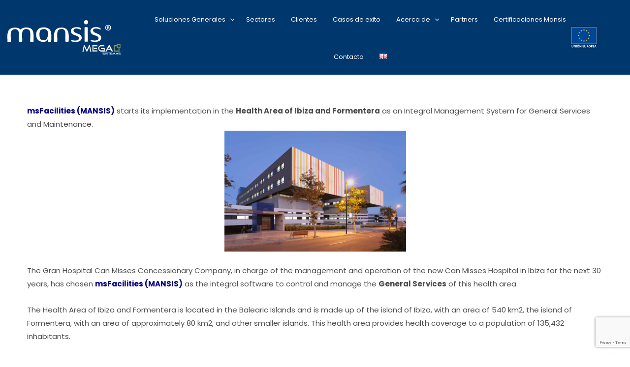

--- FILE ---
content_type: text/html; charset=UTF-8
request_url: https://megasistemas.es/caso-de-exito/msfacilities-mansis-starts-its-implementation-in-the-health-area-of-ibiza-and-formentera/
body_size: 24568
content:


<!DOCTYPE html>
<html lang="es-ES" class="no-js">
	<head>
		<meta charset="UTF-8" />
		<meta name="viewport" content="width=device-width, initial-scale=1, maximum-scale=1">

		<link rel="profile" href="http://gmpg.org/xfn/11" />
		<link rel="pingback" href="https://megasistemas.es/xmlrpc.php" />

		<title>msFacilities (MANSIS) starts its implementation in the Health Area of Ibiza and Formentera &#8211; Mega Sistemas</title>
<meta name='robots' content='max-image-preview:large' />
<link rel='dns-prefetch' href='//www.googletagmanager.com' />
<link rel="alternate" type="application/rss+xml" title="Mega Sistemas &raquo; Feed" href="https://megasistemas.es/feed/" />
<link rel="alternate" type="application/rss+xml" title="Mega Sistemas &raquo; Feed de los comentarios" href="https://megasistemas.es/comments/feed/" />
<script type="text/javascript">
/* <![CDATA[ */
window._wpemojiSettings = {"baseUrl":"https:\/\/s.w.org\/images\/core\/emoji\/14.0.0\/72x72\/","ext":".png","svgUrl":"https:\/\/s.w.org\/images\/core\/emoji\/14.0.0\/svg\/","svgExt":".svg","source":{"concatemoji":"https:\/\/megasistemas.es\/wp-includes\/js\/wp-emoji-release.min.js?ver=6.4.7"}};
/*! This file is auto-generated */
!function(i,n){var o,s,e;function c(e){try{var t={supportTests:e,timestamp:(new Date).valueOf()};sessionStorage.setItem(o,JSON.stringify(t))}catch(e){}}function p(e,t,n){e.clearRect(0,0,e.canvas.width,e.canvas.height),e.fillText(t,0,0);var t=new Uint32Array(e.getImageData(0,0,e.canvas.width,e.canvas.height).data),r=(e.clearRect(0,0,e.canvas.width,e.canvas.height),e.fillText(n,0,0),new Uint32Array(e.getImageData(0,0,e.canvas.width,e.canvas.height).data));return t.every(function(e,t){return e===r[t]})}function u(e,t,n){switch(t){case"flag":return n(e,"\ud83c\udff3\ufe0f\u200d\u26a7\ufe0f","\ud83c\udff3\ufe0f\u200b\u26a7\ufe0f")?!1:!n(e,"\ud83c\uddfa\ud83c\uddf3","\ud83c\uddfa\u200b\ud83c\uddf3")&&!n(e,"\ud83c\udff4\udb40\udc67\udb40\udc62\udb40\udc65\udb40\udc6e\udb40\udc67\udb40\udc7f","\ud83c\udff4\u200b\udb40\udc67\u200b\udb40\udc62\u200b\udb40\udc65\u200b\udb40\udc6e\u200b\udb40\udc67\u200b\udb40\udc7f");case"emoji":return!n(e,"\ud83e\udef1\ud83c\udffb\u200d\ud83e\udef2\ud83c\udfff","\ud83e\udef1\ud83c\udffb\u200b\ud83e\udef2\ud83c\udfff")}return!1}function f(e,t,n){var r="undefined"!=typeof WorkerGlobalScope&&self instanceof WorkerGlobalScope?new OffscreenCanvas(300,150):i.createElement("canvas"),a=r.getContext("2d",{willReadFrequently:!0}),o=(a.textBaseline="top",a.font="600 32px Arial",{});return e.forEach(function(e){o[e]=t(a,e,n)}),o}function t(e){var t=i.createElement("script");t.src=e,t.defer=!0,i.head.appendChild(t)}"undefined"!=typeof Promise&&(o="wpEmojiSettingsSupports",s=["flag","emoji"],n.supports={everything:!0,everythingExceptFlag:!0},e=new Promise(function(e){i.addEventListener("DOMContentLoaded",e,{once:!0})}),new Promise(function(t){var n=function(){try{var e=JSON.parse(sessionStorage.getItem(o));if("object"==typeof e&&"number"==typeof e.timestamp&&(new Date).valueOf()<e.timestamp+604800&&"object"==typeof e.supportTests)return e.supportTests}catch(e){}return null}();if(!n){if("undefined"!=typeof Worker&&"undefined"!=typeof OffscreenCanvas&&"undefined"!=typeof URL&&URL.createObjectURL&&"undefined"!=typeof Blob)try{var e="postMessage("+f.toString()+"("+[JSON.stringify(s),u.toString(),p.toString()].join(",")+"));",r=new Blob([e],{type:"text/javascript"}),a=new Worker(URL.createObjectURL(r),{name:"wpTestEmojiSupports"});return void(a.onmessage=function(e){c(n=e.data),a.terminate(),t(n)})}catch(e){}c(n=f(s,u,p))}t(n)}).then(function(e){for(var t in e)n.supports[t]=e[t],n.supports.everything=n.supports.everything&&n.supports[t],"flag"!==t&&(n.supports.everythingExceptFlag=n.supports.everythingExceptFlag&&n.supports[t]);n.supports.everythingExceptFlag=n.supports.everythingExceptFlag&&!n.supports.flag,n.DOMReady=!1,n.readyCallback=function(){n.DOMReady=!0}}).then(function(){return e}).then(function(){var e;n.supports.everything||(n.readyCallback(),(e=n.source||{}).concatemoji?t(e.concatemoji):e.wpemoji&&e.twemoji&&(t(e.twemoji),t(e.wpemoji)))}))}((window,document),window._wpemojiSettings);
/* ]]> */
</script>
<link rel='stylesheet' id='setech-theme-css' href='https://megasistemas.es/wp-content/themes/setech/assets/css/main.css?ver=1.0.0' type='text/css' media='all' />
<style id='setech-theme-inline-css' type='text/css'>
body[data-boxed="true"] .site.wrap { background-color: #fff; }
.site-footer { background-color: #fff; }
.menu-main-container.header_menu { font-family: Poppins;font-size: 13px;line-height: 20px; }
h1, .h1, h2, .h2, h3, .h3, h4, .h4, h5, .h5, h6, .h6, .rb-widget caption, .vc_pie_chart_value { font-family: Poppins;color: #000000; }
.title_ff, ul.products li.product .price, body.wpb-js-composer .vc_tta-title-text { font-family: Poppins; }
body, select { font-family: Poppins;color: #4C4C4D;font-size: 15px;line-height: 27px; }
.rb-widget ul li a { color: #4C4C4D; }
.site-sticky { background-color: #00376d; }
.site-sticky.shadow { -webkit-box-shadow: 0 0 15px 5px rgba(16,1,148, 0.05);-moz-box-shadow: 0 0 15px 5px rgba(16,1,148, 0.05);box-shadow: 0 0 15px 5px rgba(16,1,148, 0.05); }
.site-sticky .menu-main-container.header_menu > .menu > .menu-item > a { color: #ffffff; }
.site-sticky .menu-main-container.header_menu > .menu > .menu-item > a:before, .site-sticky .menu-main-container.header_menu .menu-item-object-rb-megamenu .sub-menu .rb_megamenu_item .widgettitle:before { background-color: #3B7EFF; }
.site-header .top-bar-box { padding-top: 6px;padding-bottom: 5px; }
.top-bar-box { background-color: #00376d; }
.top-bar-box:before { background-color: #cccccc; }
.header_icons > * ~ .mini-cart:not(:first-child) .woo_mini-count { border-color: #cccccc; }
.top-bar-box .container > * > a, .header_icons > .mini-cart > a, .wishlist_products_counter_number, .rb_compare_count, .woo_mini-count > span { color: rgba(255,255,255,0.8); }
.page_title_container { padding-top: 67px;padding-bottom: 46px;background: linear-gradient(-6deg, #eef3f9, #eef3f9);; }
.site-header-mobile .page_title_container { padding-top: 70px;padding-bottom: 105px; }
body:not(.single) .page_title_container .page_title_customizer_size { font-size: 56px; }
body.single .page_title_container .page_title_customizer_size { font-size: 48px; }
.page_title_container .single_post_categories a { color: #7e7e80; }
.page_title_container .page_title_customizer_size .page_title { color: #000000; }
.page_title_container .single_post_meta a { color: rgba(0,0,0,0.75); }
.page_title_container .single_post_meta a:not(:last-child):after { background-color: rgba(0,0,0,0.75); }
.page_title_container .title_divider { background-color: #cbcfd4; }
.page_title_container .woocommerce-breadcrumb *, .page_title_container .bread-crumbs * { color: rgba(0,0,0,0.75); }
.menu-main-container.header_menu > ul > .menu-item > a { padding-top: 30px;padding-bottom: 26px; }
.menu-right-info .have_a_question *, .menu-main-container.header_menu > .menu > .menu-item > a, .search-trigger { color: #ffffff; }
.menu-right-info .have_a_question i { color: #3B7EFF; }
.menu-main-container.header_menu > .menu > .menu-item > a:before, .menu-main-container.header_menu .menu-item-object-rb-megamenu .sub-menu .rb_megamenu_item .widgettitle:before { background-color: #3B7EFF; }
.menu-main-container.header_menu .sub-menu a { color: rgba(35,35,35,0.74); }
.menu-main-container.header_menu .sub-menu li.current-menu-item > a, .menu-main-container.header_menu .sub-menu li.current-menu-ancestor > a { color: #000000; }
.site-header-mobile .top-bar-box, .sticky-mobile { padding-top: 13px;padding-bottom: 13px; }
.site-header-mobile .top-bar-box, .site-sticky.sticky-mobile { background-color: rgba(0,55,109,0.8); }
.site-header-mobile .menu-trigger span, .site-sticky.sticky-mobile .menu-trigger span { background-color: #b2b2b2; }
.site-header-mobile .top-bar-box .container .mini-cart > a, .site-sticky.sticky-mobile .container .mini-cart > a { color: #b2b2b2; }
.site-header-mobile .sub-menu-trigger:before, .site-header-mobile .menu-box .menu-main-container > ul .menu-item a, .site-header-mobile .menu-box .rb_megamenu_item .rb_column_wrapper .widgettitle { color: #00376d; }
.site-header-mobile .menu-box .menu-main-container > ul .current-menu-item > a, .site-header-mobile .menu-box .menu-main-container > ul .current-item-parent > a { color: #3B7EFF; }
@media screen and (min-width: 1367px), screen and (min-width: 1200px) and (any-hover: hover), screen and (min-width: 1200px) and (min--moz-device-pixel-ratio:0), screen and (min-width: 1200px) and (-ms-high-contrast: none), screen and (min-width: 1200px) and (-ms-high-contrast: active){
.menu-right-info .have_a_question a:hover, .search-trigger:hover { color: #3B7EFF; }
.menu-main-container.header_menu .sub-menu a:hover { color: #000000; }
.site-sticky .search-trigger:hover { color: #3B7EFF; }
.top-bar-box .container > *, .top-bar-box .container > * > a:hover, .header_icons > .mini-cart > a:hover { color: #000000; }
}
/*========================================================
====================== PRIMARY COLOR =====================
========================================================*/
ul li:before,
blockquote:before,
body.wpb-js-composer div[data-vc-action="collapse"] .vc_tta.vc_general .vc_tta-panel.vc_active .vc_tta-title-text,
body.wpb-js-composer div[data-vc-action="collapse"] .vc_tta.vc_general .vc_tta-panel.vc_active .vc_tta-controls-icon,
.rb-widget .recentcomments span:before,
.comment-body .comment-buttons a,
.single-content-title .cancel-reply a,
.required,
.post-date a:before,
.post-meta-wrapper a:before,
.post-meta-wrapper .social-share a,
.blog .blog-readmore-wrap .blog-readmore:after,
.search .blog-readmore-wrap .blog-readmore:after,
.rb_our_team_module .rb_team_member .information_wrapper .meta,
.rb_our_team_module .rb_team_member .information_wrapper .phone,
.rb_our_team_module .rb_team_member .information_wrapper .email,
.rb_presentation_module .presentation_triggers .presentation_trigger.active,
.rb_footer_template a,
.site-footer a,
.sub-menu-trigger:before,
.site-header-mobile .menu-box .current-menu-item > a,
.site-header-mobile .menu-box .current-item-parent > a,
.rb_carousel:hover .slick-arrow,
.comment-body .comment-meta .comment-admin,
.post-format .post-date:before,
.post:not(.format-chat) .post-content-inner > p:first-child::first-letter,
.rb-widget .widget-title:before,
.button-up:before
{ color: #3b7eff; }
.rb-widget caption:before, 
.rb-widget .calendar_wrap table tbody td a,
.upsells.products > h2:before, .upsells.products > h2:after,
.related.products > h2:before, .related.products > h2:after,
.rb_carousel .slick-dots li button, 
.rb_custom_carousel .slick-dots li button,
.menu-main-container.header_menu > ul > .menu-item > a:before,
.blog.layout_small .post-author:before,
.portfolio-single-content .social-share:before,
.rb_portfolio_module .rb_portfolio_items .rb_portfolio_item .text_info .h5:after,
.header_icons .mini-cart .woo_mini-count > span,
.rb-widget .price_slider_wrapper .price_slider .ui-slider-handle,
.rb-widget .price_slider_wrapper .price_slider .ui-slider-range,
ul .menu-item-object-rb-megamenu .sub-menu .rb_megamenu_item .widgettitle:before,
.rb_latest_posts h5:before,
.rb-widget.rb-about .name:before,
.rb-widget .search-form .label .search-submit,
.rb-widget .woocommerce-product-search button,
.post.sticky .post-inner:before,
.format-link .media-alternate:before,
.post-format.format_quote,
.post-format.format_link:before,
.rb_custom_carousel .slick-arrow:hover,
.paging-navigation:not(.load_more) .pagination .current,
.woocommerce-pagination .current,
.post-navigation .nav-links li.archive-dots a span,
.post-navigation .nav-links li > a:before,
.rb_portfolio_module .portfolio-filter .portfolio-filter-trigger.active
{ background-color: #3b7eff; }
body:not(.single):not([data-default="true"]) .format-quote .post-inner
{ background-color: #3b7eff !important; }
blockquote,
.rb_icon_preloader:after,
.rb-widget ul li.chosen a,
.rb-widget ul li.chosen:after,
.rb-widget .search-form .label input,
.woocommerce.single .content-area .site-main > .type-product .woocommerce-tabs .tabs li.active a
{ border-color: #3b7eff; }
.rb_icon_preloader:after
{ border-color: #3b7eff transparent #3b7eff transparent; }
/*========================================================
===================== SECONDARY COLOR ====================
========================================================*/
.rb-widget .calendar_wrap,
body.wpb-js-composer .vc_tta.vc_general.vc_tta-o-all-clickable .vc_tta-panel,
body.wpb-js-composer .vc_tta.vc_general.vc_tta-tabs .vc_tta-panel .vc_tta-panel-body,
body.wpb-js-composer .vc_tta.vc_general.vc_tta-tabs .vc_tta-tabs-list li.vc_active,
.wpforms-container .wpforms-field[class*='fa-']:before,
.main_member_info:before,
.rb-widget.widget_search,
.rb-widget.widget_product_search,
.rb-widget .tagcloud a,
.woocommerce-pagination .page-numbers a, 
.paging-navigation:not(.load_more) .pagination > *,
.post:not(.format-chat) .post-content-inner > p:first-child::first-letter,
.post-meta .post-tags > *:not(span),
.post-meta .post-cats > *:not(span),
.author-information,
.post-format.format_link,
.rb_portfolio_module .portfolio-filter .portfolio-filter-trigger,
.post.sticky .post-inner
{ background-color: #bec1d3; }
.rb-widget.wpforms-widget input,
body:not(.single):not([data-default="true"]) .format-link .post-inner
{ background-color: #bec1d3 !important; }
@media screen and (max-width: 767px){	body.wpb-js-composer .vc_tta.vc_general.vc_tta-tabs .vc_tta-panel .vc_tta-panel-heading
	{ background-color: #bec1d3; }}
body.wpb-js-composer .vc_tta.vc_general.vc_tta-tabs .vc_tta-tabs-list li.vc_active
{ border-color: #bec1d3; }
/*========================================================
====================== BUTTONS COLOR =====================
========================================================*/ 
.rb_button,
a.showcoupon,
.next.page-numbers,
.prev.page-numbers,
body div.wpforms-container-full .wpforms-form button[type=submit]:hover,
body div.wpforms-container-full .wpforms-form button[type=submit],
.post-password-form input[type='submit'],
.comment-form .submit,
.added_to_cart,
.woo_mini_cart .button,
.woocommerce .button,
.rb_woo_modal_content .button
{ 
	background-color: #3b7eff;
	border-color: #3b7eff;
}
/*========================================================
===================== BACKGROUND COLOR ====================
========================================================*/
.toggle-content .hidden,
.site-content,
.rb_rev_slider,
.before_footer_shortcode
{ background-color: #fff; }
/*========================================================
==================== ONLY DESKTOP COLORS =================
========================================================*/
@media 
	screen and (min-width: 1367px), /*Disable this styles for iPad Pro 1024-1366*/
	screen and (min-width: 1200px) and (any-hover: hover), /*Check, is device a desktop (Not working on IE & FireFox)*/
	screen and (min-width: 1200px) and (min--moz-device-pixel-ratio:0), /*Check, is device a desktop with firefox*/
	screen and (min-width: 1200px) and (-ms-high-contrast: none), /*Check, is device a desktop with IE 10 or above*/
	screen and (min-width: 1200px) and (-ms-high-contrast: active) /*Check, is device a desktop with IE 10 or below*/
{
/*==================== PRIMARY COLOR ===================*/
.blog .post-inner .post-categories a:hover,
.rb_footer_template a:hover,
.site-footer a:hover,
.rb_presentation_module .presentation_triggers .presentation_trigger:hover,
.post .rb_carousel_wrapper .rb_carousel .slick-arrow:not(.slick-disabled):hover,
.portfolio-single-content .portfolio-content-wrapper .aside-part a:hover
{ color: #3b7eff; }

.rb-widget.widget_archive ul li:hover:before,
.rb-widget.widget_categories ul li:hover:before,
.rb-widget.widget_meta ul li:hover:before,
.rb-widget.widget_pages ul li:hover:before,
.rb-widget.widget_nav_menu ul li:hover:before,
.rb-widget .tagcloud a:hover,
.paging-navigation:not(.load_more) .pagination *:hover,
.woocommerce-pagination .page-numbers a:hover,
.post-meta .post-cats > *:not(span):hover,
.post-meta .post-tags > *:not(span):hover
{ background-color: #3b7eff; }
/*=================== BACKGROUND COLOR =================*/

}
/*========================================================
==================== ONLY TABLETS COLORS =================
========================================================*/
@media 
	screen and (max-width: 1199px), /*Check, is device a tablet*/
	screen and (max-width: 1366px) and (any-hover: none) /*Enable this styles for iPad Pro 1024-1366*/
{
}
</style>
<link rel='stylesheet' id='style-css' href='https://megasistemas.es/wp-content/themes/setech/style.css?ver=6.4.7' type='text/css' media='all' />
<style id='wp-emoji-styles-inline-css' type='text/css'>

	img.wp-smiley, img.emoji {
		display: inline !important;
		border: none !important;
		box-shadow: none !important;
		height: 1em !important;
		width: 1em !important;
		margin: 0 0.07em !important;
		vertical-align: -0.1em !important;
		background: none !important;
		padding: 0 !important;
	}
</style>
<link rel='stylesheet' id='wp-block-library-css' href='https://megasistemas.es/wp-includes/css/dist/block-library/style.min.css?ver=6.4.7' type='text/css' media='all' />
<style id='safe-svg-svg-icon-style-inline-css' type='text/css'>
.safe-svg-cover{text-align:center}.safe-svg-cover .safe-svg-inside{display:inline-block;max-width:100%}.safe-svg-cover svg{height:100%;max-height:100%;max-width:100%;width:100%}

</style>
<style id='classic-theme-styles-inline-css' type='text/css'>
/*! This file is auto-generated */
.wp-block-button__link{color:#fff;background-color:#32373c;border-radius:9999px;box-shadow:none;text-decoration:none;padding:calc(.667em + 2px) calc(1.333em + 2px);font-size:1.125em}.wp-block-file__button{background:#32373c;color:#fff;text-decoration:none}
</style>
<style id='global-styles-inline-css' type='text/css'>
body{--wp--preset--color--black: #000000;--wp--preset--color--cyan-bluish-gray: #abb8c3;--wp--preset--color--white: #ffffff;--wp--preset--color--pale-pink: #f78da7;--wp--preset--color--vivid-red: #cf2e2e;--wp--preset--color--luminous-vivid-orange: #ff6900;--wp--preset--color--luminous-vivid-amber: #fcb900;--wp--preset--color--light-green-cyan: #7bdcb5;--wp--preset--color--vivid-green-cyan: #00d084;--wp--preset--color--pale-cyan-blue: #8ed1fc;--wp--preset--color--vivid-cyan-blue: #0693e3;--wp--preset--color--vivid-purple: #9b51e0;--wp--preset--gradient--vivid-cyan-blue-to-vivid-purple: linear-gradient(135deg,rgba(6,147,227,1) 0%,rgb(155,81,224) 100%);--wp--preset--gradient--light-green-cyan-to-vivid-green-cyan: linear-gradient(135deg,rgb(122,220,180) 0%,rgb(0,208,130) 100%);--wp--preset--gradient--luminous-vivid-amber-to-luminous-vivid-orange: linear-gradient(135deg,rgba(252,185,0,1) 0%,rgba(255,105,0,1) 100%);--wp--preset--gradient--luminous-vivid-orange-to-vivid-red: linear-gradient(135deg,rgba(255,105,0,1) 0%,rgb(207,46,46) 100%);--wp--preset--gradient--very-light-gray-to-cyan-bluish-gray: linear-gradient(135deg,rgb(238,238,238) 0%,rgb(169,184,195) 100%);--wp--preset--gradient--cool-to-warm-spectrum: linear-gradient(135deg,rgb(74,234,220) 0%,rgb(151,120,209) 20%,rgb(207,42,186) 40%,rgb(238,44,130) 60%,rgb(251,105,98) 80%,rgb(254,248,76) 100%);--wp--preset--gradient--blush-light-purple: linear-gradient(135deg,rgb(255,206,236) 0%,rgb(152,150,240) 100%);--wp--preset--gradient--blush-bordeaux: linear-gradient(135deg,rgb(254,205,165) 0%,rgb(254,45,45) 50%,rgb(107,0,62) 100%);--wp--preset--gradient--luminous-dusk: linear-gradient(135deg,rgb(255,203,112) 0%,rgb(199,81,192) 50%,rgb(65,88,208) 100%);--wp--preset--gradient--pale-ocean: linear-gradient(135deg,rgb(255,245,203) 0%,rgb(182,227,212) 50%,rgb(51,167,181) 100%);--wp--preset--gradient--electric-grass: linear-gradient(135deg,rgb(202,248,128) 0%,rgb(113,206,126) 100%);--wp--preset--gradient--midnight: linear-gradient(135deg,rgb(2,3,129) 0%,rgb(40,116,252) 100%);--wp--preset--font-size--small: 13px;--wp--preset--font-size--medium: 20px;--wp--preset--font-size--large: 36px;--wp--preset--font-size--x-large: 42px;--wp--preset--spacing--20: 0.44rem;--wp--preset--spacing--30: 0.67rem;--wp--preset--spacing--40: 1rem;--wp--preset--spacing--50: 1.5rem;--wp--preset--spacing--60: 2.25rem;--wp--preset--spacing--70: 3.38rem;--wp--preset--spacing--80: 5.06rem;--wp--preset--shadow--natural: 6px 6px 9px rgba(0, 0, 0, 0.2);--wp--preset--shadow--deep: 12px 12px 50px rgba(0, 0, 0, 0.4);--wp--preset--shadow--sharp: 6px 6px 0px rgba(0, 0, 0, 0.2);--wp--preset--shadow--outlined: 6px 6px 0px -3px rgba(255, 255, 255, 1), 6px 6px rgba(0, 0, 0, 1);--wp--preset--shadow--crisp: 6px 6px 0px rgba(0, 0, 0, 1);}:where(.is-layout-flex){gap: 0.5em;}:where(.is-layout-grid){gap: 0.5em;}body .is-layout-flow > .alignleft{float: left;margin-inline-start: 0;margin-inline-end: 2em;}body .is-layout-flow > .alignright{float: right;margin-inline-start: 2em;margin-inline-end: 0;}body .is-layout-flow > .aligncenter{margin-left: auto !important;margin-right: auto !important;}body .is-layout-constrained > .alignleft{float: left;margin-inline-start: 0;margin-inline-end: 2em;}body .is-layout-constrained > .alignright{float: right;margin-inline-start: 2em;margin-inline-end: 0;}body .is-layout-constrained > .aligncenter{margin-left: auto !important;margin-right: auto !important;}body .is-layout-constrained > :where(:not(.alignleft):not(.alignright):not(.alignfull)){max-width: var(--wp--style--global--content-size);margin-left: auto !important;margin-right: auto !important;}body .is-layout-constrained > .alignwide{max-width: var(--wp--style--global--wide-size);}body .is-layout-flex{display: flex;}body .is-layout-flex{flex-wrap: wrap;align-items: center;}body .is-layout-flex > *{margin: 0;}body .is-layout-grid{display: grid;}body .is-layout-grid > *{margin: 0;}:where(.wp-block-columns.is-layout-flex){gap: 2em;}:where(.wp-block-columns.is-layout-grid){gap: 2em;}:where(.wp-block-post-template.is-layout-flex){gap: 1.25em;}:where(.wp-block-post-template.is-layout-grid){gap: 1.25em;}.has-black-color{color: var(--wp--preset--color--black) !important;}.has-cyan-bluish-gray-color{color: var(--wp--preset--color--cyan-bluish-gray) !important;}.has-white-color{color: var(--wp--preset--color--white) !important;}.has-pale-pink-color{color: var(--wp--preset--color--pale-pink) !important;}.has-vivid-red-color{color: var(--wp--preset--color--vivid-red) !important;}.has-luminous-vivid-orange-color{color: var(--wp--preset--color--luminous-vivid-orange) !important;}.has-luminous-vivid-amber-color{color: var(--wp--preset--color--luminous-vivid-amber) !important;}.has-light-green-cyan-color{color: var(--wp--preset--color--light-green-cyan) !important;}.has-vivid-green-cyan-color{color: var(--wp--preset--color--vivid-green-cyan) !important;}.has-pale-cyan-blue-color{color: var(--wp--preset--color--pale-cyan-blue) !important;}.has-vivid-cyan-blue-color{color: var(--wp--preset--color--vivid-cyan-blue) !important;}.has-vivid-purple-color{color: var(--wp--preset--color--vivid-purple) !important;}.has-black-background-color{background-color: var(--wp--preset--color--black) !important;}.has-cyan-bluish-gray-background-color{background-color: var(--wp--preset--color--cyan-bluish-gray) !important;}.has-white-background-color{background-color: var(--wp--preset--color--white) !important;}.has-pale-pink-background-color{background-color: var(--wp--preset--color--pale-pink) !important;}.has-vivid-red-background-color{background-color: var(--wp--preset--color--vivid-red) !important;}.has-luminous-vivid-orange-background-color{background-color: var(--wp--preset--color--luminous-vivid-orange) !important;}.has-luminous-vivid-amber-background-color{background-color: var(--wp--preset--color--luminous-vivid-amber) !important;}.has-light-green-cyan-background-color{background-color: var(--wp--preset--color--light-green-cyan) !important;}.has-vivid-green-cyan-background-color{background-color: var(--wp--preset--color--vivid-green-cyan) !important;}.has-pale-cyan-blue-background-color{background-color: var(--wp--preset--color--pale-cyan-blue) !important;}.has-vivid-cyan-blue-background-color{background-color: var(--wp--preset--color--vivid-cyan-blue) !important;}.has-vivid-purple-background-color{background-color: var(--wp--preset--color--vivid-purple) !important;}.has-black-border-color{border-color: var(--wp--preset--color--black) !important;}.has-cyan-bluish-gray-border-color{border-color: var(--wp--preset--color--cyan-bluish-gray) !important;}.has-white-border-color{border-color: var(--wp--preset--color--white) !important;}.has-pale-pink-border-color{border-color: var(--wp--preset--color--pale-pink) !important;}.has-vivid-red-border-color{border-color: var(--wp--preset--color--vivid-red) !important;}.has-luminous-vivid-orange-border-color{border-color: var(--wp--preset--color--luminous-vivid-orange) !important;}.has-luminous-vivid-amber-border-color{border-color: var(--wp--preset--color--luminous-vivid-amber) !important;}.has-light-green-cyan-border-color{border-color: var(--wp--preset--color--light-green-cyan) !important;}.has-vivid-green-cyan-border-color{border-color: var(--wp--preset--color--vivid-green-cyan) !important;}.has-pale-cyan-blue-border-color{border-color: var(--wp--preset--color--pale-cyan-blue) !important;}.has-vivid-cyan-blue-border-color{border-color: var(--wp--preset--color--vivid-cyan-blue) !important;}.has-vivid-purple-border-color{border-color: var(--wp--preset--color--vivid-purple) !important;}.has-vivid-cyan-blue-to-vivid-purple-gradient-background{background: var(--wp--preset--gradient--vivid-cyan-blue-to-vivid-purple) !important;}.has-light-green-cyan-to-vivid-green-cyan-gradient-background{background: var(--wp--preset--gradient--light-green-cyan-to-vivid-green-cyan) !important;}.has-luminous-vivid-amber-to-luminous-vivid-orange-gradient-background{background: var(--wp--preset--gradient--luminous-vivid-amber-to-luminous-vivid-orange) !important;}.has-luminous-vivid-orange-to-vivid-red-gradient-background{background: var(--wp--preset--gradient--luminous-vivid-orange-to-vivid-red) !important;}.has-very-light-gray-to-cyan-bluish-gray-gradient-background{background: var(--wp--preset--gradient--very-light-gray-to-cyan-bluish-gray) !important;}.has-cool-to-warm-spectrum-gradient-background{background: var(--wp--preset--gradient--cool-to-warm-spectrum) !important;}.has-blush-light-purple-gradient-background{background: var(--wp--preset--gradient--blush-light-purple) !important;}.has-blush-bordeaux-gradient-background{background: var(--wp--preset--gradient--blush-bordeaux) !important;}.has-luminous-dusk-gradient-background{background: var(--wp--preset--gradient--luminous-dusk) !important;}.has-pale-ocean-gradient-background{background: var(--wp--preset--gradient--pale-ocean) !important;}.has-electric-grass-gradient-background{background: var(--wp--preset--gradient--electric-grass) !important;}.has-midnight-gradient-background{background: var(--wp--preset--gradient--midnight) !important;}.has-small-font-size{font-size: var(--wp--preset--font-size--small) !important;}.has-medium-font-size{font-size: var(--wp--preset--font-size--medium) !important;}.has-large-font-size{font-size: var(--wp--preset--font-size--large) !important;}.has-x-large-font-size{font-size: var(--wp--preset--font-size--x-large) !important;}
.wp-block-navigation a:where(:not(.wp-element-button)){color: inherit;}
:where(.wp-block-post-template.is-layout-flex){gap: 1.25em;}:where(.wp-block-post-template.is-layout-grid){gap: 1.25em;}
:where(.wp-block-columns.is-layout-flex){gap: 2em;}:where(.wp-block-columns.is-layout-grid){gap: 2em;}
.wp-block-pullquote{font-size: 1.5em;line-height: 1.6;}
</style>
<link rel='stylesheet' id='contact-form-7-css' href='https://megasistemas.es/wp-content/plugins/contact-form-7/includes/css/styles.css?ver=5.9.2' type='text/css' media='all' />
<link rel='stylesheet' id='plyr-css-css' href='https://megasistemas.es/wp-content/plugins/easy-video-player/lib/plyr.css?ver=6.4.7' type='text/css' media='all' />
<link rel='stylesheet' id='rbsvgi-f-css-css' href='https://megasistemas.es/wp-content/plugins/rb-svg-icons/rbsvgi_f.css?ver=6.4.7' type='text/css' media='all' />
<link rel='stylesheet' id='js_composer_custom_css-css' href='//megasistemas.es/wp-content/uploads/js_composer/custom.css?ver=6.9.0' type='text/css' media='all' />
<script type="text/javascript" src="https://megasistemas.es/wp-includes/js/jquery/jquery.min.js?ver=3.7.1" id="jquery-core-js"></script>
<script type="text/javascript" src="https://megasistemas.es/wp-includes/js/jquery/jquery-migrate.min.js?ver=3.4.1" id="jquery-migrate-js"></script>
<script type="text/javascript" src="https://megasistemas.es/wp-content/themes/setech/assets/js/slick-slider.min.js?ver=1.8.1" id="rb-slick-slider-js"></script>
<script type="text/javascript" id="plyr-js-js-extra">
/* <![CDATA[ */
var easy_video_player = {"plyr_iconUrl":"https:\/\/megasistemas.es\/wp-content\/plugins\/easy-video-player\/lib\/plyr.svg","plyr_blankVideo":"https:\/\/megasistemas.es\/wp-content\/plugins\/easy-video-player\/lib\/blank.mp4"};
/* ]]> */
</script>
<script type="text/javascript" src="https://megasistemas.es/wp-content/plugins/easy-video-player/lib/plyr.js?ver=6.4.7" id="plyr-js-js"></script>
<script type="text/javascript" id="wpgmza_data-js-extra">
/* <![CDATA[ */
var wpgmza_google_api_status = {"message":"Enqueued","code":"ENQUEUED"};
/* ]]> */
</script>
<script type="text/javascript" src="https://megasistemas.es/wp-content/plugins/wp-google-maps/wpgmza_data.js?ver=6.4.7" id="wpgmza_data-js"></script>

<!-- Fragmento de código de la etiqueta de Google (gtag.js) añadida por Site Kit -->

<!-- Fragmento de código de Google Analytics añadido por Site Kit -->
<script type="text/javascript" src="https://www.googletagmanager.com/gtag/js?id=G-WK3X12RXXG" id="google_gtagjs-js" async></script>
<script type="text/javascript" id="google_gtagjs-js-after">
/* <![CDATA[ */
window.dataLayer = window.dataLayer || [];function gtag(){dataLayer.push(arguments);}
gtag("set","linker",{"domains":["megasistemas.es"]});
gtag("js", new Date());
gtag("set", "developer_id.dZTNiMT", true);
gtag("config", "G-WK3X12RXXG");
/* ]]> */
</script>

<!-- Finalizar fragmento de código de la etiqueta de Google (gtags.js) añadida por Site Kit -->
<link rel="https://api.w.org/" href="https://megasistemas.es/wp-json/" /><link rel="alternate" type="application/json" href="https://megasistemas.es/wp-json/wp/v2/rb_case_study/9625" /><link rel="EditURI" type="application/rsd+xml" title="RSD" href="https://megasistemas.es/xmlrpc.php?rsd" />
<meta name="generator" content="WordPress 6.4.7" />
<link rel="canonical" href="https://megasistemas.es/caso-de-exito/msfacilities-mansis-starts-its-implementation-in-the-health-area-of-ibiza-and-formentera/" />
<link rel='shortlink' href='https://megasistemas.es/?p=9625' />
<link rel="alternate" type="application/json+oembed" href="https://megasistemas.es/wp-json/oembed/1.0/embed?url=https%3A%2F%2Fmegasistemas.es%2Fcaso-de-exito%2Fmsfacilities-mansis-starts-its-implementation-in-the-health-area-of-ibiza-and-formentera%2F" />
<link rel="alternate" type="text/xml+oembed" href="https://megasistemas.es/wp-json/oembed/1.0/embed?url=https%3A%2F%2Fmegasistemas.es%2Fcaso-de-exito%2Fmsfacilities-mansis-starts-its-implementation-in-the-health-area-of-ibiza-and-formentera%2F&#038;format=xml" />
<meta name="generator" content="Site Kit by Google 1.148.0" />		<meta charset="utf-8">
		<meta name="abstract" content=" ">
		<meta name="author" content="admin01">
		<meta name="classification" content="Cliente: Aeropuerto de Tocumen, Cliente: Agencia Sanitaria Bajo del Guadalquivir, Cliente: Banco nacional de Panama, Cliente: Cable Onda, Cliente: Caja de Seguro Social de Panamá, Cliente: Campus Universitario Sur de Galicia, Cliente: CDTI, Cliente: Concesionaria Atención Primaria S.A., Cliente: Concesionaria del Nuevo Hospital Félix Bulnés, Cliente: Concesionaria Hospital de Antofagasta, Cliente: Concesionaria Hospital de Tlahuac, Cliente: Concesionaria Hospital Universitario Son Espases, Cliente: Concesionaria Nuevo Hospital de Toledo, Cliente: Contraloría General de la República de Panamá, Cliente: Css Panama, Cliente: Cuerpo de Bomberos de la República de Panamá, Cliente: DGAC, Cliente: Grupo Ribera Salud, Cliente: Hospital Arganda del Rey, Cliente: Hospital Universitario de Fuenlabrada, Cliente: Hospital Universitario Fundación Alcorcón, Cliente: Hospital Universitario Son Espases, Cliente: Red Eléctrica Lauca, Cliente: Sacyl, Cliente: Sergas, Cliente: Servicio Andaluz de Salud, Cliente: Servicio Valenciano de Salud, Cliente: Termavi, Clientes, General, Hospital General Universitario Gregorio Marañón, Noticias, prensa">
		<meta name="copyright" content="Copyright Mega Sistemas - All rights Reserved.">
		<meta name="designer" content="Rainbow-Themes">
		<meta name="distribution" content="Global">
		<meta name="language" content="es">
		<meta name="publisher" content="Mega Sistemas">
		<meta name="rating" content="General">
		<meta name="resource-type" content="Document">
		<meta name="revisit-after" content="3">
		<meta name="subject" content="Cliente: Aeropuerto de Tocumen, Cliente: Agencia Sanitaria Bajo del Guadalquivir, Cliente: Banco nacional de Panama, Cliente: Cable Onda, Cliente: Caja de Seguro Social de Panamá, Cliente: Campus Universitario Sur de Galicia, Cliente: CDTI, Cliente: Concesionaria Atención Primaria S.A., Cliente: Concesionaria del Nuevo Hospital Félix Bulnés, Cliente: Concesionaria Hospital de Antofagasta, Cliente: Concesionaria Hospital de Tlahuac, Cliente: Concesionaria Hospital Universitario Son Espases, Cliente: Concesionaria Nuevo Hospital de Toledo, Cliente: Contraloría General de la República de Panamá, Cliente: Css Panama, Cliente: Cuerpo de Bomberos de la República de Panamá, Cliente: DGAC, Cliente: Grupo Ribera Salud, Cliente: Hospital Arganda del Rey, Cliente: Hospital Universitario de Fuenlabrada, Cliente: Hospital Universitario Fundación Alcorcón, Cliente: Hospital Universitario Son Espases, Cliente: Red Eléctrica Lauca, Cliente: Sacyl, Cliente: Sergas, Cliente: Servicio Andaluz de Salud, Cliente: Servicio Valenciano de Salud, Cliente: Termavi, Clientes, General, Hospital General Universitario Gregorio Marañón, Noticias, prensa">
		<meta name="template" content="Setech">
		<meta name="robots" content="index,follow">
		<meta name="viewport" content="width=device-width, initial-scale=1.0" />
<meta name="apple-mobile-web-app-capable" content="yes" />
<script type="text/javascript">
		           var rb_ajaxurl = "https://megasistemas.es/wp-admin/admin-ajax.php";
		         </script><style type="text/css">
                    .ctl-bullets-container {
                display: block;
                position: fixed;
                right: 0;
                height: 100%;
                z-index: 1049;
                font-weight: normal;
                height: 70vh;
                overflow-x: hidden;
                overflow-y: auto;
                margin: 15vh auto;
            }</style><link rel="stylesheet" href="https://pdcc.gdpr.es/pdcc.min.css">
<script charset="utf-8" src="https://pdcc.gdpr.es/pdcc.min.js"></script>
<script type="text/javascript">
PDCookieConsent.config({
"brand": {
"dev" : true,
"name": "OFINEMU",
"url" : "https://ofinemu.com",
"websiteOwner" : ""
},
"showRejectButton": true,
"cookiePolicyLink": "https://megasistemas.es/politica-de-cookies/",
"hideModalIn": ["https://megasistemas.es/politica-de-cookies/"],
"styles": {
"primaryButton": {
"bgColor" : "#EEEEEE",
"txtColor": "#333333"
},
"secondaryButton": {
"bgColor" : "#EEEEEE",
"txtColor": "#333333"
},
"rejectButton": {
"bgColor": "#EEEEEE",
"txtColor": "#333333"
ESTUDIOS MEGA, S.L.
04-12-2024
2 / 5 PANEL DE CONSENTIMIENTO DE COOKIES «PD COOKIE CONSENT»
}
}
});
</script>
<script type="text/javascript">
		           var rb_ajaxurl = "https://megasistemas.es/wp-admin/admin-ajax.php";
		         </script><meta name="generator" content="Powered by WPBakery Page Builder - drag and drop page builder for WordPress."/>
<meta name="generator" content="Powered by Slider Revolution 6.6.3 - responsive, Mobile-Friendly Slider Plugin for WordPress with comfortable drag and drop interface." />
<link rel="icon" href="https://megasistemas.es/wp-content/uploads/2024/03/Icono.png" sizes="32x32" />
<link rel="icon" href="https://megasistemas.es/wp-content/uploads/2024/03/Icono.png" sizes="192x192" />
<link rel="apple-touch-icon" href="https://megasistemas.es/wp-content/uploads/2024/03/Icono.png" />
<meta name="msapplication-TileImage" content="https://megasistemas.es/wp-content/uploads/2024/03/Icono.png" />
<script>function setREVStartSize(e){
			//window.requestAnimationFrame(function() {
				window.RSIW = window.RSIW===undefined ? window.innerWidth : window.RSIW;
				window.RSIH = window.RSIH===undefined ? window.innerHeight : window.RSIH;
				try {
					var pw = document.getElementById(e.c).parentNode.offsetWidth,
						newh;
					pw = pw===0 || isNaN(pw) || (e.l=="fullwidth" || e.layout=="fullwidth") ? window.RSIW : pw;
					e.tabw = e.tabw===undefined ? 0 : parseInt(e.tabw);
					e.thumbw = e.thumbw===undefined ? 0 : parseInt(e.thumbw);
					e.tabh = e.tabh===undefined ? 0 : parseInt(e.tabh);
					e.thumbh = e.thumbh===undefined ? 0 : parseInt(e.thumbh);
					e.tabhide = e.tabhide===undefined ? 0 : parseInt(e.tabhide);
					e.thumbhide = e.thumbhide===undefined ? 0 : parseInt(e.thumbhide);
					e.mh = e.mh===undefined || e.mh=="" || e.mh==="auto" ? 0 : parseInt(e.mh,0);
					if(e.layout==="fullscreen" || e.l==="fullscreen")
						newh = Math.max(e.mh,window.RSIH);
					else{
						e.gw = Array.isArray(e.gw) ? e.gw : [e.gw];
						for (var i in e.rl) if (e.gw[i]===undefined || e.gw[i]===0) e.gw[i] = e.gw[i-1];
						e.gh = e.el===undefined || e.el==="" || (Array.isArray(e.el) && e.el.length==0)? e.gh : e.el;
						e.gh = Array.isArray(e.gh) ? e.gh : [e.gh];
						for (var i in e.rl) if (e.gh[i]===undefined || e.gh[i]===0) e.gh[i] = e.gh[i-1];
											
						var nl = new Array(e.rl.length),
							ix = 0,
							sl;
						e.tabw = e.tabhide>=pw ? 0 : e.tabw;
						e.thumbw = e.thumbhide>=pw ? 0 : e.thumbw;
						e.tabh = e.tabhide>=pw ? 0 : e.tabh;
						e.thumbh = e.thumbhide>=pw ? 0 : e.thumbh;
						for (var i in e.rl) nl[i] = e.rl[i]<window.RSIW ? 0 : e.rl[i];
						sl = nl[0];
						for (var i in nl) if (sl>nl[i] && nl[i]>0) { sl = nl[i]; ix=i;}
						var m = pw>(e.gw[ix]+e.tabw+e.thumbw) ? 1 : (pw-(e.tabw+e.thumbw)) / (e.gw[ix]);
						newh =  (e.gh[ix] * m) + (e.tabh + e.thumbh);
					}
					var el = document.getElementById(e.c);
					if (el!==null && el) el.style.height = newh+"px";
					el = document.getElementById(e.c+"_wrapper");
					if (el!==null && el) {
						el.style.height = newh+"px";
						el.style.display = "block";
					}
				} catch(e){
					console.log("Failure at Presize of Slider:" + e)
				}
			//});
		  };</script>
		<style type="text/css" id="wp-custom-css">
			


/* hiding on mobiles */
@media screen and (max-width: 1000px) {
.hide_on_mobiles {
display: none;
}
}

/*
Formulario CF7 a 2 columnas responsive
*/
#responsive-form{
 max-width:100% /*-- change this to get your desired form width --*/;
 margin:0 auto;
        width:100%;
}
.form-row{
 width: 100%;
}
.column-half, .column-full{
 float: left;
 position: relative;
 padding: 0.65rem;
 width:100%;
 -webkit-box-sizing: border-box;
        -moz-box-sizing: border-box;
        box-sizing: border-box
}
.clearfix:after {
 content: "";
 display: table;
 clear: both;
}
 
/**---------------- Media query ----------------**/
@media only screen and (min-width: 48em) { 
 .column-half{
 width: 50%;
 }
}


/* Modificaciones en el modulos de mapas */
.wpgmza-marker-listing-category-filter {
	padding: 20px;
}

.wpgmza-marker-listing-category-filter span{
	padding-right: 20px;
}


 
/*menu idiomas */
.menu_idioma{
    position: fixed;
    top: 4px;
}
#menu-idiomas  > .menu-item > a {
	height:15px;
	margin:0px;
	padding-top: 0px;
	padding-left: 8px;
	padding-right: 8px;
}

/*LOGO SVG*/
.logo_svg_click{
	display:block;
	width:200px;
}

/* Offset para el anclado */
a.anchor {
    display: block;
    position: relative;
    top: -60px; /* height of sticky navigation */
    visibility: hidden;
}

ul > li > ul > li:before {
    content: '\f212';
    font-family: 'rbicon';
    display: inline-block;
    vertical-align: middle;
    font-size: 12px;
    position: relative;
    top: -2px;
    left: -25px;
    margin-right: -12px;
}

.soluciones a.rb_textmodule_button{
	position: absolute;
    top: 451px;
}
/** Modificacion boton form*/
.wpcf7-submit{
	background-color: #1e73be;
  border-color: #3b7eff;
  color: #ffffff;
  min-width: 140px;
  min-height: 60px;
  border-radius: 7px;
  font-weight: 600;
  font-family: Poppins;
	box-shadow:none;
}
.wpcf7-submit:hover{
	background-color: #3b7eff;
}

.letraPequenaHoverBox{
	/*font-size:12px;*/
	height:250px;
	
}

@media screen and (max-width: 768px) {
.soluciones a.rb_textmodule_button{
		position: inherit;
    top: 251px;
margin-bottom:25px;
	}
	
.homeCards{
		top:8em;
	}
}

@media screen and (min-width: 768px) {
 
  .letraPequenaHoverBox p{
	
	font-size:12px;
	line-height:1px;
	}
}
.letraPequenaHoverBox p {
 
	color:white;
	font-size:13px;
	line-height:15px;
	
}
/*Ocultar elementos Blog*/
.post-navigation{
	display:none;
}
.post-meta{
	visibility:hidden;
}
/*Oculta migas de pan de secciones estilo "Blog"*/
.breadcrumbs{
	visibility:hidden;
}
.botonesSectores{
	min-width:300px;
}
.muestraCliente{
	display:none !important;
	
}
/*Ajuste botones filtrado clientes*/
.botonesSectores button{
	min-width:180px;
}
.clienteSector{
	margin-bottom:80px !important;
}

/*Truncado del titulo
html {
  --lh: 1.4rem;
  line-height: var(--lh);
}*/

.rb_case_study h5 {
  --max-lines: 3;
  position: relative;
  max-height: calc(var(--lh) * var(--max-lines));
  overflow: hidden;
  padding-right: 1rem; /* space for ellipsis */
}
.rb_case_study h5::before {
  position: absolute;
  content: "";
  inset-block-end: 0; /* "bottom" */
  inset-inline-end: 0; /* "right" */
}
.rb_case_study h5:after {
  content: "";
  position: absolute;
  inset-inline-end: 0; /* "right" */
  width: 1rem;
  height: 1rem;
  background: white;
}

.rb_case_study_module .rb_case_study_wrapper .rb_case_study .case-study-content:before{
	margin-top: 6px;
}
.rb_case_study_module .rb_case_study_wrapper .rb_case_study .case-study-content {
    
    margin-top: 23px;
}

.page_title_container .page_title_customizer_size .page_title {
    color: #ffffff;
}
/* esto es un fix del scroll horizontal en safari de IOS*/
body {
	height: 100%;
overflow: auto;
overscroll-behavior: none;
  max-width: 100%;
  overflow-x: hidden;
  width: 100%;
  -webkit-box-sizing: border-box;
     -moz-box-sizing: border-box;
          box-sizing: border-box;
}

html {
overflow: hidden;
height: 100%;
}


.rb_header_template.absolute_pos{
	position: fixed !important;
    left: -9px;
    right: 0;
    width: 100%;
}
 
.site-header-mobile .top-bar-box{
	position:fixed;
	z-index:9;
	width:100%;
}

.site-content{
	padding:0;
}


.rb_rev_slider{
top:65px;
}
.rb_rev_slider ~ #site-content{
	top:40px;
}
#main-content{
	top:4.1em
}
#SeccionSectores{
	/*top:0;*/
}

#site-content{
	top:0;
	position:relative;
}
.page-content >section{
	top:0;
}


@media screen and (min-width: 1200px) {

.rb-content .homeCards {
    bottom: 80px;
}
}

#leyenda_localizanos_mapa{
	font-size:12px;
}
.icono-leyenda-mapa{
	margin-right:4px;
	margin-bottom:0;
	margin-top:2px;
}

 .blog .post-inner .post-title{
    position: relative;
    height: 80px;
    overflow: hidden;
}

.timeline-wrapper.white-timeline-wrapper li{
	color:white !important;
}

.timeline-wrapper.white-timeline-wrapper li > div{
	font-family:inherit !important;
}
.timeline-wrapper.white-timeline-wrapper li .ctl-main-story-date{font-size:1.5rem !important}

#id01{	background:url("https://megasistemas.es/wp-content/uploads/2021/02/824-8247025_activar-icono-de-volumen.png");
	background-repeat:no-repeat;
	position:absolute;
	top:30px;
	right:30px;
	height:25px;
	width:40px;
	border:0;
	background-size:contain;

}
@media (min-width:500px){
	#id01{	background:url("https://megasistemas.es/wp-content/uploads/2021/02/824-8247025_activar-icono-de-volumen.png");
	background-repeat:no-repeat;
	position:absolute;
	top:120px;
	right:50px;
	height:50px;
	width:80px;
	border:0;
	background-size:contain;

}
}

.site-header-mobile .page_title_container{
	display:none;
}

a[hreflang="pt-PT"]{
	display:none !important;
}

.rb_footer_template section{
	display:none;
}

html[lang="es-ES"] #foot_es{
	display:block;
}

html[lang="en-GB"] #foot_en{
	display:block;
}

		</style>
		<noscript><style> .wpb_animate_when_almost_visible { opacity: 1; }</style></noscript>	</head>
	<body class="rb_case_study-template-default single single-rb_case_study postid-9625 wpb-js-composer js-comp-ver-6.9.0 vc_responsive" data-boxed="false" data-default="false" itemscope="itemscope" itemtype="http://schema.org/WebPage">
				
		
<!-- Start Search Form -->
<div class="site-search hidden">
	<div class="container">
					<div class="search-title">Search for anything.</div>
				<i class="close-search"></i>
		<form role="search" method="get" class="search-form" action="https://megasistemas.es/">

			<h3 class='success-search'>Your search for: &quot;&quot; revealed the following:</h3>
	
	<div class="label">
		<span class="screen-reader-text">Search...</span>
    	<input type="search" class="search-field" value="" name="s" placeholder="Search..." />
    	<button type="submit" class="search-submit">
    		<span class='page-submit'>SEARCH</span>
    	</button>
	</div>
</form>	</div>
</div>
		<div class="rb-blank-preloader"></div>
		<div class="body-overlay"></div>

		
		<div id="site" class="site wrap desktop-menu-desktop">
					
			<div class='rb_sticky_template'><div class='container'><div id="rb_content_696ca6f5f2377" class="rb_content_696ca6f5f2377 rb-content background_no_hover" ><div data-vc-full-width="true" data-vc-full-width-init="false" data-vc-stretch-content="true" class="vc_row wpb_row vc_row-fluid vc_custom_1586346088496 vc_row-has-fill vc_row-o-content-middle vc_row-flex"><div class="row_hover_effect"></div><div id='rb_column_696ca6f5f35fd' class='rb_column_wrapper vc_col-sm-2 '><div class="logo_svg_click wpb_column vc_column_container vc_col-sm-2"><div class="vc_column-inner"><div class="wpb_wrapper"><div id='rb_logo_696ca6f5f3a8b' class='site_logotype'><a href='https://megasistemas.es/'><img src='https://megasistemas.es/wp-content/uploads/2020/04/logo-mansis.svg' alt='Mega Sistemas' width='230' height='102' /></a></div></div></div></div></div><div class="row_hover_effect"></div><div id='rb_column_696ca6f600457' class='rb_column_wrapper vc_col-sm-10 '><div class="wpb_column vc_column_container vc_col-sm-10"><div class="vc_column-inner vc_custom_1588174325752"><div class="wpb_wrapper"><div id='rb_menu_696ca6f6006dd' class='menu-main-container header_menu rb_menu_module'><ul id="menu-principales" class="menu principales-menu"><li id="menu-item-8295" class="menu-item menu-item-type-post_type menu-item-object-page menu-item-has-children menu-item-8295"><a href="https://megasistemas.es/soluciones-general/">Soluciones Generales</a>
<ul class="sub-menu">
	<li id="menu-item-8296" class="menu-item menu-item-type-custom menu-item-object-custom menu-item-8296"><a href="https://megasistemas.es/soluciones-general/">Alcance Global</a></li>
	<li id="menu-item-8297" class="menu-item menu-item-type-post_type menu-item-object-page menu-item-8297"><a href="https://megasistemas.es/gmao_cmms-eam/">msAsset: Gestión de Activos. GMAO CMMS-EAM</a></li>
	<li id="menu-item-8298" class="menu-item menu-item-type-post_type menu-item-object-page menu-item-8298"><a href="https://megasistemas.es/gestion-de-servicios/">msFacilities: Gestión de Servicios Generales/Facilities</a></li>
	<li id="menu-item-8299" class="menu-item menu-item-type-post_type menu-item-object-page menu-item-8299"><a href="https://megasistemas.es/gestion-logistica/">msLogis: Gestión de Logística y Distribución &#8211; WMS</a></li>
	<li id="menu-item-8300" class="menu-item menu-item-type-post_type menu-item-object-page menu-item-8300"><a href="https://megasistemas.es/gestion-de-proyectos/">msProyecta: Gestión de Proyectos</a></li>
</ul>
</li>
<li id="menu-item-8303" class="menu-item menu-item-type-post_type menu-item-object-page menu-item-8303"><a href="https://megasistemas.es/sectores/">Sectores</a></li>
<li id="menu-item-8301" class="menu-item menu-item-type-post_type menu-item-object-page menu-item-8301"><a href="https://megasistemas.es/clientes/">Clientes</a></li>
<li id="menu-item-8305" class="menu-item menu-item-type-post_type menu-item-object-page menu-item-8305"><a href="https://megasistemas.es/casos-de-exito/">Casos de exito</a></li>
<li id="menu-item-8306" class="menu-item menu-item-type-post_type menu-item-object-page menu-item-has-children menu-item-8306"><a href="https://megasistemas.es/acerca-de/">Acerca de</a>
<ul class="sub-menu">
	<li id="menu-item-8307" class="menu-item menu-item-type-custom menu-item-object-custom menu-item-8307"><a href="https://megasistemas.es/acerca-de/">Nosotros</a></li>
	<li id="menu-item-8308" class="menu-item menu-item-type-custom menu-item-object-custom menu-item-8308"><a href="https://megasistemas.es/acerca-de/#historia">Historia</a></li>
	<li id="menu-item-8309" class="menu-item menu-item-type-custom menu-item-object-custom menu-item-8309"><a href="https://megasistemas.es/acerca-de/#mision">Misión y Valores</a></li>
	<li id="menu-item-8310" class="menu-item menu-item-type-custom menu-item-object-custom menu-item-8310"><a href="https://megasistemas.es/acerca-de/#camino_al_futuro">Camino al Futuro</a></li>
	<li id="menu-item-8311" class="menu-item menu-item-type-custom menu-item-object-custom menu-item-8311"><a href="https://megasistemas.es/acerca-de/#noticias">Noticias</a></li>
	<li id="menu-item-8312" class="menu-item menu-item-type-custom menu-item-object-custom menu-item-8312"><a href="https://megasistemas.es/acerca-de/#trabaja_con_nosotros">Trabaja con Nosotros</a></li>
	<li id="menu-item-8313" class="menu-item menu-item-type-post_type menu-item-object-page menu-item-8313"><a href="https://megasistemas.es/localizanos-en-el-mapa/">Localízanos en el Mapa</a></li>
</ul>
</li>
<li id="menu-item-8518" class="menu-item menu-item-type-post_type menu-item-object-page menu-item-8518"><a href="https://megasistemas.es/partners/">Partners</a></li>
<li id="menu-item-8314" class="menu-item menu-item-type-post_type menu-item-object-page menu-item-8314"><a href="https://megasistemas.es/certificacionesmansis/">Certificaciones Mansis</a></li>
<li id="menu-item-8318" class="menu-item menu-item-type-post_type menu-item-object-page menu-item-8318"><a href="https://megasistemas.es/contacto/">Contacto</a></li>
<li id="menu-item-2666-en" class="lang-item lang-item-83 lang-item-en lang-item-first menu-item menu-item-type-custom menu-item-object-custom menu-item-2666-en"><a href="https://megasistemas.es/en/" hreflang="en-GB" lang="en-GB"><img src="[data-uri]" alt="English" width="16" height="11" style="width: 16px; height: 11px;" /></a></li>
</ul></div></div></div></div></div></div><div class="vc_row-full-width vc_clearfix"></div></div></div></div>
<!-- #site-sticky-mobile -->
<div id="site-sticky-mobile" class="site-sticky sticky-mobile shadow">
	<div class="container">
		<a class="site_logotype" href="https://megasistemas.es/">
			<img src='https://megasistemas.es/wp-content/uploads/2020/04/logo-mansis.svg' alt='Mega Sistemas' width='130' />		</a>
		<div class="header_icons">
						<div class="menu-trigger">
				<span></span>
				<span></span>
				<span></span>
			</div>
		</div>
	</div>
</div>
<!-- \#site-sticky-mobile --><div class='rb_header_template'><div class='container'><div id="rb_content_696ca6f60e1b8" class="rb_content_696ca6f60e1b8 rb-content background_no_hover" ><div data-vc-full-width="true" data-vc-full-width-init="false" data-vc-stretch-content="true" class="vc_row wpb_row vc_row-fluid ssss vc_custom_1597401239161 vc_row-has-fill vc_row-no-padding vc_row-o-content-middle vc_row-flex"><div class="row_hover_effect"></div><div id='rb_column_696ca6f60e56c' class='rb_column_wrapper vc_col-sm-2 '><div class="logo_svg_click wpb_column vc_column_container vc_col-sm-2"><div class="vc_column-inner vc_custom_1588780476846"><div class="wpb_wrapper"><div id='rb_logo_696ca6f60e7c4' class='site_logotype'><a href='https://megasistemas.es/'><img src='https://megasistemas.es/wp-content/uploads/2020/04/logo-mansis.svg' alt='Mega Sistemas' width='230' height='102' /></a></div></div></div></div></div><div class="row_hover_effect"></div><div id='rb_column_696ca6f60efe2' class='rb_column_wrapper vc_col-sm-9 '><div class="wpb_column vc_column_container vc_col-sm-9"><div class="vc_column-inner vc_custom_1614613644103"><div class="wpb_wrapper"><div id='rb_menu_696ca6f60f241' class='menu-main-container header_menu rb_menu_module'><ul id="menu-principales-1" class="menu principales-menu"><li class="menu-item menu-item-type-post_type menu-item-object-page menu-item-has-children menu-item-8295"><a href="https://megasistemas.es/soluciones-general/">Soluciones Generales</a>
<ul class="sub-menu">
	<li class="menu-item menu-item-type-custom menu-item-object-custom menu-item-8296"><a href="https://megasistemas.es/soluciones-general/">Alcance Global</a></li>
	<li class="menu-item menu-item-type-post_type menu-item-object-page menu-item-8297"><a href="https://megasistemas.es/gmao_cmms-eam/">msAsset: Gestión de Activos. GMAO CMMS-EAM</a></li>
	<li class="menu-item menu-item-type-post_type menu-item-object-page menu-item-8298"><a href="https://megasistemas.es/gestion-de-servicios/">msFacilities: Gestión de Servicios Generales/Facilities</a></li>
	<li class="menu-item menu-item-type-post_type menu-item-object-page menu-item-8299"><a href="https://megasistemas.es/gestion-logistica/">msLogis: Gestión de Logística y Distribución &#8211; WMS</a></li>
	<li class="menu-item menu-item-type-post_type menu-item-object-page menu-item-8300"><a href="https://megasistemas.es/gestion-de-proyectos/">msProyecta: Gestión de Proyectos</a></li>
</ul>
</li>
<li class="menu-item menu-item-type-post_type menu-item-object-page menu-item-8303"><a href="https://megasistemas.es/sectores/">Sectores</a></li>
<li class="menu-item menu-item-type-post_type menu-item-object-page menu-item-8301"><a href="https://megasistemas.es/clientes/">Clientes</a></li>
<li class="menu-item menu-item-type-post_type menu-item-object-page menu-item-8305"><a href="https://megasistemas.es/casos-de-exito/">Casos de exito</a></li>
<li class="menu-item menu-item-type-post_type menu-item-object-page menu-item-has-children menu-item-8306"><a href="https://megasistemas.es/acerca-de/">Acerca de</a>
<ul class="sub-menu">
	<li class="menu-item menu-item-type-custom menu-item-object-custom menu-item-8307"><a href="https://megasistemas.es/acerca-de/">Nosotros</a></li>
	<li class="menu-item menu-item-type-custom menu-item-object-custom menu-item-8308"><a href="https://megasistemas.es/acerca-de/#historia">Historia</a></li>
	<li class="menu-item menu-item-type-custom menu-item-object-custom menu-item-8309"><a href="https://megasistemas.es/acerca-de/#mision">Misión y Valores</a></li>
	<li class="menu-item menu-item-type-custom menu-item-object-custom menu-item-8310"><a href="https://megasistemas.es/acerca-de/#camino_al_futuro">Camino al Futuro</a></li>
	<li class="menu-item menu-item-type-custom menu-item-object-custom menu-item-8311"><a href="https://megasistemas.es/acerca-de/#noticias">Noticias</a></li>
	<li class="menu-item menu-item-type-custom menu-item-object-custom menu-item-8312"><a href="https://megasistemas.es/acerca-de/#trabaja_con_nosotros">Trabaja con Nosotros</a></li>
	<li class="menu-item menu-item-type-post_type menu-item-object-page menu-item-8313"><a href="https://megasistemas.es/localizanos-en-el-mapa/">Localízanos en el Mapa</a></li>
</ul>
</li>
<li class="menu-item menu-item-type-post_type menu-item-object-page menu-item-8518"><a href="https://megasistemas.es/partners/">Partners</a></li>
<li class="menu-item menu-item-type-post_type menu-item-object-page menu-item-8314"><a href="https://megasistemas.es/certificacionesmansis/">Certificaciones Mansis</a></li>
<li class="menu-item menu-item-type-post_type menu-item-object-page menu-item-8318"><a href="https://megasistemas.es/contacto/">Contacto</a></li>
<li class="lang-item lang-item-83 lang-item-en lang-item-first menu-item menu-item-type-custom menu-item-object-custom menu-item-2666-en"><a href="https://megasistemas.es/en/" hreflang="en-GB" lang="en-GB"><img src="[data-uri]" alt="English" width="16" height="11" style="width: 16px; height: 11px;" /></a></li>
</ul></div></div></div></div></div><div class="row_hover_effect"></div><div id='rb_column_696ca6f613cc8' class='rb_column_wrapper vc_col-sm-1 '><div class="wpb_column vc_column_container vc_col-sm-1"><div class="vc_column-inner"><div class="wpb_wrapper">
	<div  class="wpb_single_image wpb_content_element vc_align_left">
		
		<figure class="wpb_wrapper vc_figure">
			<a href="https://megasistemas.es/fondos-publicos/" target="_self" class="vc_single_image-wrapper vc_box_shadow  vc_box_border_grey"><img width="51" height="41" src="https://megasistemas.es/wp-content/uploads/2021/03/ue.svg" class="vc_single_image-img attachment-thumbnail" alt="" title="ue" decoding="async" /></a>
		</figure>
	</div>
</div></div></div></div></div><div class="vc_row-full-width vc_clearfix"></div></div></div></div>
<!-- #site-header-mobile -->
<div id="site-header-mobile" class="site-header-mobile">
	<div class="header-content">
		<div class="top-bar-box">
			<div class="container">
				<div class="site_logotype">
					<a href="https://megasistemas.es/">
						<img src='https://megasistemas.es/wp-content/uploads/2020/04/logo-mansis.svg' alt='Mega Sistemas' width='130' />					</a>
				</div>
				<div class="header_icons">
															<div class="menu-trigger">
						<span></span>
						<span></span>
						<span></span>
					</div>
				</div>
			</div>
		</div>
		<div class="menu-box container">
			<div class="menu-box-logo">
				<a href="https://megasistemas.es">
					<img src='https://megasistemas.es/wp-content/uploads/2021/03/logo-mansis-mega.png' alt='Mega Sistemas' width='130' />				</a>
			</div>
			<div class="main-menu-wrapper">
				<nav class="menu-main-container">
					<ul id="menu-principales-2" class="menu main-menu"><li class="menu-item menu-item-type-post_type menu-item-object-page menu-item-has-children menu-item-8295"><a href="https://megasistemas.es/soluciones-general/">Soluciones Generales</a>
<ul class="sub-menu">
	<li class="menu-item menu-item-type-custom menu-item-object-custom menu-item-8296"><a href="https://megasistemas.es/soluciones-general/">Alcance Global</a></li>
	<li class="menu-item menu-item-type-post_type menu-item-object-page menu-item-8297"><a href="https://megasistemas.es/gmao_cmms-eam/">msAsset: Gestión de Activos. GMAO CMMS-EAM</a></li>
	<li class="menu-item menu-item-type-post_type menu-item-object-page menu-item-8298"><a href="https://megasistemas.es/gestion-de-servicios/">msFacilities: Gestión de Servicios Generales/Facilities</a></li>
	<li class="menu-item menu-item-type-post_type menu-item-object-page menu-item-8299"><a href="https://megasistemas.es/gestion-logistica/">msLogis: Gestión de Logística y Distribución &#8211; WMS</a></li>
	<li class="menu-item menu-item-type-post_type menu-item-object-page menu-item-8300"><a href="https://megasistemas.es/gestion-de-proyectos/">msProyecta: Gestión de Proyectos</a></li>
</ul>
</li>
<li class="menu-item menu-item-type-post_type menu-item-object-page menu-item-8303"><a href="https://megasistemas.es/sectores/">Sectores</a></li>
<li class="menu-item menu-item-type-post_type menu-item-object-page menu-item-8301"><a href="https://megasistemas.es/clientes/">Clientes</a></li>
<li class="menu-item menu-item-type-post_type menu-item-object-page menu-item-8305"><a href="https://megasistemas.es/casos-de-exito/">Casos de exito</a></li>
<li class="menu-item menu-item-type-post_type menu-item-object-page menu-item-has-children menu-item-8306"><a href="https://megasistemas.es/acerca-de/">Acerca de</a>
<ul class="sub-menu">
	<li class="menu-item menu-item-type-custom menu-item-object-custom menu-item-8307"><a href="https://megasistemas.es/acerca-de/">Nosotros</a></li>
	<li class="menu-item menu-item-type-custom menu-item-object-custom menu-item-8308"><a href="https://megasistemas.es/acerca-de/#historia">Historia</a></li>
	<li class="menu-item menu-item-type-custom menu-item-object-custom menu-item-8309"><a href="https://megasistemas.es/acerca-de/#mision">Misión y Valores</a></li>
	<li class="menu-item menu-item-type-custom menu-item-object-custom menu-item-8310"><a href="https://megasistemas.es/acerca-de/#camino_al_futuro">Camino al Futuro</a></li>
	<li class="menu-item menu-item-type-custom menu-item-object-custom menu-item-8311"><a href="https://megasistemas.es/acerca-de/#noticias">Noticias</a></li>
	<li class="menu-item menu-item-type-custom menu-item-object-custom menu-item-8312"><a href="https://megasistemas.es/acerca-de/#trabaja_con_nosotros">Trabaja con Nosotros</a></li>
	<li class="menu-item menu-item-type-post_type menu-item-object-page menu-item-8313"><a href="https://megasistemas.es/localizanos-en-el-mapa/">Localízanos en el Mapa</a></li>
</ul>
</li>
<li class="menu-item menu-item-type-post_type menu-item-object-page menu-item-8518"><a href="https://megasistemas.es/partners/">Partners</a></li>
<li class="menu-item menu-item-type-post_type menu-item-object-page menu-item-8314"><a href="https://megasistemas.es/certificacionesmansis/">Certificaciones Mansis</a></li>
<li class="menu-item menu-item-type-post_type menu-item-object-page menu-item-8318"><a href="https://megasistemas.es/contacto/">Contacto</a></li>
<li class="lang-item lang-item-83 lang-item-en lang-item-first menu-item menu-item-type-custom menu-item-object-custom menu-item-2666-en"><a href="https://megasistemas.es/en/" hreflang="en-GB" lang="en-GB"><img src="[data-uri]" alt="English" width="16" height="11" style="width: 16px; height: 11px;" /></a></li>
</ul>				</nav>
			</div>
			<div class="menu-box-search">
				<form role="search" method="get" class="search-form" action="https://megasistemas.es/">

			<h3 class='success-search'>Your search for: &quot;&quot; revealed the following:</h3>
	
	<div class="label">
		<span class="screen-reader-text">Search...</span>
    	<input type="search" class="search-field" value="" name="s" placeholder="Search..." />
    	<button type="submit" class="search-submit">
    		<span class='page-submit'>SEARCH</span>
    	</button>
	</div>
</form>			</div>
					</div>
												<div class="page_title_container" style="background-image: url(https://megasistemas.es/wp-content/uploads/2019/09/title_bg.jpg);">
					
					
					<div class="page_title_wrapper container">
												<div class="page_title_customizer_size">
							<h1 class="page_title">
								msFacilities (MANSIS) starts its implementation in the Health Area of Ibiza and Formentera							</h1>
						</div>
						<span class="title_divider"></span>
						<div class="breadcrumbs"><div class="container"><nav class="bread-crumbs"><a href="https://megasistemas.es/">Home</a><span class='delimiter'></span><span><a href="https://megasistemas.es/caso-de-exito/">Caso de exito</a></span><span class='delimiter'></span><span class="current">msFacilities (MANSIS) starts its implementation in the Health Area of Ibiza and Formentera</span></nav><!-- .breadcrumbs --></div></div>					</div>

									</div>
						</div>			
</div>
<!-- \#site-header-mobile -->
			
			<div id="site-content" class="site-content">
				<!-- The main content -->
				<main id="main-content" class="main-content container" itemprop="mainContentOfPage">
										<div class="main-content-inner">
							
						
						<div class="main-content-inner-wrap post-type_rb_case_study">	
				
		<p><span style="color: #000080;"><strong>msFacilities (MANSIS)</strong></span> starts its implementation in the <strong>Health Area of Ibiza and Formentera</strong> as an Integral Management System for General Services and Maintenance.<img fetchpriority="high" decoding="async" class="aligncenter wp-image-9220" src="https://megasistemas.es/wp-content/uploads/2020/07/LVA_Hospital_Can_Misses_00-300x200.jpg" alt="" width="369" height="246" srcset="https://megasistemas.es/wp-content/uploads/2020/07/LVA_Hospital_Can_Misses_00-300x200.jpg 300w, https://megasistemas.es/wp-content/uploads/2020/07/LVA_Hospital_Can_Misses_00-1024x682.jpg 1024w, https://megasistemas.es/wp-content/uploads/2020/07/LVA_Hospital_Can_Misses_00-768x512.jpg 768w, https://megasistemas.es/wp-content/uploads/2020/07/LVA_Hospital_Can_Misses_00-1536x1024.jpg 1536w, https://megasistemas.es/wp-content/uploads/2020/07/LVA_Hospital_Can_Misses_00.jpg 2000w" sizes="(max-width: 369px) 100vw, 369px" /></p>
<p>The Gran Hospital Can Misses Concessionary Company, in charge of the management and operation of the new Can Misses Hospital in Ibiza for the next 30 years, has chosen <strong><span style="color: #000080;">msFacilities (MANSIS)</span></strong> as the integral software to control and manage the <strong>General Services</strong> of this health area.</p>
<p>The Health Area of Ibiza and Formentera is located in the Balearic Islands and is made up of the island of Ibiza, with an area of 540 km2, the island of Formentera, with an area of approximately 80 km2, and other smaller islands. This health area provides health coverage to a population of 135,432 inhabitants.</p>
<p>This health area is composed of:</p>
<ul>
<li>El nuevo Hospital Can Misses.</li>
<li>Antiguo Hospital Can Misses.</li>
<li>Hospital de Formentera.</li>
<li>Centros de Salud de atención primaria.</li>
</ul>
<p><img decoding="async" class="size-medium wp-image-9219 alignleft" src="https://megasistemas.es/wp-content/uploads/2020/07/descarga-1.jpg" alt="" width="300" height="168" />The star of this health area is the new <strong>Can Misses Hospital</strong>, which is currently in the completion phase of construction and equipment and will be operational in late 2013. This new hospital is located on a 78,085 m2 site, located in the vicinity of the old Ibiza hospital, and will be the largest building on the island, with a surface area of 57,634 square metres, more than double the <span style="color: #000080;">current</span> one. It will have 277 beds, 15 ICU beds, thirteen incubator beds and 43 emergency observation beds. It will also have 106 consulting rooms, eight operating theatres, six delivery rooms, 18 diagnostic imaging rooms, two of them equipped with CAT scans, and one more with magnetic resonance imaging.</p>
<p><span style="color: #808000;"><strong>MEGA Sistemas</strong></span> implements the latest version of <span style="color: #000080;"><strong>MANSIS Facilities management (Hospital version)</strong></span> making the necessary parameterisations for the integration of <strong>MANSIS</strong> with the computer systems of the Balearic Health Service.</p>
<p><span style="color: #333399;"><strong><img decoding="async" class="size-medium wp-image-9218 alignright" src="https://megasistemas.es/wp-content/uploads/2020/07/hospital-formentera-300x215.jpg" alt="" width="300" height="215" srcset="https://megasistemas.es/wp-content/uploads/2020/07/hospital-formentera-300x215.jpg 300w, https://megasistemas.es/wp-content/uploads/2020/07/hospital-formentera.jpg 660w" sizes="(max-width: 300px) 100vw, 300px" />msFacilities (MANSIS)</strong> </span>will be the heart of the system, controlling all the activity carried out in the general services and the level of service provided by each one of the suppliers and it will be integrated receiving and sending information among others with:</p>
<ul>
<li>Cleaning</li>
<li>Maintenance of facilities</li>
<li>Security and surveillance</li>
<li>Management of clinical records and documentation</li>
<li>Logistics (warehouse and internal transport)</li>
<li>Telephone management</li>
<li>Pest control and rat extermination</li>
<li>Gardening and exterior care</li>
<li>Catering</li>
<li>Laundry and linen</li>
<li>Sterilisation</li>
<li>TV, telephony, Internet</li>
<li>Cafeteria-Restaurant and external dining room</li>
<li>Nursery and toy library</li>
<li>Car park</li>
</ul>

		<div class="post-meta">

								<div class="post-cats">
						<span>Categories:</span>
						<a href="https://megasistemas.es/caso-de-exito-category/clients/" rel="tag">Clients</a>					</div>
			
		</div>

		
<nav class="navigation post-navigation" role="navigation">
	<ul class="nav-links">
		
								
				
				<li class="prev-post ">
					<div class="post-nav-link">
						<a href="https://megasistemas.es/caso-de-exito/mega-sistemas-galardonada-en-londres-como-proyecto-innovador-2014-por-la-revista-global-telecoms-bussines/">
							Previous Post						</a>
					</div>
					
					
					<div class="post-nav-text-wrapper">	
						<a href="https://megasistemas.es/caso-de-exito/mega-sistemas-galardonada-en-londres-como-proyecto-innovador-2014-por-la-revista-global-telecoms-bussines/">
							<span class="post-title">MEGA Sistemas galardonada en Londres como Proyecto Innovador 2014 por la revista "GLOBAL TELECOMS BUSSINES"</span>
							<span class="post-date">2020-07-30</span>
						</a>
					</div>
				</li>
						
			<li class="archive-dots">
				<a href="https://megasistemas.es/caso-de-exito/">
					<span></span>
					<span></span>
					<span></span>
				</a>
			</li>

								
				
				<li class="next-post hover">
					<div class="post-nav-link">
						<a href="https://megasistemas.es/caso-de-exito/mega-sistemas-ha-iniciado-la-implantacion-mansis-xii-en-el-complejo-asistencial-de-avila/">
							Next Post						</a>
					</div>

					<div class="post-nav-text-wrapper">
						<a href="https://megasistemas.es/caso-de-exito/mega-sistemas-ha-iniciado-la-implantacion-mansis-xii-en-el-complejo-asistencial-de-avila/">
							<span class="post-title">MEGA Sistemas ha iniciado la implantación Mansis en el Complejo Asistencial de Ávila</span>
							<span class="post-date">2020-07-30</span>
						</a>
					</div>

											<a href="https://megasistemas.es/caso-de-exito/mega-sistemas-ha-iniciado-la-implantacion-mansis-xii-en-el-complejo-asistencial-de-avila/">
							<img src="https://megasistemas.es/wp-content/uploads/2020/07/ávila-150x150.jpg" alt="MEGA Sistemas ha iniciado la implantación Mansis en el Complejo Asistencial de Ávila" />
						</a>
									</li>
			
			</ul>
</nav>
		
	
	

						</div>
						<!-- /.main-content-inner-wrap -->
					</div>
					<!-- /.main-content-inner -->
				</main>				<!-- /.main-content -->		
			</div>
			<!-- /.site-content -->

			<div class='rb_footer_template'><div class='container'><section id="foot_es" class="vc_section"><div id="rb_content_696ca6f6254d3" class="rb_content_696ca6f6254d3 rb-content background_no_hover" ><div data-vc-full-width="true" data-vc-full-width-init="false" class="vc_row wpb_row vc_row-fluid vc_custom_1593618696888 vc_row-has-fill"><div class="row_hover_effect"></div><div id='rb_column_696ca6f6257b1' class='rb_column_wrapper vc_col-sm-1/5 '><div class="wpb_column vc_column_container vc_col-sm-1/5"><div class="vc_column-inner"><div class="wpb_wrapper"><div id='rb_logo_696ca6f625a51' class='site_logotype'><a href='https://megasistemas.es/'><img src='https://megasistemas.es/wp-content/uploads/2020/04/logo-mansis.svg' alt='Mega Sistemas' width='230' height='102' /></a></div><div class="vc_empty_space"   style="height: 32px"><span class="vc_empty_space_inner"></span></div>
	<div  class="wpb_single_image wpb_content_element vc_align_left">
		
		<figure class="wpb_wrapper vc_figure">
			<a href="https://megasistemas.es/wp-content/uploads/2025/06/8216-Estudios-Mega-ENS-2025-05-f-1.pdf" target="_blank" class="vc_single_image-wrapper   vc_box_border_grey"><img class="vc_single_image-img " src="https://megasistemas.es/wp-content/uploads/2019/09/distintivo_ens_certificacion_MEDIA_RD311-2022-165x200.png" width="165" height="200" alt="distintivo_ens_certificacion_MEDIA_RD311-2022" title="distintivo_ens_certificacion_MEDIA_RD311-2022" /></a>
		</figure>
	</div>
</div></div></div></div><div class="row_hover_effect"></div><div id='rb_column_696ca6f627490' class='rb_column_wrapper vc_col-sm-1/5 '><div class="wpb_column vc_column_container vc_col-sm-1/5"><div class="vc_column-inner"><div class="wpb_wrapper"><div class='rb_textmodule_696ca6f62782c rb_textmodule with_subtitle'><div class='rb_textmodule_info_wrapper'><h3 class='rb_textmodule_title '>Soluciones</h3></div></div><div id='rb_icon_list_696ca6f627c93' class='rb_icon_list_module header_icons direction_column'><a href='http://www.megasistemas.es/gmao_cmms-eam/' class='custom_url'><span class='title '>GMAO/CMMS-EAM</span></a><a href='http://www.megasistemas.es/gestion-de-servicios/' class='custom_url'><span class='title '>Gestión de servicios</span></a><a href='http://www.megasistemas.es/gestion-logistica/' class='custom_url'><span class='title '>Gestión logística</span></a><a href='http://www.megasistemas.es/gestion-de-proyectos/' class='custom_url'><span class='title '>Gestión de proyectos</span></a></div></div></div></div></div><div class="row_hover_effect"></div><div id='rb_column_696ca6f627df8' class='rb_column_wrapper vc_col-sm-1/5 '><div class="wpb_column vc_column_container vc_col-sm-1/5"><div class="vc_column-inner"><div class="wpb_wrapper"><div class='rb_textmodule_696ca6f627fda rb_textmodule with_subtitle'><div class='rb_textmodule_info_wrapper'><h3 class='rb_textmodule_title '>MEGA sistemas</h3></div></div><div id='rb_icon_list_696ca6f6282db' class='rb_icon_list_module header_icons direction_column'><a href='http://www.megasistemas.es/clientes/' class='custom_url'><span class='title '>Clientes</span></a><a href='http://www.megasistemas.es/casos-de-exito/' class='custom_url'><span class='title '>Casos de éxito</span></a><a href='http://www.megasistemas.es/acerca-de/' class='custom_url'><span class='title '>Acerca de</span></a><a href='http://www.megasistemas.es/partners/' class='custom_url'><span class='title '>Partners</span></a></div></div></div></div></div><div class="row_hover_effect"></div><div id='rb_column_696ca6f6283df' class='rb_column_wrapper vc_col-sm-1/5 '><div class="wpb_column vc_column_container vc_col-sm-1/5"><div class="vc_column-inner"><div class="wpb_wrapper"><div class='rb_textmodule_696ca6f628649 rb_textmodule with_subtitle'><div class='rb_textmodule_info_wrapper'><h3 class='rb_textmodule_title '>Información</h3></div></div><div id='rb_icon_list_696ca6f628946' class='rb_icon_list_module header_icons direction_column'><a href='http://www.megasistemas.es/contacto/' class='custom_url'><span class='title '>Contacto</span></a><a href='http://www.megasistemas.es/condiciones-de-uso/' class='custom_url'><span class='title '>Condiciones de uso</span></a><a href='http://www.megasistemas.es/aviso-legal' class='custom_url'><span class='title '>Aviso legal</span></a><a href='http://www.megasistemas.es/politica-de-calidad/' class='custom_url'><span class='title '>Política De Calidad, Medio Ambiente Y SST</span></a><a href='https://megasistemas.es/desempeno-ambiental/' class='custom_url'><span class='title '>Desempeño Ambiental</span></a><a href='http://www.megasistemas.es/politica-de-privacidad/' class='custom_url'><span class='title '>Política de privacidad</span></a><a href='http://www.megasistemas.es/politica-de-cookies/' class='custom_url'><span class='title '>Política de cookies</span></a></div><div class='rb_textmodule_696ca6f628a78 rb_textmodule with_subtitle'><div class='rb_textmodule_info_wrapper'><div class='rb_textmodule_content_wrapper'><p><a class="pdcc-open-modal" href="#">Panel cookies</a></p>
</div></div></div></div></div></div></div><div class="row_hover_effect"></div><div id='rb_column_696ca6f628ecd' class='rb_column_wrapper vc_col-sm-1/5 '><div class="wpb_column vc_column_container vc_col-sm-1/5"><div class="vc_column-inner"><div class="wpb_wrapper"><div id='rb_icon_list_696ca6f629439' class='rb_icon_list_module header_icons direction_column'><p class='custom_url'><span class='title '></span></p><p class='custom_url'><span class='title '></span></p><p class='custom_url'><span class='title '></span></p><p class='custom_url'><span class='title '></span></p><p class='custom_url'><span class='title '></span></p><p class='custom_url'><span class='title '></span></p><a href='https://megasistemas.es/politica-del-sistema/' class='custom_url'><span class='title '>Política del Sistema</span></a><a href='https://megasistemas.es/criterios-y-requisitos-a-proveedores-y-subcontratistas/' class='custom_url'><span class='title '>Comunicación de Criterios y Requisitos a Proveedores y Subcontratistas</span></a><a href='https://megasistemas.es/wp-content/uploads/2024/04/Catalogo-de-ServiciosV2.pdf' target = "_blank" class='custom_url'><span class='title '>Catálogo de Servicios</span></a></div></div></div></div></div></div><div class="vc_row-full-width vc_clearfix"></div></div><div id="rb_content_696ca6f629621" class="rb_content_696ca6f629621 rb-content background_no_hover" ><div data-vc-full-width="true" data-vc-full-width-init="false" class="vc_row wpb_row vc_row-fluid vc_custom_1587543238989 vc_row-has-fill"><div class="row_hover_effect"></div><div id='rb_column_696ca6f6298d9' class='rb_column_wrapper vc_col-sm-6 '><div class="wpb_column vc_column_container vc_col-sm-6"><div class="vc_column-inner"><div class="wpb_wrapper"><a href='tel:%20+34%20986%2023%2031%2094' id='rb_service_696ca6f629d18' class='rb_service_module style_icon_left shape_none hover_none mobile_align_center '><div class='service_icon_wrapper'><i class="flaticon-phone-receiver"></i></div><div class="service_content_wrapper"><h3 class="service_title">+34 986 23 31 94</h3></div></a><a href='mailto:megasistemas@megasistemas.es' id='rb_service_696ca6f62a0d9' class='rb_service_module style_icon_left shape_none hover_none mobile_align_center '><div class='service_icon_wrapper'><i class="flaticon-mail-1"></i></div><div class="service_content_wrapper"><h3 class="service_title">megasistemas@megasistemas.es</h3></div></a></div></div></div></div><div class="row_hover_effect"></div><div id='rb_column_696ca6f62a4c0' class='rb_column_wrapper vc_col-sm-6 '><div class="wpb_column vc_column_container vc_col-sm-6"><div class="vc_column-inner"><div class="wpb_wrapper"><div id='rb_icon_list_696ca6f62a7b6' class='rb_icon_list_module header_icons direction_line'><a href='https://www.linkedin.com/company/megasistemas/' target = "_blank" class='custom_url'><i class='flaticon-linked-in'></i><span class='title '></span></a></div></div></div></div></div></div><div class="vc_row-full-width vc_clearfix"></div></div></section><section id="foot_en" class="vc_section"><div id="rb_content_696ca6f62ab70" class="rb_content_696ca6f62ab70 rb-content background_no_hover" ><div data-vc-full-width="true" data-vc-full-width-init="false" class="vc_row wpb_row vc_row-fluid vc_custom_1593618696888 vc_row-has-fill"><div class="row_hover_effect"></div><div id='rb_column_696ca6f62ad6f' class='rb_column_wrapper vc_col-sm-3 '><div class="wpb_column vc_column_container vc_col-sm-3"><div class="vc_column-inner"><div class="wpb_wrapper"><div id='rb_logo_696ca6f62af24' class='site_logotype'><a href='https://megasistemas.es/'><img src='https://megasistemas.es/wp-content/uploads/2020/04/logo-mansis.svg' alt='Mega Sistemas' width='230' height='102' /></a></div><div class="vc_empty_space"   style="height: 32px"><span class="vc_empty_space_inner"></span></div>
	<div  class="wpb_single_image wpb_content_element vc_align_left">
		
		<figure class="wpb_wrapper vc_figure">
			<a href="https://megasistemas.es/wp-content/uploads/2025/06/8216-Estudios-Mega-ENS-2025-05-f-1.pdf" target="_blank" class="vc_single_image-wrapper   vc_box_border_grey"><img class="vc_single_image-img " src="https://megasistemas.es/wp-content/uploads/2019/09/distintivo_ens_certificacion_MEDIA_RD311-2022-165x200.png" width="165" height="200" alt="distintivo_ens_certificacion_MEDIA_RD311-2022" title="distintivo_ens_certificacion_MEDIA_RD311-2022" /></a>
		</figure>
	</div>
</div></div></div></div><div class="row_hover_effect"></div><div id='rb_column_696ca6f62ba44' class='rb_column_wrapper vc_col-sm-3 '><div class="wpb_column vc_column_container vc_col-sm-3"><div class="vc_column-inner"><div class="wpb_wrapper"><div class='rb_textmodule_696ca6f62bc28 rb_textmodule with_subtitle'><div class='rb_textmodule_info_wrapper'><h3 class='rb_textmodule_title '>Solutions</h3></div></div><div id='rb_icon_list_696ca6f62bf7f' class='rb_icon_list_module header_icons direction_column'><a href='http://www.megasistemas.es/en/gmao_cmms-eam/' class='custom_url'><span class='title '>GMAO/CMMS-EAM</span></a><a href='http://www.megasistemas.es/en/facility-and-general-services/' class='custom_url'><span class='title '>Facility and Services</span></a><a href='http://www.megasistemas.es/en/logistics-and-supply-chain-management-wms' class='custom_url'><span class='title '>Logistic Managment</span></a><a href='http://www.megasistemas.es/en/project-management/' class='custom_url'><span class='title '>Project Management</span></a></div></div></div></div></div><div class="row_hover_effect"></div><div id='rb_column_696ca6f62c0e3' class='rb_column_wrapper vc_col-sm-3 '><div class="wpb_column vc_column_container vc_col-sm-3"><div class="vc_column-inner"><div class="wpb_wrapper"><div class='rb_textmodule_696ca6f62c2f2 rb_textmodule with_subtitle'><div class='rb_textmodule_info_wrapper'><h3 class='rb_textmodule_title '>MEGA sistemas</h3></div></div><div id='rb_icon_list_696ca6f62c5fe' class='rb_icon_list_module header_icons direction_column'><a href='http://www.megasistemas.es/en/clients/' class='custom_url'><span class='title '>Clients</span></a><a href='http://www.megasistemas.es/en/success-cases/' class='custom_url'><span class='title '>Success cases</span></a><a href='http://www.megasistemas.es/en/about' class='custom_url'><span class='title '>About</span></a><a href='http://www.megasistemas.es/en/partners-2/' class='custom_url'><span class='title '>Partners</span></a></div></div></div></div></div><div class="row_hover_effect"></div><div id='rb_column_696ca6f62c716' class='rb_column_wrapper vc_col-sm-3 '><div class="wpb_column vc_column_container vc_col-sm-3"><div class="vc_column-inner"><div class="wpb_wrapper"><div class='rb_textmodule_696ca6f62c98e rb_textmodule with_subtitle'><div class='rb_textmodule_info_wrapper'><h3 class='rb_textmodule_title '>Information</h3></div></div><div id='rb_icon_list_696ca6f62cd60' class='rb_icon_list_module header_icons direction_column'><a href='http://www.megasistemas.es/en/contact/' class='custom_url'><span class='title '>Contact</span></a><a href='http://www.megasistemas.es/en/terms-and-conditions/' class='custom_url'><span class='title '>Terms and conditions</span></a><a href='http://www.megasistemas.es/en/legal-notice/' class='custom_url'><span class='title '>Legal notice</span></a><a href='http://www.megasistemas.es/en/quality-policy' class='custom_url'><span class='title '>Quality Policy</span></a><a href='http://www.megasistemas.es/en/privacy-policy' class='custom_url'><span class='title '>Privacy Policy</span></a><a href='http://www.megasistemas.es/en/cookies-policy' class='custom_url'><span class='title '>Cookies Policy</span></a></div><div class='rb_textmodule_696ca6f62ce91 rb_textmodule with_subtitle'><div class='rb_textmodule_info_wrapper'><div class='rb_textmodule_content_wrapper'><p><a class="pdcc-open-modal" href="#">Cookie panel</a></p>
</div></div></div></div></div></div></div></div><div class="vc_row-full-width vc_clearfix"></div></div><div id="rb_content_696ca6f62d28c" class="rb_content_696ca6f62d28c rb-content background_no_hover" ><div data-vc-full-width="true" data-vc-full-width-init="false" class="vc_row wpb_row vc_row-fluid vc_custom_1587543238989 vc_row-has-fill"><div class="row_hover_effect"></div><div id='rb_column_696ca6f62d47a' class='rb_column_wrapper vc_col-sm-6 '><div class="wpb_column vc_column_container vc_col-sm-6"><div class="vc_column-inner"><div class="wpb_wrapper"><a href='tel:%20+34%20986%2023%2031%2094' id='rb_service_696ca6f62d760' class='rb_service_module style_icon_left shape_none hover_none mobile_align_center '><div class='service_icon_wrapper'><i class="flaticon-phone-receiver"></i></div><div class="service_content_wrapper"><h3 class="service_title">+34 986 23 31 94</h3></div></a><a href='mailto:megasistemas@megasistemas.es' id='rb_service_696ca6f62da74' class='rb_service_module style_icon_left shape_none hover_none mobile_align_center '><div class='service_icon_wrapper'><i class="flaticon-mail-1"></i></div><div class="service_content_wrapper"><h3 class="service_title">megasistemas@megasistemas.es</h3></div></a></div></div></div></div><div class="row_hover_effect"></div><div id='rb_column_696ca6f62ddf6' class='rb_column_wrapper vc_col-sm-6 '><div class="wpb_column vc_column_container vc_col-sm-6"><div class="vc_column-inner"><div class="wpb_wrapper"><div id='rb_icon_list_696ca6f62dfac' class='rb_icon_list_module header_icons direction_line'><a href='https://www.linkedin.com/company/megasistemas/' class='custom_url'><i class='flaticon-linked-in'></i><span class='title '></span></a></div></div></div></div></div></div><div class="vc_row-full-width vc_clearfix"></div></div></section></div></div>
			<div class="ajax_preloader body_loader">
				<div class="dots-wrapper">
					<span></span>
					<span></span>
					<span></span>
				</div>
			</div>

			<div class="button-up"></div>
		</div>
		<!-- /.site-wrapper -->

		<div id="frame">
			<span class="frame_top"></span>
			<span class="frame_right"></span>
			<span class="frame_bottom"></span>
			<span class="frame_left"></span>
		</div>
		
		
		<script>
			window.RS_MODULES = window.RS_MODULES || {};
			window.RS_MODULES.modules = window.RS_MODULES.modules || {};
			window.RS_MODULES.waiting = window.RS_MODULES.waiting || [];
			window.RS_MODULES.defered = true;
			window.RS_MODULES.moduleWaiting = window.RS_MODULES.moduleWaiting || {};
			window.RS_MODULES.type = 'compiled';
		</script>
		<style id='rb-footer-inline-css' type='text/css'>
.vc_custom_1586346088496{padding-right: 85px !important;padding-left: 85px !important;background-color: rgba(0,55,109,0.8) !important;}.vc_custom_1588174325752{margin-left: 100px !important;}.vc_custom_1614612491213{margin-right: -15px !important;margin-left: -15px !important;}
.rb_content_696ca6f5f2377 > .vc_row{ background-attachment: scroll !important; background-repeat: no-repeat !important; } .rb_content_696ca6f5f2377 > .vc_row{ background-size: cover !important; } .rb_content_696ca6f5f2377 > .vc_row{ background-position: center !important; } #rb_content_696ca6f5f2377 > .vc_row{ -webkit-box-shadow: 0 0 35px 0 rgba(0,0,0,0.07); -moz-box-shadow: 0 0 35px 0 rgba(0,0,0,0.07); box-shadow: 0 0 35px 0 rgba(0,0,0,0.07); }
#rb_column_696ca6f5f35fd > .wpb_column > .vc_column-inner{ background-attachment: scroll !important; background-repeat: no-repeat !important; } #rb_column_696ca6f5f35fd > .wpb_column > .vc_column-inner{ background-size: cover !important; } #rb_column_696ca6f5f35fd > .wpb_column > .vc_column-inner{ background-position: center !important; }
#rb_column_696ca6f600457 > .wpb_column > .vc_column-inner{ background-attachment: scroll !important; background-repeat: no-repeat !important; } #rb_column_696ca6f600457 > .wpb_column > .vc_column-inner{ background-size: cover !important; } #rb_column_696ca6f600457 > .wpb_column > .vc_column-inner{ background-position: center !important; }
#rb_menu_696ca6f6006dd{ margin-right: -15px !important;margin-left: -15px !important;; } #rb_menu_696ca6f6006dd > ul{ -webkit-justify-content: center; justify-content: center; } #rb_menu_696ca6f6006dd > .menu > .menu-item > a{ color: #ffffff; } #rb_menu_696ca6f6006dd > .menu > .menu-item > a:before, #rb_menu_696ca6f6006dd .menu-item-object-rb-new-megamenu .sub-menu .rb_megamenu_item .widgettitle:before{ background-color: #3b7eff; }
.vc_custom_1597401239161{margin-bottom: -2px !important;padding-right: 85px !important;padding-left: 85px !important;background-color: #00376d !important;}.vc_custom_1588780476846{margin-top: 20px !important;margin-bottom: 20px !important;}.vc_custom_1614613644103{margin-left: 40px !important;}.vc_custom_1614613663754{margin-right: -5px !important;margin-left: -5px !important;}
.rb_content_696ca6f60e1b8 > .vc_row{ background-attachment: scroll !important; background-repeat: no-repeat !important; } .rb_content_696ca6f60e1b8 > .vc_row{ background-size: cover !important; } .rb_content_696ca6f60e1b8 > .vc_row{ background-position: center !important; }
#rb_column_696ca6f60e56c > .wpb_column > .vc_column-inner{ background-attachment: scroll !important; background-repeat: no-repeat !important; } #rb_column_696ca6f60e56c > .wpb_column > .vc_column-inner{ background-size: cover !important; } #rb_column_696ca6f60e56c > .wpb_column > .vc_column-inner{ background-position: center !important; }
#rb_column_696ca6f60efe2 > .wpb_column > .vc_column-inner{ background-attachment: scroll !important; background-repeat: no-repeat !important; } #rb_column_696ca6f60efe2 > .wpb_column > .vc_column-inner{ background-size: cover !important; } #rb_column_696ca6f60efe2 > .wpb_column > .vc_column-inner{ background-position: center !important; }
#rb_menu_696ca6f60f241{ margin-right: -5px !important;margin-left: -5px !important;; } #rb_menu_696ca6f60f241 > ul{ -webkit-justify-content: center; justify-content: center; } #rb_menu_696ca6f60f241 > .menu > .menu-item > a{ color: #ffffff; } #rb_menu_696ca6f60f241 > .menu > .menu-item > a:before, #rb_menu_696ca6f60f241 .menu-item-object-rb-new-megamenu .sub-menu .rb_megamenu_item .widgettitle:before{ background-color: #3b7eff; }
#rb_column_696ca6f613cc8 > .wpb_column > .vc_column-inner{ background-attachment: scroll !important; background-repeat: no-repeat !important; } #rb_column_696ca6f613cc8 > .wpb_column > .vc_column-inner{ background-size: cover !important; } #rb_column_696ca6f613cc8 > .wpb_column > .vc_column-inner{ background-position: center !important; }
.vc_custom_1593618696888{padding-top: 80px !important;padding-bottom: 50px !important;background-color: #2c2f50 !important;}.vc_custom_1587543238989{background-color: #2c2f50 !important;}.vc_custom_1587541992618{padding-bottom: 15px !important;}.vc_custom_1587541992627{padding-bottom: 0px !important;}.vc_custom_1600161432616{margin-top: 5px !important;}.vc_custom_1600960173506{padding-bottom: 15px !important;}.vc_custom_1600960173548{padding-bottom: 0px !important;}.vc_custom_1600161568268{margin-top: 5px !important;}.vc_custom_1588760413558{padding-bottom: 15px !important;}.vc_custom_1588760413567{padding-bottom: 0px !important;}.vc_custom_1741802487271{margin-top: 5px !important;}.vc_custom_1710498461265{padding-bottom: 15px !important;}.vc_custom_1710498461271{padding-bottom: 0px !important;}.vc_custom_1713278524168{margin-top: 5px !important;}.vc_custom_1593506599648{padding-bottom: 15px !important;}.vc_custom_1593506614880{padding-bottom: 15px !important;}.vc_custom_1593506671121{border-top-width: 1px !important;padding-top: 19px !important;border-top-color: rgba(255,255,255,0.15) !important;border-top-style: solid !important;}.vc_custom_1593618696888{padding-top: 80px !important;padding-bottom: 50px !important;background-color: #2c2f50 !important;}.vc_custom_1587543238989{background-color: #2c2f50 !important;}.vc_custom_1612802567739{padding-bottom: 15px !important;}.vc_custom_1612802567785{padding-bottom: 0px !important;}.vc_custom_1612802827109{margin-top: 5px !important;}.vc_custom_1600960173506{padding-bottom: 15px !important;}.vc_custom_1600960173548{padding-bottom: 0px !important;}.vc_custom_1612802902576{margin-top: 5px !important;}.vc_custom_1612802925626{padding-bottom: 15px !important;}.vc_custom_1612802925671{padding-bottom: 0px !important;}.vc_custom_1612804229016{margin-top: 5px !important;}.vc_custom_1593506599648{padding-bottom: 15px !important;}.vc_custom_1593506614880{padding-bottom: 15px !important;}.vc_custom_1593506671121{border-top-width: 1px !important;padding-top: 19px !important;border-top-color: rgba(255,255,255,0.15) !important;border-top-style: solid !important;}
.rb_content_696ca6f6254d3 > .vc_row{ background-attachment: scroll !important; background-repeat: no-repeat !important; } .rb_content_696ca6f6254d3 > .vc_row{ background-size: cover !important; } .rb_content_696ca6f6254d3 > .vc_row{ background-position: center !important; }
#rb_column_696ca6f6257b1 > .wpb_column > .vc_column-inner{ background-attachment: scroll !important; background-repeat: no-repeat !important; } #rb_column_696ca6f6257b1 > .wpb_column > .vc_column-inner{ background-size: cover !important; } #rb_column_696ca6f6257b1 > .wpb_column > .vc_column-inner{ background-position: center !important; }
#rb_column_696ca6f627490 > .wpb_column > .vc_column-inner{ background-attachment: scroll !important; background-repeat: no-repeat !important; } #rb_column_696ca6f627490 > .wpb_column > .vc_column-inner{ background-size: cover !important; } #rb_column_696ca6f627490 > .wpb_column > .vc_column-inner{ background-position: center !important; }
.rb_textmodule_696ca6f62782c{ padding-bottom: 15px !important;; } .rb_textmodule_696ca6f62782c .rb_textmodule_icon{ color: #fa584d; } .rb_textmodule_696ca6f62782c .rb_textmodule_icon svg{ fill: #fa584d; } .rb_textmodule_696ca6f62782c .rb_textmodule_icon{ background-color: #ffeeed; } .rb_textmodule_696ca6f62782c .rb_textmodule_subtitle{ color: #fa584d; } .rb_textmodule_696ca6f62782c .rb_textmodule_subtitle{ background-color: #ffeeed; } .rb_textmodule_696ca6f62782c .rb_textmodule_title{ color: #ffffff; } .rb_textmodule_696ca6f62782c .rb_textmodule_content_wrapper, .rb_textmodule_696ca6f62782c .rb_textmodule_content_wrapper a{ color: rgba(0,0,0,0.75); } .rb_textmodule_696ca6f62782c .rb_textmodule_content_wrapper a:hover{ color: #fa584d; } .rb_textmodule_696ca6f62782c .rb_textmodule_content_wrapper ul li:before{ color: #fa584d; } .rb_textmodule_696ca6f62782c .rb_textmodule_divider{ background-color: #fa584d; } .rb_textmodule_696ca6f62782c .rb_button{ color: #ffffff; } .rb_textmodule_696ca6f62782c .rb_button{ background-color: #fa584d; } .rb_textmodule_696ca6f62782c .rb_button{ border-color: #fa584d; } @media screen and (min-width: 1367px), screen and (min-width: 1200px) and (any-hover: hover), screen and (min-width: 1200px) and (min--moz-device-pixel-ratio:0), screen and (min-width: 1200px) and (-ms-high-contrast: none), screen and (min-width: 1200px) and (-ms-high-contrast: active) { .rb_textmodule_696ca6f62782c .rb_button.arrow_fade_in:hover span:after, .rb_textmodule_696ca6f62782c .rb_button:hover{ color: #ffffff; } .rb_textmodule_696ca6f62782c .rb_button:hover{ background-color: #fa584d; } .rb_textmodule_696ca6f62782c .rb_button:hover{ border-color: #fa584d; } } .rb_textmodule_696ca6f62782c .rb_textmodule_icon{ font-size: 30px; } .rb_textmodule_696ca6f62782c .rb_textmodule_icon{ width: 74px; height: 74px; line-height: 74px; } .rb_textmodule_696ca6f62782c .rb_textmodule_icon{ margin-right: 27px !important; } .rb_textmodule_696ca6f62782c .rb_textmodule_title{ margin-top: -0px; } .rb_textmodule_696ca6f62782c .rb_textmodule_subtitle{ font-size: 14px; } .rb_textmodule_696ca6f62782c .rb_textmodule_subtitle{ margin-bottom: 15px; } .rb_textmodule_696ca6f62782c .rb_textmodule_title{ font-size: 20px; } .rb_textmodule_696ca6f62782c .rb_textmodule_title{ line-height: 1.4em; } .rb_textmodule_696ca6f62782c .rb_textmodule_title{ margin-bottom: 18px; } .rb_textmodule_696ca6f62782c .rb_textmodule_content_wrapper{ font-size: 15px; } .rb_textmodule_696ca6f62782c .rb_textmodule_content_wrapper{ line-height: 27px; } .rb_textmodule_696ca6f62782c .rb_textmodule_content_wrapper > *:not(:last-child){ margin-bottom: 1.7em; } .rb_textmodule_696ca6f62782c .rb_textmodule_button{ margin-top: 35px; } @media screen and (max-width: 1199px), screen and (max-width: 1366px) and (any-hover: none) { .rb_textmodule_696ca6f62782c{ padding-bottom: 0px !important;; } } @media screen and (max-width: 991px){ .rb_textmodule_696ca6f62782c .rb_textmodule_icon{ font-size: 30px; } .rb_textmodule_696ca6f62782c .rb_textmodule_icon{ width: 74px; height: 74px; line-height: 74px; } .rb_textmodule_696ca6f62782c .rb_textmodule_icon{ margin-right: 27px !important; } .rb_textmodule_696ca6f62782c .rb_textmodule_title{ margin-top: -0px; } .rb_textmodule_696ca6f62782c .rb_textmodule_subtitle{ font-size: 14px; } .rb_textmodule_696ca6f62782c .rb_textmodule_subtitle{ margin-bottom: 15px; } .wpb_wrapper .rb_textmodule_696ca6f62782c .rb_textmodule_title{ font-size: 20px; } .rb_textmodule_696ca6f62782c .rb_textmodule_title{ line-height: 1.4em; } .rb_textmodule_696ca6f62782c .rb_textmodule_title{ margin-bottom: 18px; } .rb_textmodule_696ca6f62782c .rb_textmodule_content_wrapper{ font-size: 15px; } .rb_textmodule_696ca6f62782c .rb_textmodule_content_wrapper{ line-height: 27px; } .rb_textmodule_696ca6f62782c .rb_textmodule_content_wrapper > *:not(:last-child){ margin-bottom: 1.7em; } .rb_textmodule_696ca6f62782c .rb_textmodule_button{ margin-top: 35px; } } @media screen and (max-width: 767px){ .rb_textmodule_696ca6f62782c .rb_textmodule_icon{ font-size: 30px; } .rb_textmodule_696ca6f62782c .rb_textmodule_icon{ width: 74px; height: 74px; line-height: 74px; } .rb_textmodule_696ca6f62782c .rb_textmodule_icon{ margin-right: 27px !important; } .rb_textmodule_696ca6f62782c .rb_textmodule_title{ margin-top: -0px; } .rb_textmodule_696ca6f62782c .rb_textmodule_subtitle{ font-size: 14px; } .rb_textmodule_696ca6f62782c .rb_textmodule_subtitle{ margin-bottom: 15px; } .wpb_wrapper .rb_textmodule_696ca6f62782c .rb_textmodule_title{ font-size: 20px; } .rb_textmodule_696ca6f62782c .rb_textmodule_title{ line-height: 1.4em; } .rb_textmodule_696ca6f62782c .rb_textmodule_title{ margin-bottom: 18px; } .rb_textmodule_696ca6f62782c .rb_textmodule_content_wrapper{ font-size: 15px; } .rb_textmodule_696ca6f62782c .rb_textmodule_content_wrapper{ line-height: 27px; } .rb_textmodule_696ca6f62782c .rb_textmodule_content_wrapper > *:not(:last-child){ margin-bottom: 1.7em; } .rb_textmodule_696ca6f62782c .rb_textmodule_button{ margin-top: 35px; } }
#rb_icon_list_696ca6f627c93{ margin-top: 5px !important;; } #rb_icon_list_696ca6f627c93 > a, #rb_icon_list_696ca6f627c93 > p, #rb_icon_list_696ca6f627c93 > .mini-cart > a, #rb_icon_list_696ca6f627c93 .wpml-ls-statics-shortcode_actions .wpml-ls-current-language > a{ color: rgba(255,255,255,0.75); } @media screen and (min-width: 1367px), /*Disable this styles for iPad Pro 1024-1366*/ screen and (min-width: 1200px) and (any-hover: hover), /*Check, is device a desktop (Not working on IE & FireFox)*/ screen and (min-width: 1200px) and (min--moz-device-pixel-ratio:0), /*Check, is device a desktop with firefox*/ screen and (min-width: 1200px) and (-ms-high-contrast: none), /*Check, is device a desktop with IE 10 or above*/ screen and (min-width: 1200px) and (-ms-high-contrast: active) /*Check, is device a desktop with IE 10 or above*/ { #rb_icon_list_696ca6f627c93 > a:hover, #rb_icon_list_696ca6f627c93 > .mini-cart > a:hover, #rb_icon_list_696ca6f627c93 .wpml-ls-statics-shortcode_actions .wpml-ls-current-language > a:hover{ color: #7d3ed5; } }
#rb_column_696ca6f627df8 > .wpb_column > .vc_column-inner{ background-attachment: scroll !important; background-repeat: no-repeat !important; } #rb_column_696ca6f627df8 > .wpb_column > .vc_column-inner{ background-size: cover !important; } #rb_column_696ca6f627df8 > .wpb_column > .vc_column-inner{ background-position: center !important; }
.rb_textmodule_696ca6f627fda{ padding-bottom: 15px !important;; } .rb_textmodule_696ca6f627fda .rb_textmodule_icon{ color: #fa584d; } .rb_textmodule_696ca6f627fda .rb_textmodule_icon svg{ fill: #fa584d; } .rb_textmodule_696ca6f627fda .rb_textmodule_icon{ background-color: #ffeeed; } .rb_textmodule_696ca6f627fda .rb_textmodule_subtitle{ color: #fa584d; } .rb_textmodule_696ca6f627fda .rb_textmodule_subtitle{ background-color: #ffeeed; } .rb_textmodule_696ca6f627fda .rb_textmodule_title{ color: #ffffff; } .rb_textmodule_696ca6f627fda .rb_textmodule_content_wrapper, .rb_textmodule_696ca6f627fda .rb_textmodule_content_wrapper a{ color: rgba(0,0,0,0.75); } .rb_textmodule_696ca6f627fda .rb_textmodule_content_wrapper a:hover{ color: #fa584d; } .rb_textmodule_696ca6f627fda .rb_textmodule_content_wrapper ul li:before{ color: #fa584d; } .rb_textmodule_696ca6f627fda .rb_textmodule_divider{ background-color: #fa584d; } .rb_textmodule_696ca6f627fda .rb_button{ color: #ffffff; } .rb_textmodule_696ca6f627fda .rb_button{ background-color: #fa584d; } .rb_textmodule_696ca6f627fda .rb_button{ border-color: #fa584d; } @media screen and (min-width: 1367px), screen and (min-width: 1200px) and (any-hover: hover), screen and (min-width: 1200px) and (min--moz-device-pixel-ratio:0), screen and (min-width: 1200px) and (-ms-high-contrast: none), screen and (min-width: 1200px) and (-ms-high-contrast: active) { .rb_textmodule_696ca6f627fda .rb_button.arrow_fade_in:hover span:after, .rb_textmodule_696ca6f627fda .rb_button:hover{ color: #ffffff; } .rb_textmodule_696ca6f627fda .rb_button:hover{ background-color: #fa584d; } .rb_textmodule_696ca6f627fda .rb_button:hover{ border-color: #fa584d; } } .rb_textmodule_696ca6f627fda .rb_textmodule_icon{ font-size: 30px; } .rb_textmodule_696ca6f627fda .rb_textmodule_icon{ width: 74px; height: 74px; line-height: 74px; } .rb_textmodule_696ca6f627fda .rb_textmodule_icon{ margin-right: 27px !important; } .rb_textmodule_696ca6f627fda .rb_textmodule_title{ margin-top: -0px; } .rb_textmodule_696ca6f627fda .rb_textmodule_subtitle{ font-size: 14px; } .rb_textmodule_696ca6f627fda .rb_textmodule_subtitle{ margin-bottom: 15px; } .rb_textmodule_696ca6f627fda .rb_textmodule_title{ font-size: 20px; } .rb_textmodule_696ca6f627fda .rb_textmodule_title{ line-height: 1.4em; } .rb_textmodule_696ca6f627fda .rb_textmodule_title{ margin-bottom: 18px; } .rb_textmodule_696ca6f627fda .rb_textmodule_content_wrapper{ font-size: 15px; } .rb_textmodule_696ca6f627fda .rb_textmodule_content_wrapper{ line-height: 27px; } .rb_textmodule_696ca6f627fda .rb_textmodule_content_wrapper > *:not(:last-child){ margin-bottom: 1.7em; } .rb_textmodule_696ca6f627fda .rb_textmodule_button{ margin-top: 35px; } @media screen and (max-width: 1199px), screen and (max-width: 1366px) and (any-hover: none) { .rb_textmodule_696ca6f627fda{ padding-bottom: 0px !important;; } } @media screen and (max-width: 991px){ .rb_textmodule_696ca6f627fda .rb_textmodule_icon{ font-size: 30px; } .rb_textmodule_696ca6f627fda .rb_textmodule_icon{ width: 74px; height: 74px; line-height: 74px; } .rb_textmodule_696ca6f627fda .rb_textmodule_icon{ margin-right: 27px !important; } .rb_textmodule_696ca6f627fda .rb_textmodule_title{ margin-top: -0px; } .rb_textmodule_696ca6f627fda .rb_textmodule_subtitle{ font-size: 14px; } .rb_textmodule_696ca6f627fda .rb_textmodule_subtitle{ margin-bottom: 15px; } .wpb_wrapper .rb_textmodule_696ca6f627fda .rb_textmodule_title{ font-size: 20px; } .rb_textmodule_696ca6f627fda .rb_textmodule_title{ line-height: 1.4em; } .rb_textmodule_696ca6f627fda .rb_textmodule_title{ margin-bottom: 18px; } .rb_textmodule_696ca6f627fda .rb_textmodule_content_wrapper{ font-size: 15px; } .rb_textmodule_696ca6f627fda .rb_textmodule_content_wrapper{ line-height: 27px; } .rb_textmodule_696ca6f627fda .rb_textmodule_content_wrapper > *:not(:last-child){ margin-bottom: 1.7em; } .rb_textmodule_696ca6f627fda .rb_textmodule_button{ margin-top: 35px; } } @media screen and (max-width: 767px){ .rb_textmodule_696ca6f627fda .rb_textmodule_icon{ font-size: 30px; } .rb_textmodule_696ca6f627fda .rb_textmodule_icon{ width: 74px; height: 74px; line-height: 74px; } .rb_textmodule_696ca6f627fda .rb_textmodule_icon{ margin-right: 27px !important; } .rb_textmodule_696ca6f627fda .rb_textmodule_title{ margin-top: -0px; } .rb_textmodule_696ca6f627fda .rb_textmodule_subtitle{ font-size: 14px; } .rb_textmodule_696ca6f627fda .rb_textmodule_subtitle{ margin-bottom: 15px; } .wpb_wrapper .rb_textmodule_696ca6f627fda .rb_textmodule_title{ font-size: 20px; } .rb_textmodule_696ca6f627fda .rb_textmodule_title{ line-height: 1.4em; } .rb_textmodule_696ca6f627fda .rb_textmodule_title{ margin-bottom: 18px; } .rb_textmodule_696ca6f627fda .rb_textmodule_content_wrapper{ font-size: 15px; } .rb_textmodule_696ca6f627fda .rb_textmodule_content_wrapper{ line-height: 27px; } .rb_textmodule_696ca6f627fda .rb_textmodule_content_wrapper > *:not(:last-child){ margin-bottom: 1.7em; } .rb_textmodule_696ca6f627fda .rb_textmodule_button{ margin-top: 35px; } }
#rb_icon_list_696ca6f6282db{ margin-top: 5px !important;; } #rb_icon_list_696ca6f6282db > a, #rb_icon_list_696ca6f6282db > p, #rb_icon_list_696ca6f6282db > .mini-cart > a, #rb_icon_list_696ca6f6282db .wpml-ls-statics-shortcode_actions .wpml-ls-current-language > a{ color: rgba(255,255,255,0.75); } @media screen and (min-width: 1367px), /*Disable this styles for iPad Pro 1024-1366*/ screen and (min-width: 1200px) and (any-hover: hover), /*Check, is device a desktop (Not working on IE & FireFox)*/ screen and (min-width: 1200px) and (min--moz-device-pixel-ratio:0), /*Check, is device a desktop with firefox*/ screen and (min-width: 1200px) and (-ms-high-contrast: none), /*Check, is device a desktop with IE 10 or above*/ screen and (min-width: 1200px) and (-ms-high-contrast: active) /*Check, is device a desktop with IE 10 or above*/ { #rb_icon_list_696ca6f6282db > a:hover, #rb_icon_list_696ca6f6282db > .mini-cart > a:hover, #rb_icon_list_696ca6f6282db .wpml-ls-statics-shortcode_actions .wpml-ls-current-language > a:hover{ color: #7d3ed5; } }
#rb_column_696ca6f6283df > .wpb_column > .vc_column-inner{ background-attachment: scroll !important; background-repeat: no-repeat !important; } #rb_column_696ca6f6283df > .wpb_column > .vc_column-inner{ background-size: cover !important; } #rb_column_696ca6f6283df > .wpb_column > .vc_column-inner{ background-position: center !important; }
.rb_textmodule_696ca6f628649{ padding-bottom: 15px !important;; } .rb_textmodule_696ca6f628649 .rb_textmodule_icon{ color: #fa584d; } .rb_textmodule_696ca6f628649 .rb_textmodule_icon svg{ fill: #fa584d; } .rb_textmodule_696ca6f628649 .rb_textmodule_icon{ background-color: #ffeeed; } .rb_textmodule_696ca6f628649 .rb_textmodule_subtitle{ color: #fa584d; } .rb_textmodule_696ca6f628649 .rb_textmodule_subtitle{ background-color: #ffeeed; } .rb_textmodule_696ca6f628649 .rb_textmodule_title{ color: #ffffff; } .rb_textmodule_696ca6f628649 .rb_textmodule_content_wrapper, .rb_textmodule_696ca6f628649 .rb_textmodule_content_wrapper a{ color: rgba(0,0,0,0.75); } .rb_textmodule_696ca6f628649 .rb_textmodule_content_wrapper a:hover{ color: #fa584d; } .rb_textmodule_696ca6f628649 .rb_textmodule_content_wrapper ul li:before{ color: #fa584d; } .rb_textmodule_696ca6f628649 .rb_textmodule_divider{ background-color: #fa584d; } .rb_textmodule_696ca6f628649 .rb_button{ color: #ffffff; } .rb_textmodule_696ca6f628649 .rb_button{ background-color: #fa584d; } .rb_textmodule_696ca6f628649 .rb_button{ border-color: #fa584d; } @media screen and (min-width: 1367px), screen and (min-width: 1200px) and (any-hover: hover), screen and (min-width: 1200px) and (min--moz-device-pixel-ratio:0), screen and (min-width: 1200px) and (-ms-high-contrast: none), screen and (min-width: 1200px) and (-ms-high-contrast: active) { .rb_textmodule_696ca6f628649 .rb_button.arrow_fade_in:hover span:after, .rb_textmodule_696ca6f628649 .rb_button:hover{ color: #ffffff; } .rb_textmodule_696ca6f628649 .rb_button:hover{ background-color: #fa584d; } .rb_textmodule_696ca6f628649 .rb_button:hover{ border-color: #fa584d; } } .rb_textmodule_696ca6f628649 .rb_textmodule_icon{ font-size: 30px; } .rb_textmodule_696ca6f628649 .rb_textmodule_icon{ width: 74px; height: 74px; line-height: 74px; } .rb_textmodule_696ca6f628649 .rb_textmodule_icon{ margin-right: 27px !important; } .rb_textmodule_696ca6f628649 .rb_textmodule_title{ margin-top: -0px; } .rb_textmodule_696ca6f628649 .rb_textmodule_subtitle{ font-size: 14px; } .rb_textmodule_696ca6f628649 .rb_textmodule_subtitle{ margin-bottom: 15px; } .rb_textmodule_696ca6f628649 .rb_textmodule_title{ font-size: 20px; } .rb_textmodule_696ca6f628649 .rb_textmodule_title{ line-height: 1.4em; } .rb_textmodule_696ca6f628649 .rb_textmodule_title{ margin-bottom: 18px; } .rb_textmodule_696ca6f628649 .rb_textmodule_content_wrapper{ font-size: 15px; } .rb_textmodule_696ca6f628649 .rb_textmodule_content_wrapper{ line-height: 27px; } .rb_textmodule_696ca6f628649 .rb_textmodule_content_wrapper > *:not(:last-child){ margin-bottom: 1.7em; } .rb_textmodule_696ca6f628649 .rb_textmodule_button{ margin-top: 35px; } @media screen and (max-width: 1199px), screen and (max-width: 1366px) and (any-hover: none) { .rb_textmodule_696ca6f628649{ padding-bottom: 0px !important;; } } @media screen and (max-width: 991px){ .rb_textmodule_696ca6f628649 .rb_textmodule_icon{ font-size: 30px; } .rb_textmodule_696ca6f628649 .rb_textmodule_icon{ width: 74px; height: 74px; line-height: 74px; } .rb_textmodule_696ca6f628649 .rb_textmodule_icon{ margin-right: 27px !important; } .rb_textmodule_696ca6f628649 .rb_textmodule_title{ margin-top: -0px; } .rb_textmodule_696ca6f628649 .rb_textmodule_subtitle{ font-size: 14px; } .rb_textmodule_696ca6f628649 .rb_textmodule_subtitle{ margin-bottom: 15px; } .wpb_wrapper .rb_textmodule_696ca6f628649 .rb_textmodule_title{ font-size: 20px; } .rb_textmodule_696ca6f628649 .rb_textmodule_title{ line-height: 1.4em; } .rb_textmodule_696ca6f628649 .rb_textmodule_title{ margin-bottom: 18px; } .rb_textmodule_696ca6f628649 .rb_textmodule_content_wrapper{ font-size: 15px; } .rb_textmodule_696ca6f628649 .rb_textmodule_content_wrapper{ line-height: 27px; } .rb_textmodule_696ca6f628649 .rb_textmodule_content_wrapper > *:not(:last-child){ margin-bottom: 1.7em; } .rb_textmodule_696ca6f628649 .rb_textmodule_button{ margin-top: 35px; } } @media screen and (max-width: 767px){ .rb_textmodule_696ca6f628649 .rb_textmodule_icon{ font-size: 30px; } .rb_textmodule_696ca6f628649 .rb_textmodule_icon{ width: 74px; height: 74px; line-height: 74px; } .rb_textmodule_696ca6f628649 .rb_textmodule_icon{ margin-right: 27px !important; } .rb_textmodule_696ca6f628649 .rb_textmodule_title{ margin-top: -0px; } .rb_textmodule_696ca6f628649 .rb_textmodule_subtitle{ font-size: 14px; } .rb_textmodule_696ca6f628649 .rb_textmodule_subtitle{ margin-bottom: 15px; } .wpb_wrapper .rb_textmodule_696ca6f628649 .rb_textmodule_title{ font-size: 20px; } .rb_textmodule_696ca6f628649 .rb_textmodule_title{ line-height: 1.4em; } .rb_textmodule_696ca6f628649 .rb_textmodule_title{ margin-bottom: 18px; } .rb_textmodule_696ca6f628649 .rb_textmodule_content_wrapper{ font-size: 15px; } .rb_textmodule_696ca6f628649 .rb_textmodule_content_wrapper{ line-height: 27px; } .rb_textmodule_696ca6f628649 .rb_textmodule_content_wrapper > *:not(:last-child){ margin-bottom: 1.7em; } .rb_textmodule_696ca6f628649 .rb_textmodule_button{ margin-top: 35px; } }
#rb_icon_list_696ca6f628946{ margin-top: 5px !important;; } #rb_icon_list_696ca6f628946 > a, #rb_icon_list_696ca6f628946 > p, #rb_icon_list_696ca6f628946 > .mini-cart > a, #rb_icon_list_696ca6f628946 .wpml-ls-statics-shortcode_actions .wpml-ls-current-language > a{ color: rgba(255,255,255,0.75); } @media screen and (min-width: 1367px), /*Disable this styles for iPad Pro 1024-1366*/ screen and (min-width: 1200px) and (any-hover: hover), /*Check, is device a desktop (Not working on IE & FireFox)*/ screen and (min-width: 1200px) and (min--moz-device-pixel-ratio:0), /*Check, is device a desktop with firefox*/ screen and (min-width: 1200px) and (-ms-high-contrast: none), /*Check, is device a desktop with IE 10 or above*/ screen and (min-width: 1200px) and (-ms-high-contrast: active) /*Check, is device a desktop with IE 10 or above*/ { #rb_icon_list_696ca6f628946 > a:hover, #rb_icon_list_696ca6f628946 > .mini-cart > a:hover, #rb_icon_list_696ca6f628946 .wpml-ls-statics-shortcode_actions .wpml-ls-current-language > a:hover{ color: #7d3ed5; } }
.rb_textmodule_696ca6f628a78 .rb_textmodule_icon{ color: #3b7eff; } .rb_textmodule_696ca6f628a78 .rb_textmodule_icon svg{ fill: #3b7eff; } .rb_textmodule_696ca6f628a78 .rb_textmodule_icon{ background-color: #ffeeed; } .rb_textmodule_696ca6f628a78 .rb_textmodule_subtitle{ color: #3b7eff; } .rb_textmodule_696ca6f628a78 .rb_textmodule_subtitle{ background-color: #ffeeed; } .rb_textmodule_696ca6f628a78 .rb_textmodule_title{ color: #efefef; } .rb_textmodule_696ca6f628a78 .rb_textmodule_content_wrapper, .rb_textmodule_696ca6f628a78 .rb_textmodule_content_wrapper a{ color: rgba(239,239,239,0.75); } .rb_textmodule_696ca6f628a78 .rb_textmodule_content_wrapper a:hover{ color: #7d3ed5; } .rb_textmodule_696ca6f628a78 .rb_textmodule_content_wrapper ul li:before{ color: #3b7eff; } .rb_textmodule_696ca6f628a78 .rb_textmodule_divider{ background-color: #3b7eff; } .rb_textmodule_696ca6f628a78 .rb_button{ color: #ffffff; } .rb_textmodule_696ca6f628a78 .rb_button{ background-color: #3b7eff; } .rb_textmodule_696ca6f628a78 .rb_button{ border-color: #3b7eff; } @media screen and (min-width: 1367px), screen and (min-width: 1200px) and (any-hover: hover), screen and (min-width: 1200px) and (min--moz-device-pixel-ratio:0), screen and (min-width: 1200px) and (-ms-high-contrast: none), screen and (min-width: 1200px) and (-ms-high-contrast: active) { .rb_textmodule_696ca6f628a78 .rb_button.arrow_fade_in:hover span:after, .rb_textmodule_696ca6f628a78 .rb_button:hover{ color: #ffffff; } .rb_textmodule_696ca6f628a78 .rb_button:hover{ background-color: #3b7eff; } .rb_textmodule_696ca6f628a78 .rb_button:hover{ border-color: #3b7eff; } } .rb_textmodule_696ca6f628a78 .rb_textmodule_icon{ font-size: 14px; } .rb_textmodule_696ca6f628a78 .rb_textmodule_icon{ width: 74px; height: 74px; line-height: 74px; } .rb_textmodule_696ca6f628a78 .rb_textmodule_icon{ margin-right: 27px !important; } .rb_textmodule_696ca6f628a78 .rb_textmodule_title{ margin-top: -0px; } .rb_textmodule_696ca6f628a78 .rb_textmodule_subtitle{ font-size: 14px; } .rb_textmodule_696ca6f628a78 .rb_textmodule_subtitle{ margin-bottom: 14px; } .rb_textmodule_696ca6f628a78 .rb_textmodule_title{ font-size: 12px; } .rb_textmodule_696ca6f628a78 .rb_textmodule_title{ line-height: 1.4em; } .rb_textmodule_696ca6f628a78 .rb_textmodule_title.has_divider{ margin-bottom: 9px; padding-bottom: 9px; } .rb_textmodule_696ca6f628a78 .rb_textmodule_content_wrapper{ font-size: 16px; } .rb_textmodule_696ca6f628a78 .rb_textmodule_content_wrapper{ line-height: 27px; } .rb_textmodule_696ca6f628a78 .rb_textmodule_content_wrapper > *:not(:last-child){ margin-bottom: 1.7em; } .rb_textmodule_696ca6f628a78 .rb_textmodule_button{ margin-top: 35px; }
#rb_column_696ca6f628ecd > .wpb_column > .vc_column-inner{ background-attachment: scroll !important; background-repeat: no-repeat !important; } #rb_column_696ca6f628ecd > .wpb_column > .vc_column-inner{ background-size: cover !important; } #rb_column_696ca6f628ecd > .wpb_column > .vc_column-inner{ background-position: center !important; }
.rb_textmodule_696ca6f6290d4{ padding-bottom: 15px !important;; } .rb_textmodule_696ca6f6290d4 .rb_textmodule_icon{ color: #fa584d; } .rb_textmodule_696ca6f6290d4 .rb_textmodule_icon svg{ fill: #fa584d; } .rb_textmodule_696ca6f6290d4 .rb_textmodule_icon{ background-color: #ffeeed; } .rb_textmodule_696ca6f6290d4 .rb_textmodule_subtitle{ color: #fa584d; } .rb_textmodule_696ca6f6290d4 .rb_textmodule_subtitle{ background-color: #ffeeed; } .rb_textmodule_696ca6f6290d4 .rb_textmodule_title{ color: #ffffff; } .rb_textmodule_696ca6f6290d4 .rb_textmodule_content_wrapper, .rb_textmodule_696ca6f6290d4 .rb_textmodule_content_wrapper a{ color: rgba(0,0,0,0.75); } .rb_textmodule_696ca6f6290d4 .rb_textmodule_content_wrapper a:hover{ color: #fa584d; } .rb_textmodule_696ca6f6290d4 .rb_textmodule_content_wrapper ul li:before{ color: #fa584d; } .rb_textmodule_696ca6f6290d4 .rb_textmodule_divider{ background-color: #fa584d; } .rb_textmodule_696ca6f6290d4 .rb_button{ color: #ffffff; } .rb_textmodule_696ca6f6290d4 .rb_button{ background-color: #fa584d; } .rb_textmodule_696ca6f6290d4 .rb_button{ border-color: #fa584d; } @media screen and (min-width: 1367px), screen and (min-width: 1200px) and (any-hover: hover), screen and (min-width: 1200px) and (min--moz-device-pixel-ratio:0), screen and (min-width: 1200px) and (-ms-high-contrast: none), screen and (min-width: 1200px) and (-ms-high-contrast: active) { .rb_textmodule_696ca6f6290d4 .rb_button.arrow_fade_in:hover span:after, .rb_textmodule_696ca6f6290d4 .rb_button:hover{ color: #ffffff; } .rb_textmodule_696ca6f6290d4 .rb_button:hover{ background-color: #fa584d; } .rb_textmodule_696ca6f6290d4 .rb_button:hover{ border-color: #fa584d; } } .rb_textmodule_696ca6f6290d4 .rb_textmodule_icon{ font-size: 30px; } .rb_textmodule_696ca6f6290d4 .rb_textmodule_icon{ width: 74px; height: 74px; line-height: 74px; } .rb_textmodule_696ca6f6290d4 .rb_textmodule_icon{ margin-right: 27px !important; } .rb_textmodule_696ca6f6290d4 .rb_textmodule_title{ margin-top: -0px; } .rb_textmodule_696ca6f6290d4 .rb_textmodule_subtitle{ font-size: 14px; } .rb_textmodule_696ca6f6290d4 .rb_textmodule_subtitle{ margin-bottom: 15px; } .rb_textmodule_696ca6f6290d4 .rb_textmodule_title{ font-size: 20px; } .rb_textmodule_696ca6f6290d4 .rb_textmodule_title{ line-height: 1.4em; } .rb_textmodule_696ca6f6290d4 .rb_textmodule_title{ margin-bottom: 18px; } .rb_textmodule_696ca6f6290d4 .rb_textmodule_content_wrapper{ font-size: 15px; } .rb_textmodule_696ca6f6290d4 .rb_textmodule_content_wrapper{ line-height: 27px; } .rb_textmodule_696ca6f6290d4 .rb_textmodule_content_wrapper > *:not(:last-child){ margin-bottom: 1.7em; } .rb_textmodule_696ca6f6290d4 .rb_textmodule_button{ margin-top: 35px; } @media screen and (max-width: 1199px), screen and (max-width: 1366px) and (any-hover: none) { .rb_textmodule_696ca6f6290d4{ padding-bottom: 0px !important;; } } @media screen and (max-width: 991px){ .rb_textmodule_696ca6f6290d4 .rb_textmodule_icon{ font-size: 30px; } .rb_textmodule_696ca6f6290d4 .rb_textmodule_icon{ width: 74px; height: 74px; line-height: 74px; } .rb_textmodule_696ca6f6290d4 .rb_textmodule_icon{ margin-right: 27px !important; } .rb_textmodule_696ca6f6290d4 .rb_textmodule_title{ margin-top: -0px; } .rb_textmodule_696ca6f6290d4 .rb_textmodule_subtitle{ font-size: 14px; } .rb_textmodule_696ca6f6290d4 .rb_textmodule_subtitle{ margin-bottom: 15px; } .wpb_wrapper .rb_textmodule_696ca6f6290d4 .rb_textmodule_title{ font-size: 20px; } .rb_textmodule_696ca6f6290d4 .rb_textmodule_title{ line-height: 1.4em; } .rb_textmodule_696ca6f6290d4 .rb_textmodule_title{ margin-bottom: 18px; } .rb_textmodule_696ca6f6290d4 .rb_textmodule_content_wrapper{ font-size: 15px; } .rb_textmodule_696ca6f6290d4 .rb_textmodule_content_wrapper{ line-height: 27px; } .rb_textmodule_696ca6f6290d4 .rb_textmodule_content_wrapper > *:not(:last-child){ margin-bottom: 1.7em; } .rb_textmodule_696ca6f6290d4 .rb_textmodule_button{ margin-top: 35px; } } @media screen and (max-width: 767px){ .rb_textmodule_696ca6f6290d4 .rb_textmodule_icon{ font-size: 30px; } .rb_textmodule_696ca6f6290d4 .rb_textmodule_icon{ width: 74px; height: 74px; line-height: 74px; } .rb_textmodule_696ca6f6290d4 .rb_textmodule_icon{ margin-right: 27px !important; } .rb_textmodule_696ca6f6290d4 .rb_textmodule_title{ margin-top: -0px; } .rb_textmodule_696ca6f6290d4 .rb_textmodule_subtitle{ font-size: 14px; } .rb_textmodule_696ca6f6290d4 .rb_textmodule_subtitle{ margin-bottom: 15px; } .wpb_wrapper .rb_textmodule_696ca6f6290d4 .rb_textmodule_title{ font-size: 20px; } .rb_textmodule_696ca6f6290d4 .rb_textmodule_title{ line-height: 1.4em; } .rb_textmodule_696ca6f6290d4 .rb_textmodule_title{ margin-bottom: 18px; } .rb_textmodule_696ca6f6290d4 .rb_textmodule_content_wrapper{ font-size: 15px; } .rb_textmodule_696ca6f6290d4 .rb_textmodule_content_wrapper{ line-height: 27px; } .rb_textmodule_696ca6f6290d4 .rb_textmodule_content_wrapper > *:not(:last-child){ margin-bottom: 1.7em; } .rb_textmodule_696ca6f6290d4 .rb_textmodule_button{ margin-top: 35px; } }
#rb_icon_list_696ca6f629439{ margin-top: 5px !important;; } #rb_icon_list_696ca6f629439 > a, #rb_icon_list_696ca6f629439 > p, #rb_icon_list_696ca6f629439 > .mini-cart > a, #rb_icon_list_696ca6f629439 .wpml-ls-statics-shortcode_actions .wpml-ls-current-language > a{ color: rgba(255,255,255,0.75); } @media screen and (min-width: 1367px), /*Disable this styles for iPad Pro 1024-1366*/ screen and (min-width: 1200px) and (any-hover: hover), /*Check, is device a desktop (Not working on IE & FireFox)*/ screen and (min-width: 1200px) and (min--moz-device-pixel-ratio:0), /*Check, is device a desktop with firefox*/ screen and (min-width: 1200px) and (-ms-high-contrast: none), /*Check, is device a desktop with IE 10 or above*/ screen and (min-width: 1200px) and (-ms-high-contrast: active) /*Check, is device a desktop with IE 10 or above*/ { #rb_icon_list_696ca6f629439 > a:hover, #rb_icon_list_696ca6f629439 > .mini-cart > a:hover, #rb_icon_list_696ca6f629439 .wpml-ls-statics-shortcode_actions .wpml-ls-current-language > a:hover{ color: #7d3ed5; } }
.rb_content_696ca6f629621 > .vc_row{ background-attachment: scroll !important; background-repeat: no-repeat !important; } .rb_content_696ca6f629621 > .vc_row{ background-size: cover !important; } .rb_content_696ca6f629621 > .vc_row{ background-position: center !important; }
#rb_column_696ca6f6298d9 > .wpb_column > .vc_column-inner{ background-attachment: scroll !important; background-repeat: no-repeat !important; } #rb_column_696ca6f6298d9 > .wpb_column > .vc_column-inner{ background-size: cover !important; } #rb_column_696ca6f6298d9 > .wpb_column > .vc_column-inner{ background-position: center !important; }
#rb_service_696ca6f629d18{ -webkit-align-items: center; -moz-align-items: center; -ms-align-items: center; align-items: center; } #rb_service_696ca6f629d18 .author_wrapper:before{ background-color: rgba(0,0,0,.5); } #rb_service_696ca6f629d18 .service_image_wrapper{ width: 18px; } #rb_service_696ca6f629d18 .service_icon_wrapper i, #rb_service_696ca6f629d18 .service_icon_wrapper i:before{ font-size: 18px; } #rb_service_696ca6f629d18 .service_icon_wrapper i.svg{ width: 18px !important; height: 18px !important; } #rb_service_696ca6f629d18 .service_title{ font-size: 20px; } #rb_service_696ca6f629d18 .service_title{ line-height: initial; } #rb_service_696ca6f629d18 .content_wrapper{ font-size: 20px; } #rb_service_696ca6f629d18 .content_wrapper{ line-height: 27px; } #rb_service_696ca6f629d18 .service_title{ margin: 0px 0px 0px 0px; } #rb_service_696ca6f629d18:not(.shape_none) .service_icon_wrapper{ background-color: #ffffff; } #rb_service_696ca6f629d18 .service_icon_wrapper i, #rb_service_696ca6f629d18 .service_icon_wrapper i:before{ color: #898f4b; } #rb_service_696ca6f629d18 .service_icon_wrapper svg{ fill: #898f4b; } #rb_service_696ca6f629d18 .author_wrapper, #rb_service_696ca6f629d18 .service_title{ color: rgba(255,255,255,0.75); } #rb_service_696ca6f629d18 .content_wrapper, #rb_service_696ca6f629d18 .content_wrapper > a{ color: rgba(0,0,0,0.75); } @media screen and (min-width: 1367px), screen and (min-width: 1200px) and (any-hover: hover), screen and (min-width: 1200px) and (min--moz-device-pixel-ratio:0), screen and (min-width: 1200px) and (-ms-high-contrast: none), screen and (min-width: 1200px) and (-ms-high-contrast: active) { #rb_service_696ca6f629d18:not(.shape_none):hover .service_icon_wrapper{ background-color: #ffffff; } #rb_service_696ca6f629d18:hover .service_icon_wrapper i, #rb_service_696ca6f629d18:hover .service_icon_wrapper i:before{ color: #ffffff; } #rb_service_696ca6f629d18:hover .service_icon_wrapper svg{ fill: #ffffff; } #rb_service_696ca6f629d18:hover .service_title{ color: #ffffff; } #rb_service_696ca6f629d18:hover .content_wrapper, #rb_service_696ca6f629d18:hover .content_wrapper > a{ color: rgba(0,0,0,0.75); } #rb_service_696ca6f629d18 .content_wrapper > a:hover{ color: #3b7eff; } } @media screen and (max-width: 767px){ #rb_service_696ca6f629d18{ padding-bottom: 15px !important; } #rb_service_696ca6f629d18{ text-align: center; } }
#rb_service_696ca6f62a0d9{ -webkit-align-items: center; -moz-align-items: center; -ms-align-items: center; align-items: center; } #rb_service_696ca6f62a0d9 .author_wrapper:before{ background-color: rgba(0,0,0,.5); } #rb_service_696ca6f62a0d9 .service_image_wrapper{ width: 18px; } #rb_service_696ca6f62a0d9 .service_icon_wrapper i, #rb_service_696ca6f62a0d9 .service_icon_wrapper i:before{ font-size: 18px; } #rb_service_696ca6f62a0d9 .service_icon_wrapper i.svg{ width: 18px !important; height: 18px !important; } #rb_service_696ca6f62a0d9 .service_title{ font-size: 20px; } #rb_service_696ca6f62a0d9 .service_title{ line-height: initial; } #rb_service_696ca6f62a0d9 .content_wrapper{ font-size: 20px; } #rb_service_696ca6f62a0d9 .content_wrapper{ line-height: 27px; } #rb_service_696ca6f62a0d9 .service_title{ margin: 0px 0px 0px 0px; } #rb_service_696ca6f62a0d9:not(.shape_none) .service_icon_wrapper{ background-color: #ffffff; } #rb_service_696ca6f62a0d9 .service_icon_wrapper i, #rb_service_696ca6f62a0d9 .service_icon_wrapper i:before{ color: #898f4b; } #rb_service_696ca6f62a0d9 .service_icon_wrapper svg{ fill: #898f4b; } #rb_service_696ca6f62a0d9 .author_wrapper, #rb_service_696ca6f62a0d9 .service_title{ color: rgba(255,255,255,0.75); } #rb_service_696ca6f62a0d9 .content_wrapper, #rb_service_696ca6f62a0d9 .content_wrapper > a{ color: rgba(0,0,0,0.75); } @media screen and (min-width: 1367px), screen and (min-width: 1200px) and (any-hover: hover), screen and (min-width: 1200px) and (min--moz-device-pixel-ratio:0), screen and (min-width: 1200px) and (-ms-high-contrast: none), screen and (min-width: 1200px) and (-ms-high-contrast: active) { #rb_service_696ca6f62a0d9:not(.shape_none):hover .service_icon_wrapper{ background-color: #ffffff; } #rb_service_696ca6f62a0d9:hover .service_icon_wrapper i, #rb_service_696ca6f62a0d9:hover .service_icon_wrapper i:before{ color: #ffffff; } #rb_service_696ca6f62a0d9:hover .service_icon_wrapper svg{ fill: #ffffff; } #rb_service_696ca6f62a0d9:hover .service_title{ color: #ffffff; } #rb_service_696ca6f62a0d9:hover .content_wrapper, #rb_service_696ca6f62a0d9:hover .content_wrapper > a{ color: rgba(0,0,0,0.75); } #rb_service_696ca6f62a0d9 .content_wrapper > a:hover{ color: #3b7eff; } } @media screen and (max-width: 767px){ #rb_service_696ca6f62a0d9{ padding-bottom: 15px !important; } #rb_service_696ca6f62a0d9{ text-align: center; } }
.rb_textmodule_696ca6f62a256{ border-top-width: 1px !important;padding-top: 19px !important;border-top-color: rgba(255,255,255,0.15) !important;border-top-style: solid !important;; } .rb_textmodule_696ca6f62a256 .rb_textmodule_icon{ color: #898f4b; } .rb_textmodule_696ca6f62a256 .rb_textmodule_icon svg{ fill: #898f4b; } .rb_textmodule_696ca6f62a256 .rb_textmodule_icon{ background-color: #ffeeed; } .rb_textmodule_696ca6f62a256 .rb_textmodule_subtitle{ color: #898f4b; } .rb_textmodule_696ca6f62a256 .rb_textmodule_subtitle{ background-color: #ffeeed; } .rb_textmodule_696ca6f62a256 .rb_textmodule_title{ color: #000000; } .rb_textmodule_696ca6f62a256 .rb_textmodule_content_wrapper, .rb_textmodule_696ca6f62a256 .rb_textmodule_content_wrapper a{ color: rgba(255,255,255,0.5); } .rb_textmodule_696ca6f62a256 .rb_textmodule_content_wrapper a:hover{ color: #898f4b; } .rb_textmodule_696ca6f62a256 .rb_textmodule_content_wrapper ul li:before{ color: #898f4b; } .rb_textmodule_696ca6f62a256 .rb_textmodule_divider{ background-color: #898f4b; } .rb_textmodule_696ca6f62a256 .rb_button{ color: #ffffff; } .rb_textmodule_696ca6f62a256 .rb_button{ background-color: #898f4b; } .rb_textmodule_696ca6f62a256 .rb_button{ border-color: #898f4b; } @media screen and (min-width: 1367px), screen and (min-width: 1200px) and (any-hover: hover), screen and (min-width: 1200px) and (min--moz-device-pixel-ratio:0), screen and (min-width: 1200px) and (-ms-high-contrast: none), screen and (min-width: 1200px) and (-ms-high-contrast: active) { .rb_textmodule_696ca6f62a256 .rb_button.arrow_fade_in:hover span:after, .rb_textmodule_696ca6f62a256 .rb_button:hover{ color: #ffffff; } .rb_textmodule_696ca6f62a256 .rb_button:hover{ background-color: #898f4b; } .rb_textmodule_696ca6f62a256 .rb_button:hover{ border-color: #898f4b; } } .rb_textmodule_696ca6f62a256 .rb_textmodule_icon{ font-size: 30px; } .rb_textmodule_696ca6f62a256 .rb_textmodule_icon{ width: 74px; height: 74px; line-height: 74px; } .rb_textmodule_696ca6f62a256 .rb_textmodule_icon{ margin-right: 27px !important; } .rb_textmodule_696ca6f62a256 .rb_textmodule_title{ margin-top: -0px; } .rb_textmodule_696ca6f62a256 .rb_textmodule_subtitle{ font-size: 14px; } .rb_textmodule_696ca6f62a256 .rb_textmodule_subtitle{ margin-bottom: 15px; } .rb_textmodule_696ca6f62a256 .rb_textmodule_title{ font-size: 36px; } .rb_textmodule_696ca6f62a256 .rb_textmodule_title{ line-height: 1.4em; } .rb_textmodule_696ca6f62a256 .rb_textmodule_title.has_divider{ margin-bottom: 9px; padding-bottom: 9px; } .rb_textmodule_696ca6f62a256 .rb_textmodule_content_wrapper{ font-size: 14px; } .rb_textmodule_696ca6f62a256 .rb_textmodule_content_wrapper{ line-height: 27px; } .rb_textmodule_696ca6f62a256 .rb_textmodule_content_wrapper > *:not(:last-child){ margin-bottom: 1.7em; } .rb_textmodule_696ca6f62a256 .rb_textmodule_button{ margin-top: 35px; } @media screen and (max-width: 767px){ .rb_textmodule_696ca6f62a256, .rb_textmodule_696ca6f62a256 ul{ text-align: center; } }
#rb_column_696ca6f62a4c0 > .wpb_column > .vc_column-inner{ background-attachment: scroll !important; background-repeat: no-repeat !important; } #rb_column_696ca6f62a4c0 > .wpb_column > .vc_column-inner{ background-size: cover !important; } #rb_column_696ca6f62a4c0 > .wpb_column > .vc_column-inner{ background-position: center !important; }
#rb_icon_list_696ca6f62a7b6{ text-align: right; } #rb_icon_list_696ca6f62a7b6 i:before{ font-size: 23px; } #rb_icon_list_696ca6f62a7b6 .title{ font-size: 12px; } #rb_icon_list_696ca6f62a7b6 .title.larger{ font-size: 15px; font-weight: 500; } #rb_icon_list_696ca6f62a7b6.direction_line > *{ margin-right: 15px; } #rb_icon_list_696ca6f62a7b6.direction_column > * > *{ margin-top: 15px; } #rb_icon_list_696ca6f62a7b6 > a, #rb_icon_list_696ca6f62a7b6 > p, #rb_icon_list_696ca6f62a7b6 > .mini-cart > a, #rb_icon_list_696ca6f62a7b6 .wpml-ls-statics-shortcode_actions .wpml-ls-current-language > a{ color: rgba(255,255,255,0.75); } @media screen and (min-width: 1367px), /*Disable this styles for iPad Pro 1024-1366*/ screen and (min-width: 1200px) and (any-hover: hover), /*Check, is device a desktop (Not working on IE & FireFox)*/ screen and (min-width: 1200px) and (min--moz-device-pixel-ratio:0), /*Check, is device a desktop with firefox*/ screen and (min-width: 1200px) and (-ms-high-contrast: none), /*Check, is device a desktop with IE 10 or above*/ screen and (min-width: 1200px) and (-ms-high-contrast: active) /*Check, is device a desktop with IE 10 or above*/ { #rb_icon_list_696ca6f62a7b6 > a:hover, #rb_icon_list_696ca6f62a7b6 > .mini-cart > a:hover, #rb_icon_list_696ca6f62a7b6 .wpml-ls-statics-shortcode_actions .wpml-ls-current-language > a:hover{ color: #7d3ed5; } } @media screen and (max-width: 767px){ #rb_icon_list_696ca6f62a7b6{ text-align: center; } }
.rb_content_696ca6f62ab70 > .vc_row{ background-attachment: scroll !important; background-repeat: no-repeat !important; } .rb_content_696ca6f62ab70 > .vc_row{ background-size: cover !important; } .rb_content_696ca6f62ab70 > .vc_row{ background-position: center !important; }
#rb_column_696ca6f62ad6f > .wpb_column > .vc_column-inner{ background-attachment: scroll !important; background-repeat: no-repeat !important; } #rb_column_696ca6f62ad6f > .wpb_column > .vc_column-inner{ background-size: cover !important; } #rb_column_696ca6f62ad6f > .wpb_column > .vc_column-inner{ background-position: center !important; }
#rb_column_696ca6f62ba44 > .wpb_column > .vc_column-inner{ background-attachment: scroll !important; background-repeat: no-repeat !important; } #rb_column_696ca6f62ba44 > .wpb_column > .vc_column-inner{ background-size: cover !important; } #rb_column_696ca6f62ba44 > .wpb_column > .vc_column-inner{ background-position: center !important; }
.rb_textmodule_696ca6f62bc28{ padding-bottom: 15px !important;; } .rb_textmodule_696ca6f62bc28 .rb_textmodule_icon{ color: #fa584d; } .rb_textmodule_696ca6f62bc28 .rb_textmodule_icon svg{ fill: #fa584d; } .rb_textmodule_696ca6f62bc28 .rb_textmodule_icon{ background-color: #ffeeed; } .rb_textmodule_696ca6f62bc28 .rb_textmodule_subtitle{ color: #fa584d; } .rb_textmodule_696ca6f62bc28 .rb_textmodule_subtitle{ background-color: #ffeeed; } .rb_textmodule_696ca6f62bc28 .rb_textmodule_title{ color: #ffffff; } .rb_textmodule_696ca6f62bc28 .rb_textmodule_content_wrapper, .rb_textmodule_696ca6f62bc28 .rb_textmodule_content_wrapper a{ color: rgba(0,0,0,0.75); } .rb_textmodule_696ca6f62bc28 .rb_textmodule_content_wrapper a:hover{ color: #fa584d; } .rb_textmodule_696ca6f62bc28 .rb_textmodule_content_wrapper ul li:before{ color: #fa584d; } .rb_textmodule_696ca6f62bc28 .rb_textmodule_divider{ background-color: #fa584d; } .rb_textmodule_696ca6f62bc28 .rb_button{ color: #ffffff; } .rb_textmodule_696ca6f62bc28 .rb_button{ background-color: #fa584d; } .rb_textmodule_696ca6f62bc28 .rb_button{ border-color: #fa584d; } @media screen and (min-width: 1367px), screen and (min-width: 1200px) and (any-hover: hover), screen and (min-width: 1200px) and (min--moz-device-pixel-ratio:0), screen and (min-width: 1200px) and (-ms-high-contrast: none), screen and (min-width: 1200px) and (-ms-high-contrast: active) { .rb_textmodule_696ca6f62bc28 .rb_button.arrow_fade_in:hover span:after, .rb_textmodule_696ca6f62bc28 .rb_button:hover{ color: #ffffff; } .rb_textmodule_696ca6f62bc28 .rb_button:hover{ background-color: #fa584d; } .rb_textmodule_696ca6f62bc28 .rb_button:hover{ border-color: #fa584d; } } .rb_textmodule_696ca6f62bc28 .rb_textmodule_icon{ font-size: 30px; } .rb_textmodule_696ca6f62bc28 .rb_textmodule_icon{ width: 74px; height: 74px; line-height: 74px; } .rb_textmodule_696ca6f62bc28 .rb_textmodule_icon{ margin-right: 27px !important; } .rb_textmodule_696ca6f62bc28 .rb_textmodule_title{ margin-top: -0px; } .rb_textmodule_696ca6f62bc28 .rb_textmodule_subtitle{ font-size: 14px; } .rb_textmodule_696ca6f62bc28 .rb_textmodule_subtitle{ margin-bottom: 15px; } .rb_textmodule_696ca6f62bc28 .rb_textmodule_title{ font-size: 20px; } .rb_textmodule_696ca6f62bc28 .rb_textmodule_title{ line-height: 1.4em; } .rb_textmodule_696ca6f62bc28 .rb_textmodule_title{ margin-bottom: 18px; } .rb_textmodule_696ca6f62bc28 .rb_textmodule_content_wrapper{ font-size: 15px; } .rb_textmodule_696ca6f62bc28 .rb_textmodule_content_wrapper{ line-height: 27px; } .rb_textmodule_696ca6f62bc28 .rb_textmodule_content_wrapper > *:not(:last-child){ margin-bottom: 1.7em; } .rb_textmodule_696ca6f62bc28 .rb_textmodule_button{ margin-top: 35px; } @media screen and (max-width: 1199px), screen and (max-width: 1366px) and (any-hover: none) { .rb_textmodule_696ca6f62bc28{ padding-bottom: 0px !important;; } } @media screen and (max-width: 991px){ .rb_textmodule_696ca6f62bc28 .rb_textmodule_icon{ font-size: 30px; } .rb_textmodule_696ca6f62bc28 .rb_textmodule_icon{ width: 74px; height: 74px; line-height: 74px; } .rb_textmodule_696ca6f62bc28 .rb_textmodule_icon{ margin-right: 27px !important; } .rb_textmodule_696ca6f62bc28 .rb_textmodule_title{ margin-top: -0px; } .rb_textmodule_696ca6f62bc28 .rb_textmodule_subtitle{ font-size: 14px; } .rb_textmodule_696ca6f62bc28 .rb_textmodule_subtitle{ margin-bottom: 15px; } .wpb_wrapper .rb_textmodule_696ca6f62bc28 .rb_textmodule_title{ font-size: 20px; } .rb_textmodule_696ca6f62bc28 .rb_textmodule_title{ line-height: 1.4em; } .rb_textmodule_696ca6f62bc28 .rb_textmodule_title{ margin-bottom: 18px; } .rb_textmodule_696ca6f62bc28 .rb_textmodule_content_wrapper{ font-size: 15px; } .rb_textmodule_696ca6f62bc28 .rb_textmodule_content_wrapper{ line-height: 27px; } .rb_textmodule_696ca6f62bc28 .rb_textmodule_content_wrapper > *:not(:last-child){ margin-bottom: 1.7em; } .rb_textmodule_696ca6f62bc28 .rb_textmodule_button{ margin-top: 35px; } } @media screen and (max-width: 767px){ .rb_textmodule_696ca6f62bc28 .rb_textmodule_icon{ font-size: 30px; } .rb_textmodule_696ca6f62bc28 .rb_textmodule_icon{ width: 74px; height: 74px; line-height: 74px; } .rb_textmodule_696ca6f62bc28 .rb_textmodule_icon{ margin-right: 27px !important; } .rb_textmodule_696ca6f62bc28 .rb_textmodule_title{ margin-top: -0px; } .rb_textmodule_696ca6f62bc28 .rb_textmodule_subtitle{ font-size: 14px; } .rb_textmodule_696ca6f62bc28 .rb_textmodule_subtitle{ margin-bottom: 15px; } .wpb_wrapper .rb_textmodule_696ca6f62bc28 .rb_textmodule_title{ font-size: 20px; } .rb_textmodule_696ca6f62bc28 .rb_textmodule_title{ line-height: 1.4em; } .rb_textmodule_696ca6f62bc28 .rb_textmodule_title{ margin-bottom: 18px; } .rb_textmodule_696ca6f62bc28 .rb_textmodule_content_wrapper{ font-size: 15px; } .rb_textmodule_696ca6f62bc28 .rb_textmodule_content_wrapper{ line-height: 27px; } .rb_textmodule_696ca6f62bc28 .rb_textmodule_content_wrapper > *:not(:last-child){ margin-bottom: 1.7em; } .rb_textmodule_696ca6f62bc28 .rb_textmodule_button{ margin-top: 35px; } }
#rb_icon_list_696ca6f62bf7f{ margin-top: 5px !important;; } #rb_icon_list_696ca6f62bf7f > a, #rb_icon_list_696ca6f62bf7f > p, #rb_icon_list_696ca6f62bf7f > .mini-cart > a, #rb_icon_list_696ca6f62bf7f .wpml-ls-statics-shortcode_actions .wpml-ls-current-language > a{ color: rgba(255,255,255,0.75); } @media screen and (min-width: 1367px), /*Disable this styles for iPad Pro 1024-1366*/ screen and (min-width: 1200px) and (any-hover: hover), /*Check, is device a desktop (Not working on IE & FireFox)*/ screen and (min-width: 1200px) and (min--moz-device-pixel-ratio:0), /*Check, is device a desktop with firefox*/ screen and (min-width: 1200px) and (-ms-high-contrast: none), /*Check, is device a desktop with IE 10 or above*/ screen and (min-width: 1200px) and (-ms-high-contrast: active) /*Check, is device a desktop with IE 10 or above*/ { #rb_icon_list_696ca6f62bf7f > a:hover, #rb_icon_list_696ca6f62bf7f > .mini-cart > a:hover, #rb_icon_list_696ca6f62bf7f .wpml-ls-statics-shortcode_actions .wpml-ls-current-language > a:hover{ color: #7d3ed5; } }
#rb_column_696ca6f62c0e3 > .wpb_column > .vc_column-inner{ background-attachment: scroll !important; background-repeat: no-repeat !important; } #rb_column_696ca6f62c0e3 > .wpb_column > .vc_column-inner{ background-size: cover !important; } #rb_column_696ca6f62c0e3 > .wpb_column > .vc_column-inner{ background-position: center !important; }
.rb_textmodule_696ca6f62c2f2{ padding-bottom: 15px !important;; } .rb_textmodule_696ca6f62c2f2 .rb_textmodule_icon{ color: #fa584d; } .rb_textmodule_696ca6f62c2f2 .rb_textmodule_icon svg{ fill: #fa584d; } .rb_textmodule_696ca6f62c2f2 .rb_textmodule_icon{ background-color: #ffeeed; } .rb_textmodule_696ca6f62c2f2 .rb_textmodule_subtitle{ color: #fa584d; } .rb_textmodule_696ca6f62c2f2 .rb_textmodule_subtitle{ background-color: #ffeeed; } .rb_textmodule_696ca6f62c2f2 .rb_textmodule_title{ color: #ffffff; } .rb_textmodule_696ca6f62c2f2 .rb_textmodule_content_wrapper, .rb_textmodule_696ca6f62c2f2 .rb_textmodule_content_wrapper a{ color: rgba(0,0,0,0.75); } .rb_textmodule_696ca6f62c2f2 .rb_textmodule_content_wrapper a:hover{ color: #fa584d; } .rb_textmodule_696ca6f62c2f2 .rb_textmodule_content_wrapper ul li:before{ color: #fa584d; } .rb_textmodule_696ca6f62c2f2 .rb_textmodule_divider{ background-color: #fa584d; } .rb_textmodule_696ca6f62c2f2 .rb_button{ color: #ffffff; } .rb_textmodule_696ca6f62c2f2 .rb_button{ background-color: #fa584d; } .rb_textmodule_696ca6f62c2f2 .rb_button{ border-color: #fa584d; } @media screen and (min-width: 1367px), screen and (min-width: 1200px) and (any-hover: hover), screen and (min-width: 1200px) and (min--moz-device-pixel-ratio:0), screen and (min-width: 1200px) and (-ms-high-contrast: none), screen and (min-width: 1200px) and (-ms-high-contrast: active) { .rb_textmodule_696ca6f62c2f2 .rb_button.arrow_fade_in:hover span:after, .rb_textmodule_696ca6f62c2f2 .rb_button:hover{ color: #ffffff; } .rb_textmodule_696ca6f62c2f2 .rb_button:hover{ background-color: #fa584d; } .rb_textmodule_696ca6f62c2f2 .rb_button:hover{ border-color: #fa584d; } } .rb_textmodule_696ca6f62c2f2 .rb_textmodule_icon{ font-size: 30px; } .rb_textmodule_696ca6f62c2f2 .rb_textmodule_icon{ width: 74px; height: 74px; line-height: 74px; } .rb_textmodule_696ca6f62c2f2 .rb_textmodule_icon{ margin-right: 27px !important; } .rb_textmodule_696ca6f62c2f2 .rb_textmodule_title{ margin-top: -0px; } .rb_textmodule_696ca6f62c2f2 .rb_textmodule_subtitle{ font-size: 14px; } .rb_textmodule_696ca6f62c2f2 .rb_textmodule_subtitle{ margin-bottom: 15px; } .rb_textmodule_696ca6f62c2f2 .rb_textmodule_title{ font-size: 20px; } .rb_textmodule_696ca6f62c2f2 .rb_textmodule_title{ line-height: 1.4em; } .rb_textmodule_696ca6f62c2f2 .rb_textmodule_title{ margin-bottom: 18px; } .rb_textmodule_696ca6f62c2f2 .rb_textmodule_content_wrapper{ font-size: 15px; } .rb_textmodule_696ca6f62c2f2 .rb_textmodule_content_wrapper{ line-height: 27px; } .rb_textmodule_696ca6f62c2f2 .rb_textmodule_content_wrapper > *:not(:last-child){ margin-bottom: 1.7em; } .rb_textmodule_696ca6f62c2f2 .rb_textmodule_button{ margin-top: 35px; } @media screen and (max-width: 1199px), screen and (max-width: 1366px) and (any-hover: none) { .rb_textmodule_696ca6f62c2f2{ padding-bottom: 0px !important;; } } @media screen and (max-width: 991px){ .rb_textmodule_696ca6f62c2f2 .rb_textmodule_icon{ font-size: 30px; } .rb_textmodule_696ca6f62c2f2 .rb_textmodule_icon{ width: 74px; height: 74px; line-height: 74px; } .rb_textmodule_696ca6f62c2f2 .rb_textmodule_icon{ margin-right: 27px !important; } .rb_textmodule_696ca6f62c2f2 .rb_textmodule_title{ margin-top: -0px; } .rb_textmodule_696ca6f62c2f2 .rb_textmodule_subtitle{ font-size: 14px; } .rb_textmodule_696ca6f62c2f2 .rb_textmodule_subtitle{ margin-bottom: 15px; } .wpb_wrapper .rb_textmodule_696ca6f62c2f2 .rb_textmodule_title{ font-size: 20px; } .rb_textmodule_696ca6f62c2f2 .rb_textmodule_title{ line-height: 1.4em; } .rb_textmodule_696ca6f62c2f2 .rb_textmodule_title{ margin-bottom: 18px; } .rb_textmodule_696ca6f62c2f2 .rb_textmodule_content_wrapper{ font-size: 15px; } .rb_textmodule_696ca6f62c2f2 .rb_textmodule_content_wrapper{ line-height: 27px; } .rb_textmodule_696ca6f62c2f2 .rb_textmodule_content_wrapper > *:not(:last-child){ margin-bottom: 1.7em; } .rb_textmodule_696ca6f62c2f2 .rb_textmodule_button{ margin-top: 35px; } } @media screen and (max-width: 767px){ .rb_textmodule_696ca6f62c2f2 .rb_textmodule_icon{ font-size: 30px; } .rb_textmodule_696ca6f62c2f2 .rb_textmodule_icon{ width: 74px; height: 74px; line-height: 74px; } .rb_textmodule_696ca6f62c2f2 .rb_textmodule_icon{ margin-right: 27px !important; } .rb_textmodule_696ca6f62c2f2 .rb_textmodule_title{ margin-top: -0px; } .rb_textmodule_696ca6f62c2f2 .rb_textmodule_subtitle{ font-size: 14px; } .rb_textmodule_696ca6f62c2f2 .rb_textmodule_subtitle{ margin-bottom: 15px; } .wpb_wrapper .rb_textmodule_696ca6f62c2f2 .rb_textmodule_title{ font-size: 20px; } .rb_textmodule_696ca6f62c2f2 .rb_textmodule_title{ line-height: 1.4em; } .rb_textmodule_696ca6f62c2f2 .rb_textmodule_title{ margin-bottom: 18px; } .rb_textmodule_696ca6f62c2f2 .rb_textmodule_content_wrapper{ font-size: 15px; } .rb_textmodule_696ca6f62c2f2 .rb_textmodule_content_wrapper{ line-height: 27px; } .rb_textmodule_696ca6f62c2f2 .rb_textmodule_content_wrapper > *:not(:last-child){ margin-bottom: 1.7em; } .rb_textmodule_696ca6f62c2f2 .rb_textmodule_button{ margin-top: 35px; } }
#rb_icon_list_696ca6f62c5fe{ margin-top: 5px !important;; } #rb_icon_list_696ca6f62c5fe > a, #rb_icon_list_696ca6f62c5fe > p, #rb_icon_list_696ca6f62c5fe > .mini-cart > a, #rb_icon_list_696ca6f62c5fe .wpml-ls-statics-shortcode_actions .wpml-ls-current-language > a{ color: rgba(255,255,255,0.75); } @media screen and (min-width: 1367px), /*Disable this styles for iPad Pro 1024-1366*/ screen and (min-width: 1200px) and (any-hover: hover), /*Check, is device a desktop (Not working on IE & FireFox)*/ screen and (min-width: 1200px) and (min--moz-device-pixel-ratio:0), /*Check, is device a desktop with firefox*/ screen and (min-width: 1200px) and (-ms-high-contrast: none), /*Check, is device a desktop with IE 10 or above*/ screen and (min-width: 1200px) and (-ms-high-contrast: active) /*Check, is device a desktop with IE 10 or above*/ { #rb_icon_list_696ca6f62c5fe > a:hover, #rb_icon_list_696ca6f62c5fe > .mini-cart > a:hover, #rb_icon_list_696ca6f62c5fe .wpml-ls-statics-shortcode_actions .wpml-ls-current-language > a:hover{ color: #7d3ed5; } }
#rb_column_696ca6f62c716 > .wpb_column > .vc_column-inner{ background-attachment: scroll !important; background-repeat: no-repeat !important; } #rb_column_696ca6f62c716 > .wpb_column > .vc_column-inner{ background-size: cover !important; } #rb_column_696ca6f62c716 > .wpb_column > .vc_column-inner{ background-position: center !important; }
.rb_textmodule_696ca6f62c98e{ padding-bottom: 15px !important;; } .rb_textmodule_696ca6f62c98e .rb_textmodule_icon{ color: #fa584d; } .rb_textmodule_696ca6f62c98e .rb_textmodule_icon svg{ fill: #fa584d; } .rb_textmodule_696ca6f62c98e .rb_textmodule_icon{ background-color: #ffeeed; } .rb_textmodule_696ca6f62c98e .rb_textmodule_subtitle{ color: #fa584d; } .rb_textmodule_696ca6f62c98e .rb_textmodule_subtitle{ background-color: #ffeeed; } .rb_textmodule_696ca6f62c98e .rb_textmodule_title{ color: #ffffff; } .rb_textmodule_696ca6f62c98e .rb_textmodule_content_wrapper, .rb_textmodule_696ca6f62c98e .rb_textmodule_content_wrapper a{ color: rgba(0,0,0,0.75); } .rb_textmodule_696ca6f62c98e .rb_textmodule_content_wrapper a:hover{ color: #fa584d; } .rb_textmodule_696ca6f62c98e .rb_textmodule_content_wrapper ul li:before{ color: #fa584d; } .rb_textmodule_696ca6f62c98e .rb_textmodule_divider{ background-color: #fa584d; } .rb_textmodule_696ca6f62c98e .rb_button{ color: #ffffff; } .rb_textmodule_696ca6f62c98e .rb_button{ background-color: #fa584d; } .rb_textmodule_696ca6f62c98e .rb_button{ border-color: #fa584d; } @media screen and (min-width: 1367px), screen and (min-width: 1200px) and (any-hover: hover), screen and (min-width: 1200px) and (min--moz-device-pixel-ratio:0), screen and (min-width: 1200px) and (-ms-high-contrast: none), screen and (min-width: 1200px) and (-ms-high-contrast: active) { .rb_textmodule_696ca6f62c98e .rb_button.arrow_fade_in:hover span:after, .rb_textmodule_696ca6f62c98e .rb_button:hover{ color: #ffffff; } .rb_textmodule_696ca6f62c98e .rb_button:hover{ background-color: #fa584d; } .rb_textmodule_696ca6f62c98e .rb_button:hover{ border-color: #fa584d; } } .rb_textmodule_696ca6f62c98e .rb_textmodule_icon{ font-size: 30px; } .rb_textmodule_696ca6f62c98e .rb_textmodule_icon{ width: 74px; height: 74px; line-height: 74px; } .rb_textmodule_696ca6f62c98e .rb_textmodule_icon{ margin-right: 27px !important; } .rb_textmodule_696ca6f62c98e .rb_textmodule_title{ margin-top: -0px; } .rb_textmodule_696ca6f62c98e .rb_textmodule_subtitle{ font-size: 14px; } .rb_textmodule_696ca6f62c98e .rb_textmodule_subtitle{ margin-bottom: 15px; } .rb_textmodule_696ca6f62c98e .rb_textmodule_title{ font-size: 20px; } .rb_textmodule_696ca6f62c98e .rb_textmodule_title{ line-height: 1.4em; } .rb_textmodule_696ca6f62c98e .rb_textmodule_title{ margin-bottom: 18px; } .rb_textmodule_696ca6f62c98e .rb_textmodule_content_wrapper{ font-size: 15px; } .rb_textmodule_696ca6f62c98e .rb_textmodule_content_wrapper{ line-height: 27px; } .rb_textmodule_696ca6f62c98e .rb_textmodule_content_wrapper > *:not(:last-child){ margin-bottom: 1.7em; } .rb_textmodule_696ca6f62c98e .rb_textmodule_button{ margin-top: 35px; } @media screen and (max-width: 1199px), screen and (max-width: 1366px) and (any-hover: none) { .rb_textmodule_696ca6f62c98e{ padding-bottom: 0px !important;; } } @media screen and (max-width: 991px){ .rb_textmodule_696ca6f62c98e .rb_textmodule_icon{ font-size: 30px; } .rb_textmodule_696ca6f62c98e .rb_textmodule_icon{ width: 74px; height: 74px; line-height: 74px; } .rb_textmodule_696ca6f62c98e .rb_textmodule_icon{ margin-right: 27px !important; } .rb_textmodule_696ca6f62c98e .rb_textmodule_title{ margin-top: -0px; } .rb_textmodule_696ca6f62c98e .rb_textmodule_subtitle{ font-size: 14px; } .rb_textmodule_696ca6f62c98e .rb_textmodule_subtitle{ margin-bottom: 15px; } .wpb_wrapper .rb_textmodule_696ca6f62c98e .rb_textmodule_title{ font-size: 20px; } .rb_textmodule_696ca6f62c98e .rb_textmodule_title{ line-height: 1.4em; } .rb_textmodule_696ca6f62c98e .rb_textmodule_title{ margin-bottom: 18px; } .rb_textmodule_696ca6f62c98e .rb_textmodule_content_wrapper{ font-size: 15px; } .rb_textmodule_696ca6f62c98e .rb_textmodule_content_wrapper{ line-height: 27px; } .rb_textmodule_696ca6f62c98e .rb_textmodule_content_wrapper > *:not(:last-child){ margin-bottom: 1.7em; } .rb_textmodule_696ca6f62c98e .rb_textmodule_button{ margin-top: 35px; } } @media screen and (max-width: 767px){ .rb_textmodule_696ca6f62c98e .rb_textmodule_icon{ font-size: 30px; } .rb_textmodule_696ca6f62c98e .rb_textmodule_icon{ width: 74px; height: 74px; line-height: 74px; } .rb_textmodule_696ca6f62c98e .rb_textmodule_icon{ margin-right: 27px !important; } .rb_textmodule_696ca6f62c98e .rb_textmodule_title{ margin-top: -0px; } .rb_textmodule_696ca6f62c98e .rb_textmodule_subtitle{ font-size: 14px; } .rb_textmodule_696ca6f62c98e .rb_textmodule_subtitle{ margin-bottom: 15px; } .wpb_wrapper .rb_textmodule_696ca6f62c98e .rb_textmodule_title{ font-size: 20px; } .rb_textmodule_696ca6f62c98e .rb_textmodule_title{ line-height: 1.4em; } .rb_textmodule_696ca6f62c98e .rb_textmodule_title{ margin-bottom: 18px; } .rb_textmodule_696ca6f62c98e .rb_textmodule_content_wrapper{ font-size: 15px; } .rb_textmodule_696ca6f62c98e .rb_textmodule_content_wrapper{ line-height: 27px; } .rb_textmodule_696ca6f62c98e .rb_textmodule_content_wrapper > *:not(:last-child){ margin-bottom: 1.7em; } .rb_textmodule_696ca6f62c98e .rb_textmodule_button{ margin-top: 35px; } }
#rb_icon_list_696ca6f62cd60{ margin-top: 5px !important;; } #rb_icon_list_696ca6f62cd60 > a, #rb_icon_list_696ca6f62cd60 > p, #rb_icon_list_696ca6f62cd60 > .mini-cart > a, #rb_icon_list_696ca6f62cd60 .wpml-ls-statics-shortcode_actions .wpml-ls-current-language > a{ color: rgba(255,255,255,0.75); } @media screen and (min-width: 1367px), /*Disable this styles for iPad Pro 1024-1366*/ screen and (min-width: 1200px) and (any-hover: hover), /*Check, is device a desktop (Not working on IE & FireFox)*/ screen and (min-width: 1200px) and (min--moz-device-pixel-ratio:0), /*Check, is device a desktop with firefox*/ screen and (min-width: 1200px) and (-ms-high-contrast: none), /*Check, is device a desktop with IE 10 or above*/ screen and (min-width: 1200px) and (-ms-high-contrast: active) /*Check, is device a desktop with IE 10 or above*/ { #rb_icon_list_696ca6f62cd60 > a:hover, #rb_icon_list_696ca6f62cd60 > .mini-cart > a:hover, #rb_icon_list_696ca6f62cd60 .wpml-ls-statics-shortcode_actions .wpml-ls-current-language > a:hover{ color: #7d3ed5; } }
.rb_textmodule_696ca6f62ce91 .rb_textmodule_icon{ color: #3b7eff; } .rb_textmodule_696ca6f62ce91 .rb_textmodule_icon svg{ fill: #3b7eff; } .rb_textmodule_696ca6f62ce91 .rb_textmodule_icon{ background-color: #ffeeed; } .rb_textmodule_696ca6f62ce91 .rb_textmodule_subtitle{ color: #3b7eff; } .rb_textmodule_696ca6f62ce91 .rb_textmodule_subtitle{ background-color: #ffeeed; } .rb_textmodule_696ca6f62ce91 .rb_textmodule_title{ color: #ffffff; } .rb_textmodule_696ca6f62ce91 .rb_textmodule_content_wrapper, .rb_textmodule_696ca6f62ce91 .rb_textmodule_content_wrapper a{ color: rgba(255,255,255,0.75); } .rb_textmodule_696ca6f62ce91 .rb_textmodule_content_wrapper a:hover{ color: #7d3ed5; } .rb_textmodule_696ca6f62ce91 .rb_textmodule_content_wrapper ul li:before{ color: #3b7eff; } .rb_textmodule_696ca6f62ce91 .rb_textmodule_divider{ background-color: #3b7eff; } .rb_textmodule_696ca6f62ce91 .rb_button{ color: #ffffff; } .rb_textmodule_696ca6f62ce91 .rb_button{ background-color: #3b7eff; } .rb_textmodule_696ca6f62ce91 .rb_button{ border-color: #3b7eff; } @media screen and (min-width: 1367px), screen and (min-width: 1200px) and (any-hover: hover), screen and (min-width: 1200px) and (min--moz-device-pixel-ratio:0), screen and (min-width: 1200px) and (-ms-high-contrast: none), screen and (min-width: 1200px) and (-ms-high-contrast: active) { .rb_textmodule_696ca6f62ce91 .rb_button.arrow_fade_in:hover span:after, .rb_textmodule_696ca6f62ce91 .rb_button:hover{ color: #ffffff; } .rb_textmodule_696ca6f62ce91 .rb_button:hover{ background-color: #3b7eff; } .rb_textmodule_696ca6f62ce91 .rb_button:hover{ border-color: #3b7eff; } } .rb_textmodule_696ca6f62ce91 .rb_textmodule_icon{ font-size: 30px; } .rb_textmodule_696ca6f62ce91 .rb_textmodule_icon{ width: 74px; height: 74px; line-height: 74px; } .rb_textmodule_696ca6f62ce91 .rb_textmodule_icon{ margin-right: 27px !important; } .rb_textmodule_696ca6f62ce91 .rb_textmodule_title{ margin-top: -0px; } .rb_textmodule_696ca6f62ce91 .rb_textmodule_subtitle{ font-size: 14px; } .rb_textmodule_696ca6f62ce91 .rb_textmodule_subtitle{ margin-bottom: 15px; } .rb_textmodule_696ca6f62ce91 .rb_textmodule_title{ font-size: 36px; } .rb_textmodule_696ca6f62ce91 .rb_textmodule_title{ line-height: 1.4em; } .rb_textmodule_696ca6f62ce91 .rb_textmodule_title.has_divider{ margin-bottom: 9px; padding-bottom: 9px; } .rb_textmodule_696ca6f62ce91 .rb_textmodule_content_wrapper{ font-size: 16px; } .rb_textmodule_696ca6f62ce91 .rb_textmodule_content_wrapper{ line-height: 27px; } .rb_textmodule_696ca6f62ce91 .rb_textmodule_content_wrapper > *:not(:last-child){ margin-bottom: 1.7em; } .rb_textmodule_696ca6f62ce91 .rb_textmodule_button{ margin-top: 35px; }
.rb_content_696ca6f62d28c > .vc_row{ background-attachment: scroll !important; background-repeat: no-repeat !important; } .rb_content_696ca6f62d28c > .vc_row{ background-size: cover !important; } .rb_content_696ca6f62d28c > .vc_row{ background-position: center !important; }
#rb_column_696ca6f62d47a > .wpb_column > .vc_column-inner{ background-attachment: scroll !important; background-repeat: no-repeat !important; } #rb_column_696ca6f62d47a > .wpb_column > .vc_column-inner{ background-size: cover !important; } #rb_column_696ca6f62d47a > .wpb_column > .vc_column-inner{ background-position: center !important; }
#rb_service_696ca6f62d760{ -webkit-align-items: center; -moz-align-items: center; -ms-align-items: center; align-items: center; } #rb_service_696ca6f62d760 .author_wrapper:before{ background-color: rgba(0,0,0,.5); } #rb_service_696ca6f62d760 .service_image_wrapper{ width: 18px; } #rb_service_696ca6f62d760 .service_icon_wrapper i, #rb_service_696ca6f62d760 .service_icon_wrapper i:before{ font-size: 18px; } #rb_service_696ca6f62d760 .service_icon_wrapper i.svg{ width: 18px !important; height: 18px !important; } #rb_service_696ca6f62d760 .service_title{ font-size: 20px; } #rb_service_696ca6f62d760 .service_title{ line-height: initial; } #rb_service_696ca6f62d760 .content_wrapper{ font-size: 20px; } #rb_service_696ca6f62d760 .content_wrapper{ line-height: 27px; } #rb_service_696ca6f62d760 .service_title{ margin: 0px 0px 0px 0px; } #rb_service_696ca6f62d760:not(.shape_none) .service_icon_wrapper{ background-color: #ffffff; } #rb_service_696ca6f62d760 .service_icon_wrapper i, #rb_service_696ca6f62d760 .service_icon_wrapper i:before{ color: #898f4b; } #rb_service_696ca6f62d760 .service_icon_wrapper svg{ fill: #898f4b; } #rb_service_696ca6f62d760 .author_wrapper, #rb_service_696ca6f62d760 .service_title{ color: rgba(255,255,255,0.75); } #rb_service_696ca6f62d760 .content_wrapper, #rb_service_696ca6f62d760 .content_wrapper > a{ color: rgba(0,0,0,0.75); } @media screen and (min-width: 1367px), screen and (min-width: 1200px) and (any-hover: hover), screen and (min-width: 1200px) and (min--moz-device-pixel-ratio:0), screen and (min-width: 1200px) and (-ms-high-contrast: none), screen and (min-width: 1200px) and (-ms-high-contrast: active) { #rb_service_696ca6f62d760:not(.shape_none):hover .service_icon_wrapper{ background-color: #ffffff; } #rb_service_696ca6f62d760:hover .service_icon_wrapper i, #rb_service_696ca6f62d760:hover .service_icon_wrapper i:before{ color: #ffffff; } #rb_service_696ca6f62d760:hover .service_icon_wrapper svg{ fill: #ffffff; } #rb_service_696ca6f62d760:hover .service_title{ color: #ffffff; } #rb_service_696ca6f62d760:hover .content_wrapper, #rb_service_696ca6f62d760:hover .content_wrapper > a{ color: rgba(0,0,0,0.75); } #rb_service_696ca6f62d760 .content_wrapper > a:hover{ color: #3b7eff; } } @media screen and (max-width: 767px){ #rb_service_696ca6f62d760{ padding-bottom: 15px !important; } #rb_service_696ca6f62d760{ text-align: center; } }
#rb_service_696ca6f62da74{ -webkit-align-items: center; -moz-align-items: center; -ms-align-items: center; align-items: center; } #rb_service_696ca6f62da74 .author_wrapper:before{ background-color: rgba(0,0,0,.5); } #rb_service_696ca6f62da74 .service_image_wrapper{ width: 18px; } #rb_service_696ca6f62da74 .service_icon_wrapper i, #rb_service_696ca6f62da74 .service_icon_wrapper i:before{ font-size: 18px; } #rb_service_696ca6f62da74 .service_icon_wrapper i.svg{ width: 18px !important; height: 18px !important; } #rb_service_696ca6f62da74 .service_title{ font-size: 20px; } #rb_service_696ca6f62da74 .service_title{ line-height: initial; } #rb_service_696ca6f62da74 .content_wrapper{ font-size: 20px; } #rb_service_696ca6f62da74 .content_wrapper{ line-height: 27px; } #rb_service_696ca6f62da74 .service_title{ margin: 0px 0px 0px 0px; } #rb_service_696ca6f62da74:not(.shape_none) .service_icon_wrapper{ background-color: #ffffff; } #rb_service_696ca6f62da74 .service_icon_wrapper i, #rb_service_696ca6f62da74 .service_icon_wrapper i:before{ color: #898f4b; } #rb_service_696ca6f62da74 .service_icon_wrapper svg{ fill: #898f4b; } #rb_service_696ca6f62da74 .author_wrapper, #rb_service_696ca6f62da74 .service_title{ color: rgba(255,255,255,0.75); } #rb_service_696ca6f62da74 .content_wrapper, #rb_service_696ca6f62da74 .content_wrapper > a{ color: rgba(0,0,0,0.75); } @media screen and (min-width: 1367px), screen and (min-width: 1200px) and (any-hover: hover), screen and (min-width: 1200px) and (min--moz-device-pixel-ratio:0), screen and (min-width: 1200px) and (-ms-high-contrast: none), screen and (min-width: 1200px) and (-ms-high-contrast: active) { #rb_service_696ca6f62da74:not(.shape_none):hover .service_icon_wrapper{ background-color: #ffffff; } #rb_service_696ca6f62da74:hover .service_icon_wrapper i, #rb_service_696ca6f62da74:hover .service_icon_wrapper i:before{ color: #ffffff; } #rb_service_696ca6f62da74:hover .service_icon_wrapper svg{ fill: #ffffff; } #rb_service_696ca6f62da74:hover .service_title{ color: #ffffff; } #rb_service_696ca6f62da74:hover .content_wrapper, #rb_service_696ca6f62da74:hover .content_wrapper > a{ color: rgba(0,0,0,0.75); } #rb_service_696ca6f62da74 .content_wrapper > a:hover{ color: #3b7eff; } } @media screen and (max-width: 767px){ #rb_service_696ca6f62da74{ padding-bottom: 15px !important; } #rb_service_696ca6f62da74{ text-align: center; } }
.rb_textmodule_696ca6f62db9a{ border-top-width: 1px !important;padding-top: 19px !important;border-top-color: rgba(255,255,255,0.15) !important;border-top-style: solid !important;; } .rb_textmodule_696ca6f62db9a .rb_textmodule_icon{ color: #898f4b; } .rb_textmodule_696ca6f62db9a .rb_textmodule_icon svg{ fill: #898f4b; } .rb_textmodule_696ca6f62db9a .rb_textmodule_icon{ background-color: #ffeeed; } .rb_textmodule_696ca6f62db9a .rb_textmodule_subtitle{ color: #898f4b; } .rb_textmodule_696ca6f62db9a .rb_textmodule_subtitle{ background-color: #ffeeed; } .rb_textmodule_696ca6f62db9a .rb_textmodule_title{ color: #000000; } .rb_textmodule_696ca6f62db9a .rb_textmodule_content_wrapper, .rb_textmodule_696ca6f62db9a .rb_textmodule_content_wrapper a{ color: rgba(255,255,255,0.5); } .rb_textmodule_696ca6f62db9a .rb_textmodule_content_wrapper a:hover{ color: #898f4b; } .rb_textmodule_696ca6f62db9a .rb_textmodule_content_wrapper ul li:before{ color: #898f4b; } .rb_textmodule_696ca6f62db9a .rb_textmodule_divider{ background-color: #898f4b; } .rb_textmodule_696ca6f62db9a .rb_button{ color: #ffffff; } .rb_textmodule_696ca6f62db9a .rb_button{ background-color: #898f4b; } .rb_textmodule_696ca6f62db9a .rb_button{ border-color: #898f4b; } @media screen and (min-width: 1367px), screen and (min-width: 1200px) and (any-hover: hover), screen and (min-width: 1200px) and (min--moz-device-pixel-ratio:0), screen and (min-width: 1200px) and (-ms-high-contrast: none), screen and (min-width: 1200px) and (-ms-high-contrast: active) { .rb_textmodule_696ca6f62db9a .rb_button.arrow_fade_in:hover span:after, .rb_textmodule_696ca6f62db9a .rb_button:hover{ color: #ffffff; } .rb_textmodule_696ca6f62db9a .rb_button:hover{ background-color: #898f4b; } .rb_textmodule_696ca6f62db9a .rb_button:hover{ border-color: #898f4b; } } .rb_textmodule_696ca6f62db9a .rb_textmodule_icon{ font-size: 30px; } .rb_textmodule_696ca6f62db9a .rb_textmodule_icon{ width: 74px; height: 74px; line-height: 74px; } .rb_textmodule_696ca6f62db9a .rb_textmodule_icon{ margin-right: 27px !important; } .rb_textmodule_696ca6f62db9a .rb_textmodule_title{ margin-top: -0px; } .rb_textmodule_696ca6f62db9a .rb_textmodule_subtitle{ font-size: 14px; } .rb_textmodule_696ca6f62db9a .rb_textmodule_subtitle{ margin-bottom: 15px; } .rb_textmodule_696ca6f62db9a .rb_textmodule_title{ font-size: 36px; } .rb_textmodule_696ca6f62db9a .rb_textmodule_title{ line-height: 1.4em; } .rb_textmodule_696ca6f62db9a .rb_textmodule_title.has_divider{ margin-bottom: 9px; padding-bottom: 9px; } .rb_textmodule_696ca6f62db9a .rb_textmodule_content_wrapper{ font-size: 14px; } .rb_textmodule_696ca6f62db9a .rb_textmodule_content_wrapper{ line-height: 27px; } .rb_textmodule_696ca6f62db9a .rb_textmodule_content_wrapper > *:not(:last-child){ margin-bottom: 1.7em; } .rb_textmodule_696ca6f62db9a .rb_textmodule_button{ margin-top: 35px; } @media screen and (max-width: 767px){ .rb_textmodule_696ca6f62db9a, .rb_textmodule_696ca6f62db9a ul{ text-align: center; } }
#rb_column_696ca6f62ddf6 > .wpb_column > .vc_column-inner{ background-attachment: scroll !important; background-repeat: no-repeat !important; } #rb_column_696ca6f62ddf6 > .wpb_column > .vc_column-inner{ background-size: cover !important; } #rb_column_696ca6f62ddf6 > .wpb_column > .vc_column-inner{ background-position: center !important; }
#rb_icon_list_696ca6f62dfac{ text-align: right; } #rb_icon_list_696ca6f62dfac i:before{ font-size: 14px; } #rb_icon_list_696ca6f62dfac .title{ font-size: 12px; } #rb_icon_list_696ca6f62dfac .title.larger{ font-size: 15px; font-weight: 500; } #rb_icon_list_696ca6f62dfac.direction_line > *{ margin-right: 15px; } #rb_icon_list_696ca6f62dfac.direction_column > * > *{ margin-top: 15px; } #rb_icon_list_696ca6f62dfac > a, #rb_icon_list_696ca6f62dfac > p, #rb_icon_list_696ca6f62dfac > .mini-cart > a, #rb_icon_list_696ca6f62dfac .wpml-ls-statics-shortcode_actions .wpml-ls-current-language > a{ color: rgba(255,255,255,0.75); } @media screen and (min-width: 1367px), /*Disable this styles for iPad Pro 1024-1366*/ screen and (min-width: 1200px) and (any-hover: hover), /*Check, is device a desktop (Not working on IE & FireFox)*/ screen and (min-width: 1200px) and (min--moz-device-pixel-ratio:0), /*Check, is device a desktop with firefox*/ screen and (min-width: 1200px) and (-ms-high-contrast: none), /*Check, is device a desktop with IE 10 or above*/ screen and (min-width: 1200px) and (-ms-high-contrast: active) /*Check, is device a desktop with IE 10 or above*/ { #rb_icon_list_696ca6f62dfac > a:hover, #rb_icon_list_696ca6f62dfac > .mini-cart > a:hover, #rb_icon_list_696ca6f62dfac .wpml-ls-statics-shortcode_actions .wpml-ls-current-language > a:hover{ color: #7d3ed5; } } @media screen and (max-width: 767px){ #rb_icon_list_696ca6f62dfac{ text-align: center; } }
</style>
<link rel='stylesheet' id='js_composer_front-css' href='https://megasistemas.es/wp-content/plugins/js_composer/assets/css/js_composer.min.css?ver=6.9.0' type='text/css' media='all' />
<link rel='stylesheet' id='flaticons-css' href='https://megasistemas.es/wp-content/themes/setech/assets/fonts/flaticons/style.css?ver=1.0.0' type='text/css' media='all' />
<link rel='stylesheet' id='rbicons-css' href='https://megasistemas.es/wp-content/themes/setech/assets/fonts/rbicons/style.css?ver=1.0.0' type='text/css' media='all' />
<link rel='stylesheet' id='font-awesome-css' href='https://megasistemas.es/wp-content/themes/setech/assets/fonts/fa/font-awesome.min.css?ver=5.12.1' type='text/css' media='all' />
<link rel='stylesheet' id='setech-fonts-css' href='//fonts.googleapis.com/css?family=Poppins%3A100%2C600%2C700%2Cregular&#038;ver=6.4.7' type='text/css' media='all' />
<link rel='stylesheet' id='rs-plugin-settings-css' href='https://megasistemas.es/wp-content/plugins/revslider/public/assets/css/rs6.css?ver=6.6.3' type='text/css' media='all' />
<style id='rs-plugin-settings-inline-css' type='text/css'>
#rs-demo-id {}
</style>
<script type="text/javascript" src="https://megasistemas.es/wp-content/themes/setech/assets/js/magnific-popup.min.js?ver=1.1.0" id="rb-magnific-popup-js"></script>
<script type="text/javascript" src="https://megasistemas.es/wp-content/themes/setech/assets/js/waypoints.min.js?ver=1.6.2" id="rb-waypoints-js"></script>
<script type="text/javascript" src="https://megasistemas.es/wp-content/themes/setech/assets/js/counterup.min.js?ver=1.0.0" id="rb-counterup-js"></script>
<script type="text/javascript" src="https://megasistemas.es/wp-content/themes/setech/assets/js/jquery.sticky-sidebar.min.js?ver=3.3.1" id="rb-sticky-js"></script>
<script type="text/javascript" src="https://megasistemas.es/wp-content/themes/setech/assets/js/tilt.jquery.js?ver=1.0.0" id="rb-tilt-js"></script>
<script type="text/javascript" src="https://megasistemas.es/wp-content/themes/setech/assets/js/theme.js?ver=1.0.0" id="setech-theme-js"></script>
<script type="text/javascript" src="https://megasistemas.es/wp-includes/js/imagesloaded.min.js?ver=5.0.0" id="imagesloaded-js"></script>
<script type="text/javascript" src="https://megasistemas.es/wp-includes/js/masonry.min.js?ver=4.2.2" id="masonry-js"></script>
<script type="text/javascript" src="https://megasistemas.es/wp-content/plugins/contact-form-7/includes/swv/js/index.js?ver=5.9.2" id="swv-js"></script>
<script type="text/javascript" id="contact-form-7-js-extra">
/* <![CDATA[ */
var wpcf7 = {"api":{"root":"https:\/\/megasistemas.es\/wp-json\/","namespace":"contact-form-7\/v1"}};
/* ]]> */
</script>
<script type="text/javascript" src="https://megasistemas.es/wp-content/plugins/contact-form-7/includes/js/index.js?ver=5.9.2" id="contact-form-7-js"></script>
<script type="text/javascript" src="https://megasistemas.es/wp-content/plugins/rb-svg-icons/rbsvgi_f.js?ver=6.4.7" id="rbsvgi-f-js-js"></script>
<script type="text/javascript" src="https://megasistemas.es/wp-content/plugins/revslider/public/assets/js/rbtools.min.js?ver=6.6.3" defer async id="tp-tools-js"></script>
<script type="text/javascript" src="https://megasistemas.es/wp-content/plugins/revslider/public/assets/js/rs6.min.js?ver=6.6.3" defer async id="revmin-js"></script>
<script type="text/javascript" src="https://megasistemas.es/wp-content/plugins/rb-essentials/render_vc_shortcodes/../assets/js/rb-portfolio.js?ver=1.0.0" id="rb-portfolio-js"></script>
<script type="text/javascript" src="https://www.google.com/recaptcha/api.js?render=6LcR8S8rAAAAAM6yh4tAEY6Id-mLwqoFVMFqg9pp&amp;ver=3.0" id="google-recaptcha-js"></script>
<script type="text/javascript" src="https://megasistemas.es/wp-includes/js/dist/vendor/wp-polyfill-inert.min.js?ver=3.1.2" id="wp-polyfill-inert-js"></script>
<script type="text/javascript" src="https://megasistemas.es/wp-includes/js/dist/vendor/regenerator-runtime.min.js?ver=0.14.0" id="regenerator-runtime-js"></script>
<script type="text/javascript" src="https://megasistemas.es/wp-includes/js/dist/vendor/wp-polyfill.min.js?ver=3.15.0" id="wp-polyfill-js"></script>
<script type="text/javascript" id="wpcf7-recaptcha-js-extra">
/* <![CDATA[ */
var wpcf7_recaptcha = {"sitekey":"6LcR8S8rAAAAAM6yh4tAEY6Id-mLwqoFVMFqg9pp","actions":{"homepage":"homepage","contactform":"contactform"}};
/* ]]> */
</script>
<script type="text/javascript" src="https://megasistemas.es/wp-content/plugins/contact-form-7/modules/recaptcha/index.js?ver=5.9.2" id="wpcf7-recaptcha-js"></script>
<script type="text/javascript" id="wpb_composer_front_js-js-extra">
/* <![CDATA[ */
var vcData = {"currentTheme":{"slug":"setech"}};
/* ]]> */
</script>
<script type="text/javascript" src="https://megasistemas.es/wp-content/plugins/js_composer/assets/js/dist/js_composer_front.min.js?ver=6.9.0" id="wpb_composer_front_js-js"></script>
	</body>
</html>

--- FILE ---
content_type: text/html; charset=utf-8
request_url: https://www.google.com/recaptcha/api2/anchor?ar=1&k=6LcR8S8rAAAAAM6yh4tAEY6Id-mLwqoFVMFqg9pp&co=aHR0cHM6Ly9tZWdhc2lzdGVtYXMuZXM6NDQz&hl=en&v=PoyoqOPhxBO7pBk68S4YbpHZ&size=invisible&anchor-ms=20000&execute-ms=30000&cb=ohit6h1tb43o
body_size: 48572
content:
<!DOCTYPE HTML><html dir="ltr" lang="en"><head><meta http-equiv="Content-Type" content="text/html; charset=UTF-8">
<meta http-equiv="X-UA-Compatible" content="IE=edge">
<title>reCAPTCHA</title>
<style type="text/css">
/* cyrillic-ext */
@font-face {
  font-family: 'Roboto';
  font-style: normal;
  font-weight: 400;
  font-stretch: 100%;
  src: url(//fonts.gstatic.com/s/roboto/v48/KFO7CnqEu92Fr1ME7kSn66aGLdTylUAMa3GUBHMdazTgWw.woff2) format('woff2');
  unicode-range: U+0460-052F, U+1C80-1C8A, U+20B4, U+2DE0-2DFF, U+A640-A69F, U+FE2E-FE2F;
}
/* cyrillic */
@font-face {
  font-family: 'Roboto';
  font-style: normal;
  font-weight: 400;
  font-stretch: 100%;
  src: url(//fonts.gstatic.com/s/roboto/v48/KFO7CnqEu92Fr1ME7kSn66aGLdTylUAMa3iUBHMdazTgWw.woff2) format('woff2');
  unicode-range: U+0301, U+0400-045F, U+0490-0491, U+04B0-04B1, U+2116;
}
/* greek-ext */
@font-face {
  font-family: 'Roboto';
  font-style: normal;
  font-weight: 400;
  font-stretch: 100%;
  src: url(//fonts.gstatic.com/s/roboto/v48/KFO7CnqEu92Fr1ME7kSn66aGLdTylUAMa3CUBHMdazTgWw.woff2) format('woff2');
  unicode-range: U+1F00-1FFF;
}
/* greek */
@font-face {
  font-family: 'Roboto';
  font-style: normal;
  font-weight: 400;
  font-stretch: 100%;
  src: url(//fonts.gstatic.com/s/roboto/v48/KFO7CnqEu92Fr1ME7kSn66aGLdTylUAMa3-UBHMdazTgWw.woff2) format('woff2');
  unicode-range: U+0370-0377, U+037A-037F, U+0384-038A, U+038C, U+038E-03A1, U+03A3-03FF;
}
/* math */
@font-face {
  font-family: 'Roboto';
  font-style: normal;
  font-weight: 400;
  font-stretch: 100%;
  src: url(//fonts.gstatic.com/s/roboto/v48/KFO7CnqEu92Fr1ME7kSn66aGLdTylUAMawCUBHMdazTgWw.woff2) format('woff2');
  unicode-range: U+0302-0303, U+0305, U+0307-0308, U+0310, U+0312, U+0315, U+031A, U+0326-0327, U+032C, U+032F-0330, U+0332-0333, U+0338, U+033A, U+0346, U+034D, U+0391-03A1, U+03A3-03A9, U+03B1-03C9, U+03D1, U+03D5-03D6, U+03F0-03F1, U+03F4-03F5, U+2016-2017, U+2034-2038, U+203C, U+2040, U+2043, U+2047, U+2050, U+2057, U+205F, U+2070-2071, U+2074-208E, U+2090-209C, U+20D0-20DC, U+20E1, U+20E5-20EF, U+2100-2112, U+2114-2115, U+2117-2121, U+2123-214F, U+2190, U+2192, U+2194-21AE, U+21B0-21E5, U+21F1-21F2, U+21F4-2211, U+2213-2214, U+2216-22FF, U+2308-230B, U+2310, U+2319, U+231C-2321, U+2336-237A, U+237C, U+2395, U+239B-23B7, U+23D0, U+23DC-23E1, U+2474-2475, U+25AF, U+25B3, U+25B7, U+25BD, U+25C1, U+25CA, U+25CC, U+25FB, U+266D-266F, U+27C0-27FF, U+2900-2AFF, U+2B0E-2B11, U+2B30-2B4C, U+2BFE, U+3030, U+FF5B, U+FF5D, U+1D400-1D7FF, U+1EE00-1EEFF;
}
/* symbols */
@font-face {
  font-family: 'Roboto';
  font-style: normal;
  font-weight: 400;
  font-stretch: 100%;
  src: url(//fonts.gstatic.com/s/roboto/v48/KFO7CnqEu92Fr1ME7kSn66aGLdTylUAMaxKUBHMdazTgWw.woff2) format('woff2');
  unicode-range: U+0001-000C, U+000E-001F, U+007F-009F, U+20DD-20E0, U+20E2-20E4, U+2150-218F, U+2190, U+2192, U+2194-2199, U+21AF, U+21E6-21F0, U+21F3, U+2218-2219, U+2299, U+22C4-22C6, U+2300-243F, U+2440-244A, U+2460-24FF, U+25A0-27BF, U+2800-28FF, U+2921-2922, U+2981, U+29BF, U+29EB, U+2B00-2BFF, U+4DC0-4DFF, U+FFF9-FFFB, U+10140-1018E, U+10190-1019C, U+101A0, U+101D0-101FD, U+102E0-102FB, U+10E60-10E7E, U+1D2C0-1D2D3, U+1D2E0-1D37F, U+1F000-1F0FF, U+1F100-1F1AD, U+1F1E6-1F1FF, U+1F30D-1F30F, U+1F315, U+1F31C, U+1F31E, U+1F320-1F32C, U+1F336, U+1F378, U+1F37D, U+1F382, U+1F393-1F39F, U+1F3A7-1F3A8, U+1F3AC-1F3AF, U+1F3C2, U+1F3C4-1F3C6, U+1F3CA-1F3CE, U+1F3D4-1F3E0, U+1F3ED, U+1F3F1-1F3F3, U+1F3F5-1F3F7, U+1F408, U+1F415, U+1F41F, U+1F426, U+1F43F, U+1F441-1F442, U+1F444, U+1F446-1F449, U+1F44C-1F44E, U+1F453, U+1F46A, U+1F47D, U+1F4A3, U+1F4B0, U+1F4B3, U+1F4B9, U+1F4BB, U+1F4BF, U+1F4C8-1F4CB, U+1F4D6, U+1F4DA, U+1F4DF, U+1F4E3-1F4E6, U+1F4EA-1F4ED, U+1F4F7, U+1F4F9-1F4FB, U+1F4FD-1F4FE, U+1F503, U+1F507-1F50B, U+1F50D, U+1F512-1F513, U+1F53E-1F54A, U+1F54F-1F5FA, U+1F610, U+1F650-1F67F, U+1F687, U+1F68D, U+1F691, U+1F694, U+1F698, U+1F6AD, U+1F6B2, U+1F6B9-1F6BA, U+1F6BC, U+1F6C6-1F6CF, U+1F6D3-1F6D7, U+1F6E0-1F6EA, U+1F6F0-1F6F3, U+1F6F7-1F6FC, U+1F700-1F7FF, U+1F800-1F80B, U+1F810-1F847, U+1F850-1F859, U+1F860-1F887, U+1F890-1F8AD, U+1F8B0-1F8BB, U+1F8C0-1F8C1, U+1F900-1F90B, U+1F93B, U+1F946, U+1F984, U+1F996, U+1F9E9, U+1FA00-1FA6F, U+1FA70-1FA7C, U+1FA80-1FA89, U+1FA8F-1FAC6, U+1FACE-1FADC, U+1FADF-1FAE9, U+1FAF0-1FAF8, U+1FB00-1FBFF;
}
/* vietnamese */
@font-face {
  font-family: 'Roboto';
  font-style: normal;
  font-weight: 400;
  font-stretch: 100%;
  src: url(//fonts.gstatic.com/s/roboto/v48/KFO7CnqEu92Fr1ME7kSn66aGLdTylUAMa3OUBHMdazTgWw.woff2) format('woff2');
  unicode-range: U+0102-0103, U+0110-0111, U+0128-0129, U+0168-0169, U+01A0-01A1, U+01AF-01B0, U+0300-0301, U+0303-0304, U+0308-0309, U+0323, U+0329, U+1EA0-1EF9, U+20AB;
}
/* latin-ext */
@font-face {
  font-family: 'Roboto';
  font-style: normal;
  font-weight: 400;
  font-stretch: 100%;
  src: url(//fonts.gstatic.com/s/roboto/v48/KFO7CnqEu92Fr1ME7kSn66aGLdTylUAMa3KUBHMdazTgWw.woff2) format('woff2');
  unicode-range: U+0100-02BA, U+02BD-02C5, U+02C7-02CC, U+02CE-02D7, U+02DD-02FF, U+0304, U+0308, U+0329, U+1D00-1DBF, U+1E00-1E9F, U+1EF2-1EFF, U+2020, U+20A0-20AB, U+20AD-20C0, U+2113, U+2C60-2C7F, U+A720-A7FF;
}
/* latin */
@font-face {
  font-family: 'Roboto';
  font-style: normal;
  font-weight: 400;
  font-stretch: 100%;
  src: url(//fonts.gstatic.com/s/roboto/v48/KFO7CnqEu92Fr1ME7kSn66aGLdTylUAMa3yUBHMdazQ.woff2) format('woff2');
  unicode-range: U+0000-00FF, U+0131, U+0152-0153, U+02BB-02BC, U+02C6, U+02DA, U+02DC, U+0304, U+0308, U+0329, U+2000-206F, U+20AC, U+2122, U+2191, U+2193, U+2212, U+2215, U+FEFF, U+FFFD;
}
/* cyrillic-ext */
@font-face {
  font-family: 'Roboto';
  font-style: normal;
  font-weight: 500;
  font-stretch: 100%;
  src: url(//fonts.gstatic.com/s/roboto/v48/KFO7CnqEu92Fr1ME7kSn66aGLdTylUAMa3GUBHMdazTgWw.woff2) format('woff2');
  unicode-range: U+0460-052F, U+1C80-1C8A, U+20B4, U+2DE0-2DFF, U+A640-A69F, U+FE2E-FE2F;
}
/* cyrillic */
@font-face {
  font-family: 'Roboto';
  font-style: normal;
  font-weight: 500;
  font-stretch: 100%;
  src: url(//fonts.gstatic.com/s/roboto/v48/KFO7CnqEu92Fr1ME7kSn66aGLdTylUAMa3iUBHMdazTgWw.woff2) format('woff2');
  unicode-range: U+0301, U+0400-045F, U+0490-0491, U+04B0-04B1, U+2116;
}
/* greek-ext */
@font-face {
  font-family: 'Roboto';
  font-style: normal;
  font-weight: 500;
  font-stretch: 100%;
  src: url(//fonts.gstatic.com/s/roboto/v48/KFO7CnqEu92Fr1ME7kSn66aGLdTylUAMa3CUBHMdazTgWw.woff2) format('woff2');
  unicode-range: U+1F00-1FFF;
}
/* greek */
@font-face {
  font-family: 'Roboto';
  font-style: normal;
  font-weight: 500;
  font-stretch: 100%;
  src: url(//fonts.gstatic.com/s/roboto/v48/KFO7CnqEu92Fr1ME7kSn66aGLdTylUAMa3-UBHMdazTgWw.woff2) format('woff2');
  unicode-range: U+0370-0377, U+037A-037F, U+0384-038A, U+038C, U+038E-03A1, U+03A3-03FF;
}
/* math */
@font-face {
  font-family: 'Roboto';
  font-style: normal;
  font-weight: 500;
  font-stretch: 100%;
  src: url(//fonts.gstatic.com/s/roboto/v48/KFO7CnqEu92Fr1ME7kSn66aGLdTylUAMawCUBHMdazTgWw.woff2) format('woff2');
  unicode-range: U+0302-0303, U+0305, U+0307-0308, U+0310, U+0312, U+0315, U+031A, U+0326-0327, U+032C, U+032F-0330, U+0332-0333, U+0338, U+033A, U+0346, U+034D, U+0391-03A1, U+03A3-03A9, U+03B1-03C9, U+03D1, U+03D5-03D6, U+03F0-03F1, U+03F4-03F5, U+2016-2017, U+2034-2038, U+203C, U+2040, U+2043, U+2047, U+2050, U+2057, U+205F, U+2070-2071, U+2074-208E, U+2090-209C, U+20D0-20DC, U+20E1, U+20E5-20EF, U+2100-2112, U+2114-2115, U+2117-2121, U+2123-214F, U+2190, U+2192, U+2194-21AE, U+21B0-21E5, U+21F1-21F2, U+21F4-2211, U+2213-2214, U+2216-22FF, U+2308-230B, U+2310, U+2319, U+231C-2321, U+2336-237A, U+237C, U+2395, U+239B-23B7, U+23D0, U+23DC-23E1, U+2474-2475, U+25AF, U+25B3, U+25B7, U+25BD, U+25C1, U+25CA, U+25CC, U+25FB, U+266D-266F, U+27C0-27FF, U+2900-2AFF, U+2B0E-2B11, U+2B30-2B4C, U+2BFE, U+3030, U+FF5B, U+FF5D, U+1D400-1D7FF, U+1EE00-1EEFF;
}
/* symbols */
@font-face {
  font-family: 'Roboto';
  font-style: normal;
  font-weight: 500;
  font-stretch: 100%;
  src: url(//fonts.gstatic.com/s/roboto/v48/KFO7CnqEu92Fr1ME7kSn66aGLdTylUAMaxKUBHMdazTgWw.woff2) format('woff2');
  unicode-range: U+0001-000C, U+000E-001F, U+007F-009F, U+20DD-20E0, U+20E2-20E4, U+2150-218F, U+2190, U+2192, U+2194-2199, U+21AF, U+21E6-21F0, U+21F3, U+2218-2219, U+2299, U+22C4-22C6, U+2300-243F, U+2440-244A, U+2460-24FF, U+25A0-27BF, U+2800-28FF, U+2921-2922, U+2981, U+29BF, U+29EB, U+2B00-2BFF, U+4DC0-4DFF, U+FFF9-FFFB, U+10140-1018E, U+10190-1019C, U+101A0, U+101D0-101FD, U+102E0-102FB, U+10E60-10E7E, U+1D2C0-1D2D3, U+1D2E0-1D37F, U+1F000-1F0FF, U+1F100-1F1AD, U+1F1E6-1F1FF, U+1F30D-1F30F, U+1F315, U+1F31C, U+1F31E, U+1F320-1F32C, U+1F336, U+1F378, U+1F37D, U+1F382, U+1F393-1F39F, U+1F3A7-1F3A8, U+1F3AC-1F3AF, U+1F3C2, U+1F3C4-1F3C6, U+1F3CA-1F3CE, U+1F3D4-1F3E0, U+1F3ED, U+1F3F1-1F3F3, U+1F3F5-1F3F7, U+1F408, U+1F415, U+1F41F, U+1F426, U+1F43F, U+1F441-1F442, U+1F444, U+1F446-1F449, U+1F44C-1F44E, U+1F453, U+1F46A, U+1F47D, U+1F4A3, U+1F4B0, U+1F4B3, U+1F4B9, U+1F4BB, U+1F4BF, U+1F4C8-1F4CB, U+1F4D6, U+1F4DA, U+1F4DF, U+1F4E3-1F4E6, U+1F4EA-1F4ED, U+1F4F7, U+1F4F9-1F4FB, U+1F4FD-1F4FE, U+1F503, U+1F507-1F50B, U+1F50D, U+1F512-1F513, U+1F53E-1F54A, U+1F54F-1F5FA, U+1F610, U+1F650-1F67F, U+1F687, U+1F68D, U+1F691, U+1F694, U+1F698, U+1F6AD, U+1F6B2, U+1F6B9-1F6BA, U+1F6BC, U+1F6C6-1F6CF, U+1F6D3-1F6D7, U+1F6E0-1F6EA, U+1F6F0-1F6F3, U+1F6F7-1F6FC, U+1F700-1F7FF, U+1F800-1F80B, U+1F810-1F847, U+1F850-1F859, U+1F860-1F887, U+1F890-1F8AD, U+1F8B0-1F8BB, U+1F8C0-1F8C1, U+1F900-1F90B, U+1F93B, U+1F946, U+1F984, U+1F996, U+1F9E9, U+1FA00-1FA6F, U+1FA70-1FA7C, U+1FA80-1FA89, U+1FA8F-1FAC6, U+1FACE-1FADC, U+1FADF-1FAE9, U+1FAF0-1FAF8, U+1FB00-1FBFF;
}
/* vietnamese */
@font-face {
  font-family: 'Roboto';
  font-style: normal;
  font-weight: 500;
  font-stretch: 100%;
  src: url(//fonts.gstatic.com/s/roboto/v48/KFO7CnqEu92Fr1ME7kSn66aGLdTylUAMa3OUBHMdazTgWw.woff2) format('woff2');
  unicode-range: U+0102-0103, U+0110-0111, U+0128-0129, U+0168-0169, U+01A0-01A1, U+01AF-01B0, U+0300-0301, U+0303-0304, U+0308-0309, U+0323, U+0329, U+1EA0-1EF9, U+20AB;
}
/* latin-ext */
@font-face {
  font-family: 'Roboto';
  font-style: normal;
  font-weight: 500;
  font-stretch: 100%;
  src: url(//fonts.gstatic.com/s/roboto/v48/KFO7CnqEu92Fr1ME7kSn66aGLdTylUAMa3KUBHMdazTgWw.woff2) format('woff2');
  unicode-range: U+0100-02BA, U+02BD-02C5, U+02C7-02CC, U+02CE-02D7, U+02DD-02FF, U+0304, U+0308, U+0329, U+1D00-1DBF, U+1E00-1E9F, U+1EF2-1EFF, U+2020, U+20A0-20AB, U+20AD-20C0, U+2113, U+2C60-2C7F, U+A720-A7FF;
}
/* latin */
@font-face {
  font-family: 'Roboto';
  font-style: normal;
  font-weight: 500;
  font-stretch: 100%;
  src: url(//fonts.gstatic.com/s/roboto/v48/KFO7CnqEu92Fr1ME7kSn66aGLdTylUAMa3yUBHMdazQ.woff2) format('woff2');
  unicode-range: U+0000-00FF, U+0131, U+0152-0153, U+02BB-02BC, U+02C6, U+02DA, U+02DC, U+0304, U+0308, U+0329, U+2000-206F, U+20AC, U+2122, U+2191, U+2193, U+2212, U+2215, U+FEFF, U+FFFD;
}
/* cyrillic-ext */
@font-face {
  font-family: 'Roboto';
  font-style: normal;
  font-weight: 900;
  font-stretch: 100%;
  src: url(//fonts.gstatic.com/s/roboto/v48/KFO7CnqEu92Fr1ME7kSn66aGLdTylUAMa3GUBHMdazTgWw.woff2) format('woff2');
  unicode-range: U+0460-052F, U+1C80-1C8A, U+20B4, U+2DE0-2DFF, U+A640-A69F, U+FE2E-FE2F;
}
/* cyrillic */
@font-face {
  font-family: 'Roboto';
  font-style: normal;
  font-weight: 900;
  font-stretch: 100%;
  src: url(//fonts.gstatic.com/s/roboto/v48/KFO7CnqEu92Fr1ME7kSn66aGLdTylUAMa3iUBHMdazTgWw.woff2) format('woff2');
  unicode-range: U+0301, U+0400-045F, U+0490-0491, U+04B0-04B1, U+2116;
}
/* greek-ext */
@font-face {
  font-family: 'Roboto';
  font-style: normal;
  font-weight: 900;
  font-stretch: 100%;
  src: url(//fonts.gstatic.com/s/roboto/v48/KFO7CnqEu92Fr1ME7kSn66aGLdTylUAMa3CUBHMdazTgWw.woff2) format('woff2');
  unicode-range: U+1F00-1FFF;
}
/* greek */
@font-face {
  font-family: 'Roboto';
  font-style: normal;
  font-weight: 900;
  font-stretch: 100%;
  src: url(//fonts.gstatic.com/s/roboto/v48/KFO7CnqEu92Fr1ME7kSn66aGLdTylUAMa3-UBHMdazTgWw.woff2) format('woff2');
  unicode-range: U+0370-0377, U+037A-037F, U+0384-038A, U+038C, U+038E-03A1, U+03A3-03FF;
}
/* math */
@font-face {
  font-family: 'Roboto';
  font-style: normal;
  font-weight: 900;
  font-stretch: 100%;
  src: url(//fonts.gstatic.com/s/roboto/v48/KFO7CnqEu92Fr1ME7kSn66aGLdTylUAMawCUBHMdazTgWw.woff2) format('woff2');
  unicode-range: U+0302-0303, U+0305, U+0307-0308, U+0310, U+0312, U+0315, U+031A, U+0326-0327, U+032C, U+032F-0330, U+0332-0333, U+0338, U+033A, U+0346, U+034D, U+0391-03A1, U+03A3-03A9, U+03B1-03C9, U+03D1, U+03D5-03D6, U+03F0-03F1, U+03F4-03F5, U+2016-2017, U+2034-2038, U+203C, U+2040, U+2043, U+2047, U+2050, U+2057, U+205F, U+2070-2071, U+2074-208E, U+2090-209C, U+20D0-20DC, U+20E1, U+20E5-20EF, U+2100-2112, U+2114-2115, U+2117-2121, U+2123-214F, U+2190, U+2192, U+2194-21AE, U+21B0-21E5, U+21F1-21F2, U+21F4-2211, U+2213-2214, U+2216-22FF, U+2308-230B, U+2310, U+2319, U+231C-2321, U+2336-237A, U+237C, U+2395, U+239B-23B7, U+23D0, U+23DC-23E1, U+2474-2475, U+25AF, U+25B3, U+25B7, U+25BD, U+25C1, U+25CA, U+25CC, U+25FB, U+266D-266F, U+27C0-27FF, U+2900-2AFF, U+2B0E-2B11, U+2B30-2B4C, U+2BFE, U+3030, U+FF5B, U+FF5D, U+1D400-1D7FF, U+1EE00-1EEFF;
}
/* symbols */
@font-face {
  font-family: 'Roboto';
  font-style: normal;
  font-weight: 900;
  font-stretch: 100%;
  src: url(//fonts.gstatic.com/s/roboto/v48/KFO7CnqEu92Fr1ME7kSn66aGLdTylUAMaxKUBHMdazTgWw.woff2) format('woff2');
  unicode-range: U+0001-000C, U+000E-001F, U+007F-009F, U+20DD-20E0, U+20E2-20E4, U+2150-218F, U+2190, U+2192, U+2194-2199, U+21AF, U+21E6-21F0, U+21F3, U+2218-2219, U+2299, U+22C4-22C6, U+2300-243F, U+2440-244A, U+2460-24FF, U+25A0-27BF, U+2800-28FF, U+2921-2922, U+2981, U+29BF, U+29EB, U+2B00-2BFF, U+4DC0-4DFF, U+FFF9-FFFB, U+10140-1018E, U+10190-1019C, U+101A0, U+101D0-101FD, U+102E0-102FB, U+10E60-10E7E, U+1D2C0-1D2D3, U+1D2E0-1D37F, U+1F000-1F0FF, U+1F100-1F1AD, U+1F1E6-1F1FF, U+1F30D-1F30F, U+1F315, U+1F31C, U+1F31E, U+1F320-1F32C, U+1F336, U+1F378, U+1F37D, U+1F382, U+1F393-1F39F, U+1F3A7-1F3A8, U+1F3AC-1F3AF, U+1F3C2, U+1F3C4-1F3C6, U+1F3CA-1F3CE, U+1F3D4-1F3E0, U+1F3ED, U+1F3F1-1F3F3, U+1F3F5-1F3F7, U+1F408, U+1F415, U+1F41F, U+1F426, U+1F43F, U+1F441-1F442, U+1F444, U+1F446-1F449, U+1F44C-1F44E, U+1F453, U+1F46A, U+1F47D, U+1F4A3, U+1F4B0, U+1F4B3, U+1F4B9, U+1F4BB, U+1F4BF, U+1F4C8-1F4CB, U+1F4D6, U+1F4DA, U+1F4DF, U+1F4E3-1F4E6, U+1F4EA-1F4ED, U+1F4F7, U+1F4F9-1F4FB, U+1F4FD-1F4FE, U+1F503, U+1F507-1F50B, U+1F50D, U+1F512-1F513, U+1F53E-1F54A, U+1F54F-1F5FA, U+1F610, U+1F650-1F67F, U+1F687, U+1F68D, U+1F691, U+1F694, U+1F698, U+1F6AD, U+1F6B2, U+1F6B9-1F6BA, U+1F6BC, U+1F6C6-1F6CF, U+1F6D3-1F6D7, U+1F6E0-1F6EA, U+1F6F0-1F6F3, U+1F6F7-1F6FC, U+1F700-1F7FF, U+1F800-1F80B, U+1F810-1F847, U+1F850-1F859, U+1F860-1F887, U+1F890-1F8AD, U+1F8B0-1F8BB, U+1F8C0-1F8C1, U+1F900-1F90B, U+1F93B, U+1F946, U+1F984, U+1F996, U+1F9E9, U+1FA00-1FA6F, U+1FA70-1FA7C, U+1FA80-1FA89, U+1FA8F-1FAC6, U+1FACE-1FADC, U+1FADF-1FAE9, U+1FAF0-1FAF8, U+1FB00-1FBFF;
}
/* vietnamese */
@font-face {
  font-family: 'Roboto';
  font-style: normal;
  font-weight: 900;
  font-stretch: 100%;
  src: url(//fonts.gstatic.com/s/roboto/v48/KFO7CnqEu92Fr1ME7kSn66aGLdTylUAMa3OUBHMdazTgWw.woff2) format('woff2');
  unicode-range: U+0102-0103, U+0110-0111, U+0128-0129, U+0168-0169, U+01A0-01A1, U+01AF-01B0, U+0300-0301, U+0303-0304, U+0308-0309, U+0323, U+0329, U+1EA0-1EF9, U+20AB;
}
/* latin-ext */
@font-face {
  font-family: 'Roboto';
  font-style: normal;
  font-weight: 900;
  font-stretch: 100%;
  src: url(//fonts.gstatic.com/s/roboto/v48/KFO7CnqEu92Fr1ME7kSn66aGLdTylUAMa3KUBHMdazTgWw.woff2) format('woff2');
  unicode-range: U+0100-02BA, U+02BD-02C5, U+02C7-02CC, U+02CE-02D7, U+02DD-02FF, U+0304, U+0308, U+0329, U+1D00-1DBF, U+1E00-1E9F, U+1EF2-1EFF, U+2020, U+20A0-20AB, U+20AD-20C0, U+2113, U+2C60-2C7F, U+A720-A7FF;
}
/* latin */
@font-face {
  font-family: 'Roboto';
  font-style: normal;
  font-weight: 900;
  font-stretch: 100%;
  src: url(//fonts.gstatic.com/s/roboto/v48/KFO7CnqEu92Fr1ME7kSn66aGLdTylUAMa3yUBHMdazQ.woff2) format('woff2');
  unicode-range: U+0000-00FF, U+0131, U+0152-0153, U+02BB-02BC, U+02C6, U+02DA, U+02DC, U+0304, U+0308, U+0329, U+2000-206F, U+20AC, U+2122, U+2191, U+2193, U+2212, U+2215, U+FEFF, U+FFFD;
}

</style>
<link rel="stylesheet" type="text/css" href="https://www.gstatic.com/recaptcha/releases/PoyoqOPhxBO7pBk68S4YbpHZ/styles__ltr.css">
<script nonce="Md33w6Jy-8c8uw5WSK9Ptg" type="text/javascript">window['__recaptcha_api'] = 'https://www.google.com/recaptcha/api2/';</script>
<script type="text/javascript" src="https://www.gstatic.com/recaptcha/releases/PoyoqOPhxBO7pBk68S4YbpHZ/recaptcha__en.js" nonce="Md33w6Jy-8c8uw5WSK9Ptg">
      
    </script></head>
<body><div id="rc-anchor-alert" class="rc-anchor-alert"></div>
<input type="hidden" id="recaptcha-token" value="[base64]">
<script type="text/javascript" nonce="Md33w6Jy-8c8uw5WSK9Ptg">
      recaptcha.anchor.Main.init("[\x22ainput\x22,[\x22bgdata\x22,\x22\x22,\[base64]/[base64]/[base64]/KE4oMTI0LHYsdi5HKSxMWihsLHYpKTpOKDEyNCx2LGwpLFYpLHYpLFQpKSxGKDE3MSx2KX0scjc9ZnVuY3Rpb24obCl7cmV0dXJuIGx9LEM9ZnVuY3Rpb24obCxWLHYpe04odixsLFYpLFZbYWtdPTI3OTZ9LG49ZnVuY3Rpb24obCxWKXtWLlg9KChWLlg/[base64]/[base64]/[base64]/[base64]/[base64]/[base64]/[base64]/[base64]/[base64]/[base64]/[base64]\\u003d\x22,\[base64]\\u003d\x22,\[base64]/Cr8OZwrXDiD8POcOjw69DaXc3wqjCmcKawrfDisO+w6zClcOxw7rDkcKFXlFFwqnCmT17PAXDr8OkHsOtw5bDrcOiw6tDw5rCvMK8woPCq8KNDkHCkzd/w6vCqWbConDDssOsw7EyW8KRWsK5AEjClAMRw5HCm8OFwr5jw6vDtcKQwoDDvmw6NcOAwpnCr8Kow51EYcO4U1XCmMO+Iy/Dv8KWf8KAc0dwVm1Aw54zY3pUcsOJfsK/w5jChMKVw5Y6X8KLQcKEAyJfDMKMw4zDuWvDkUHCvlfChGpgF8KgZsOew5Nzw40pwrtRICnCk8KgaQfDi8K6asKuw7JPw7htNMKkw4HCvsOzwqbDigHDtcK2w5LCscK6Yn/[base64]/Cs8KLFMOrOFDDucKcw6V2JMKjw7RmwojDlGxpw6/Ck2bDhnDCp8KYw5fCtBJ4BMO7w6oUexDCicKuB0gBw5MeOsORUTNGZsOkwo1UWsK3w4/[base64]/QsKDw5Eddm1Aw4EFwqBebVRLbcKhw4RCwqzDmQUnwpDClGDChVzCkW97woXCn8KQw6nCpjwWwpRsw4lvCsONwobCncOCwpTCjsKibE0/wr3CosK4eTfDksOvw6g3w77DqMKQw7VWfnLDqcOWFifCncKjwo9SdhB8w5NuIMOSw7bCr8O+OUc8wrAHUMOowr15LA5sw75LTUvDgMKJaz/DqHwne8OJw6vCtsOZw6jDjsOCw4luw73DnsKwwr1iw6jCocOLwobCkcK2cz4Cw6zDlcOSw4rDgQ0/GT5Ew43DncOkMVnDkVXCrsOccH/[base64]/wqnDhcOUw63CgHTDpCxXw7fCsVfCv8KSEl8ew7HDgMKWJnTCncKbw58+K2HDpXfCusKmw7TCpRoGwq7Ckj7CgcOqw5wowpIYw63DvikOBMKLw73DlGoBT8Odd8KBKQ/DosKCFzHCg8KzwrMzwopVPELDmcKlwo58FMOLwqZ8fsOJZ8KzF8O4AHACwosYwp1Mw4TDiX7Dh0/CssOZwo3CksK8NcK6w47CtxXDscOsRcOcAm1oSH48fsKMwojCgQoBw5nCqFnCr03CoBhwwp/DgcKvw7EqHE88worCugfDicKrCGctw6dqccKCw6Qqwr9uw4PDi0HDlkRfw5ozw6UIw4vDncOowrDDicKDwrZ5NMKPwrDCqiHDmcOHRF7CuC/CssOjBV3CvsKpf1nCtMOzwo4xKyUAwp/Dt28sDMORfMO0wrzCkjPCv8K5X8OBwrHDkCVoLzHCtT3DoMK9wpNUwo7CmsOKwpfDlQLDtMKpw7bClTgFwo3CtC/DjcKhPiU4LyPDu8OTUibDtsKgwpkgw6XCgWwyw7hKw7HCugHCtMOQw7LCjMOgOsOzKcOGBsO+M8K3w6tZbMOxw6zDpkNOecO9HMKHTcOmMcOgIwvCiMKpwpccciDDkAjDtcOHw6XChRkmwodpwqvDrzTCq3pQwpLDscKww5/DuntUw55tMMK8CMOjwpZ/UsK6D2kqw73CuijDscKvwog8AMKGLQkrwqAQwpY1Jy3DuAA+w5wVw5thw6/CjUvDt0kXw5/DohcEI1DCsVllwobCpWzDi0PDrsKPRkA+w6bCqCjDtzzDkMKBw4zCisK1w5RjwrVNMwTDgVsnw6bCqMKlIsKewo/[base64]/[base64]/DoTfCkcOMwpDCkhYLIsKaH8OpwobDi27Cv1LCusOzGWsewrdMKXDDvcOjf8OPw5LDlWjClsKlw64iZhtKw6PCmMOiwo1hwobDmjrDnnTDqVMvwrXDisKEwpXCl8KXw4zDvD5SwrU/esKQOWrCoDDDkksDwqUHKGA8EcKxwpUXPVsYeF/CoBvCisO8OcKETzrCoiYow45Fw6zClWpMw4NPdBnCi8K4woldw5PCmsOMXXQcw5nDrMKlw7x8NcOlw7h8w43Dv8O0wpgZw5QQw77DlMOKNyPDgBnDs8OCSUVMwr0ULi7DkMOqKsOjw6siw49nw6XDjsK1w61mwpHChMOpw6/Ct212EwvCmsKxw6/[base64]/w5rDqcK1wq9DfcK2M8Omw5hXwqTDpcKlA1DDrSA/w4xNC3xWw4LDrDDCp8O5YV1jwoAODgnDmsOzwqHCjcOQwqrCmcO/wp/DsjcUwoXCjHbCt8OywokaZCfDgMKZwrjCh8Kqw6F2w5bDlU8xfjjCmx3Du354ZyDDoyMxwqHCjiQxN8OqKldNTsKhwoTCksODw63DomA6XsKaKcK2OMKew7MqNsKCLsKXwqLDmW7CrsONwqx6wqjCryM/OGHClcO/[base64]/ZMKwWAjCh8O/JyfDsMOCw4rDp8KRCsOywqTDpW7ClMOcw5fDth3DtRHCssKBT8OEw48ZbUhSwpIeUBBFw7nDgsKww5LDtMKuwqbDr8K8wrlffsOxw6nCo8Obw5ZiViHCiSU+THFmw4ocw4scwqnDqVjDoX0/OybDusOtSnzCpzTDs8KQFBjCpcKdwq/CicK9P0teB30jAsKxwpE/Lk3Dm2Rbw7LCm15Ww6tywqrDosO6fMOgw5PDn8O2CVnCusK6DMKAw785wrHDl8KCSFfDo1tBw4DClGZeFsOjbRpew4TClMKrw5rDnsKmX0fComx4GMOdOcOpccOmwpc/[base64]/DvkzDpXLClcKiSSpWUnbCumrCs8KjwrxIFS0pw5XCmhgjb0DDsFfDsCYyf2LCqsKlT8OpZgxnwpdtG8KWw5koFFIrRcO1w7bCmcKdBihqw7/CvsKLAUoGdcOHVcODaQ/DjEwOwr/Dv8K9wrk/PBbDtMKlCcKOPUbDjCnDtsK5OwtOFkHCpMOFwpc6w5xWOcKRCcKKwqXCncOWQUVVw6I6WcOkP8Kfwq/CiGFMMcKcwpVDQR4nJMOYw4bCnkfDs8OGwqfDhMKCw7fCr8KGd8KCWx0xfm3DnsOhw6czH8Oqw4bCpjLCkcOnw6/CrsKMwrHDsMKxw7fDtsKtw5QWwo9lwrnCl8KRcl/DsMKFGDd7w507XTgOw4rDmlPCjm/[base64]/[base64]/CtsOpw7TDoMOfNm5PUGV9wrnCoxNldsKIB8OhK8KEwoARwr3DgDlzwrUEwrpTwpVLOWYzw7Q1UXRvAcKbJ8OfEWssw6rDmsOdw5jDkzspXMOOWjrCjMO8McKgX1/ChsOjwpxCPsOyEMKlw5IeMMO1W8OswrISw7tqw63DisOYwq7DiD/DicKSwo50e8KqZMOdYMKSVTvDvsObVilzfBIcw5xnwqvChMOAwq80w7vCvCYAw5/[base64]/[base64]/OMOmKMOkw5JleSXCqcOVC8Ozf8Kuwop3aGh+wp7DmmwAHcO/woXDkMK/wrRww4bCnzVTEDBLN8KXKcKdw4IzwpFtMsK2TgpXwpfClEHDkFHCnMKPw5LCkcKxwrwCw6thFcOKw7XClsKhUnTCtDhtwq7DuFRtw7gwT8OybcK9NCdTwrpzesOMwpvCnMKaHsO/CsKmwotFS0vCtsKgLMOBcMKTP2oGw5Jbw7kvRsKgwoDCt8OkwrhPKcKgaD5ew7FIw4DDlXvCr8K/w7odw6DDssOMHMOhCsOQQVJIwp5bcA3DkcKkX21tw7fDpcKNYMOMfxTCj1LCvTsTZMKAdcOKTcOKIsOTU8OvPsOww7DCjjHCsl3DlsOQQkfCrUDCisK1YsO4wqzDnsOCw6ljw7PCpD0pHnHCkcOLw7/Dg3PDvMOtwpUDBMK/FcOzZMKtw5dPw7vDrEXDt0TCvl3Dny/[base64]/woPDqWfDvHYVKjXDsMO6woslw7BVwrfCpFnCgcO8R8OiwoE9KsOTGMK1w7LDmVYkfsO/SUzCuCHDrjVwaMOpw6/Drks8ccOOwpt9dcOEaFLDo8KIFsKkE8OvESTChMOdBcOSRmRRInTDmsKICsKwwqhcUUZrw68DfMKrw4/DsMOxcsKpwrtZTnvDrxXCglltdcKsN8ONwpbDqB/[base64]/VMKxKcOFw6HDlcOUwpl9acK1w5IlZ8KdLQF4w5TDsMO7wo/Dj1QJF1VtE8KewoPDoAhlw70CW8OjwqVqSsKWw7bDpzgSwoYdwqRAwoEhwrTDsEzCjcKmIg3CvF3Dn8OcGGLCiMO0eVnCgsOWfU0iw5vDrGHDoMORUMOBHxDCoMKSwrvDjMKfwo7DlGIcb1pZQcKLBlkKwr1BUMOuwqVNEXhdw6nCrzI1Bxsqwq/DiMOzRcOnw40Wwod9w6Y/wr/DhVxMDw9/[base64]/w7jDvcKRQ8KUwrfDhDtsw41pKDICw4XDn8Klw4fDvsKYW0rDgk/CiMKnQCwsLlHDrsKDPMO0ej9JAisaFkXDuMO/BF9eAhBUworDoC7DgMOQw5Vfw4rCoVs2wp07wo82d3LDsMOvIcOfwo3Cu8K+XMOOVsK3MBpAFWl4ShR6wq/CnkLDlVppFgzDucK/HQXDrsKLTGHCjh0AasKXDCXDhMKKwrjDl38WX8K6fMO3wp87wqXCtMOkQic9wrTCl8O3wq0LQDXCk8KIw75Sw4/DhMO1N8OJTxRtwqDDv8O8wrV4woTCsQXDgg4jMcKswrYdOmAoMMKTX8OcwqPDiMKew7/[base64]/[base64]/DrVjDoUJuw7ESAFrDk8KpwqLDgcKfCcKiB8KwZ8KkfMKZLHhFw6ITWWEKwoLCpsOXczvDtMKsJcOlwpEwwoYuR8OMwovDosK7PsOLMwjDqcK/[base64]/CrjDDrMKtwqp0fkDDswfDoCXCpgzDqMKlwph/[base64]/CkcOKwp3Dp8KABMKdw7NSw6QkwobCg8O/ZUJKGHVbw5VRwocCwpzCpMKDw4nCkh/Do2zDpcKICR7CtsKzRMOOXsKoQMK2b3vDvMOdwpUewprCnk9EGTnDhsOSw7ApF8KzWEvCqz7Don8zw4V0UCZ0wrosUcO+Gn3CkjTCg8O6w79Kwpg5w6PConfDtcKmwp5swqZOwoBewqESai/CmMK8wpIOWMKPQcO5w5ppViVmER0zB8KOw5Mbw4HDlXoawqDChGgpfsO4DcKtccKnXMKew6xONcODw4A5wq/[base64]/YCsQbhRPKcO/[base64]/DggHCqFTDicOOw7HDnsKCWUYawrlhwo3CnkfCjMKAwpbDqjdiM0HDjsOufEkgJcOfbiodw5vDrmDClsOaHyrChcK/G8OTw67DicO5wpLDv8Ojwq3Ckg4awrwAIMKsw4otwrd+w57CpwbDicO+SSDCs8OWK3DDm8KVTn1+BcO3ScKrwqrDvMOow7XDgxoSLA/[base64]/CrnzCt3hsfcORw6fDgsKiw7nDlcKAdsKewpXDhxJmDTjCm3rDjVlCXsKEw4jDnXfDjCMWS8Owwqlfw6BbQAfChm0bdcOFwo3CqcOow6xEVcK7WsKtw7Jcw5onwqfDs8OdwpsbaBHCjMKmwqgmwqUwDcK7QsKDw5nDgA8Fa8KdHsK8w6/Cm8OHcBA2w5bDmAPDownCgAN9RVIiFz3DuMO0GVdXwovCqmPCtGjCr8KjwqHDmcKxVi7CkxHCuQRLS3nCjU/Cgj7CiMKzGTnDl8KBw4jDnCNew6Vcw4TCjDHCh8KiOMO1w7LDvMK/w77Chws9wrnDvx9SwofCo8Kaw5DDh1pwwp/DsHrCgcKkcMKGwpPClBIAwqZ4JX3ClcKlw70Zwr1bBElawr7Ci05Gwr9iw5fDjAkqYAliw6QawonCu1Utw5pYw4HDi1DDoMO+GsOAw4TDicOTdcO2w7YsTMKgwqQUw7Abw7nDjMOwBXMKwp/CscOzwro4w6zCijDDm8KpNiPDuxlrw6DChcKcw6pKwodKeMKsUBNwDDJOJcKORMK4wr1FfhnCpcOsVlrCkMOJwrDDnsKUw7AuTsKDe8O9KMKsMGQhwoR2VDrDscKhw6hJw4oCbDVMwr/DmzfDmMOjw6FswqlRasOuCcK9wroEw7InwpnDnRvDosK6OCRYwr3Dqw7CimzCqQLDuVrDlkzCu8OFw7sEfcONdVZzCcK2D8KCMDx3HiTCtHDDm8OOw5LDr3Fcwr5ra1RgwpUdw7ROw73CnSbCqX9/w7E4EkfCt8Kfw6nCn8OcBglAa8K7QUkKw581ccK/eMKuW8KAwrQmwprDt8Kowohuwr5+GcKqwpfCgSbDniw2w5PCvcOKA8OnwqlCB3DCtD/CsMOMBcKrFcKqEgLCvUgZLMKiw6PCicOXwppJw5TCksKkPMKSHi1kVMKOGHdJG2DDgsK6w4Y2w6fDrQ7CqMOfYsKMwoENT8Krw6PCpsKna3PDvnjCq8KNTcOPw77CrB7DvnIIAcOXBMKUwoHCtDHDlMKfw5rCkcKIwoVUWDnCgcKYE28/cMKrwpg7w4MRw7HClG1AwoIEwp3DvwQvDEkfAFzCpcOtZ8KISwIXwqF3X8OPwpYIZcKCwoEpw4nDo3ccQcKuDmpQZcOaVFvDk1LCpMOhaBfDkDEMwop9AB8kw5DDpi/CsHdUDH0Bw7/DjT1VwrJhwq9Cw7ZjKMKjw57Dt2bDnMONw5jDs8OHw51VZMO7wpQzw7MAwqJeTsOaecKvw6rDkcK9wqzDtmnCoMO8w7/[base64]/w5phVMKCKMOVw6kfw58jGVdIecKeRm3CuMK+wofCucKbw4rCosK2G8OGdcKUa8O5OsOMw5AAwpLCiyDDrmd1QUjCr8KUPhjDjQQ/dVTDp1QcwqAyCcKXUE/[base64]/[base64]/Dh8O3w4nDicOKw7x/w6LCncOBw6rDh8OVImJ3wqlLJMOYw5rDiQ/Dp8Ohw4wVwq5cMcO+JMKZbG/[base64]/[base64]/CmjcjWn82OmLDvggLPBvDl1bDuEh+HVnClcOxwqLDtcKmwrzCincPw5/CpcKBw4UdMcOpf8KswpAYw4ZUw7rDtMKPwohaAXtGVsKbSA4/w7prwr5KYC10ak3ChEzDv8OUwqd7FGwIwrXCiMKbw7cow5HDhMObwokZGcO7R1HClQEdCHzDjXfDv8OjwroIwrlJeAhlwoHCoD9kWHIBY8OTw5/DlBHDksOuWMOAFB5geWbCjkHCrsO3wqDCojDCisOsF8Kgw6B3w7rDtcOJwq5NFMOhO8OPw6TCqhhnDB/DmjPCoWvDhMKweMO0DR8kw5BUAV7CsMKyHMKew7YgwqgMw7lFwrPDlcKUw4/Dn2kLBHbDjsOuw7XDhMOfwrzDohNjwp5yw6bDsGLCoMKFf8K5wrjCn8KuQ8OgVHcoVMOawrHDi0nDpsOPQMKAw7knwpIZwp7DiMOow7/DsFXChMO4GsKawrPDosKsQ8KYw7oGw7ESw7BCNcKuwoxIwr88YHjCm1zDt8OwS8OJw77DjGXCoxRxKnLDvMO4w6XCvMObw6vDgMKNwrbDjgvDm3snw5QTw7vDs8K/[base64]/CuTDDoF3ClcKawoFAw7LCmcOKd8OmNMKRwpYHw70NECjCs8OywpHCjMKjLUjDn8Khwp/Dij86w687w4l/w4cVASsUw6vDicKccBNhw5hMUDVFL8KsZsOqwpoRdGnDgMOGUVLCh0w1BcO8O0nCt8OhD8KxU2JJQUrCrsK6QGFww6/[base64]/[base64]/w5vCh8KLw4sgBmfDpUvDqQI4w44nw5tsw5XCmX81wrQhcMKiU8OGw7zCvxMOe8KkO8OtwqFhw54Kw5cQw6DDlVIBwrJpFBFtEsOAesO2woLDr0YwVsKeO2h1CV1VHT01w7/CuMKTwqZTw49lUS85a8KAw4FOw5EowqzCtxlZw5jCtUU1wqHClhgMACsmLhV8ThFgw4QZRMKZQMKpNzDDo3rCn8KVw7kNfTPDh25qw6zCvcKFw4XCqMKEw5fDu8KOw5Aiw5PCtBPCocKDYsO+wqs0w7xew6MBIMOaUE/DowlRw4PCtcOEUF3CuEQYwr4MOMOIw6vDnG/ClsKMdDTDmcK7XnjDtsOhJy7CmDzDokMHbMKVwrwvw6/Djg3CvsK7wrjCpcKFZsOfwqlCw53DqMKOwrZ1w7rCjsKLT8OGw64yV8O6YiJ2w7rDicKdw7BwIWPDi2jCkQAgZz9Ew4fCtsOiwqHClsOvcMOQwoHCiUgSG8O/wpV4wo3DncK/LhfCiMKxw5zCvTcsw6/CjGlYwqE/NsKhw5coG8OlSsKLccOhGMOBwpzDqTPCv8K0SmoBYW3DoMOFEcKWCFhmcBYxwpFhwrBWKcOLw6s3NCV5A8KIR8Ogw7PDoQ7CqMO4wpPCji/Cpx/DpcKXP8OQwoNsW8KEAMKFaQnDqMOBwp/Dqz1+wo3Dj8KLcRvDpsO8wqrCvg7DpcKGTkcXw49pCMOWwqM6w7jCuBrDqjNaW8Klwpg/[base64]/[base64]/[base64]/wqgcw7TDmsOWw4TCnFDDly7DgMOMYsK9BRFkZ0PDh0HDmcK0TkpqWWh1JmXCqwVOdFUvw6TCt8KABMKMFVZKw6LDhiPChTvCp8Ohw7LDjz02dMOMwogNS8KPf1DCjlzCtsOcwpU5wovCtX/[base64]/CtC/[base64]/wqzCn8OMw4HDkjIxwpTCtMO8w4zClQgJT3JfwqXDkzJ8wo4KTMKhf8O1Ag9zw5fCncOIal0wVDzDuMKDTCzCssKZVRVAJggkw6BxEnfDk8OwWcKswqlcwozDvcKHOlXCjF8lUnZcf8O4w77CjAXClcOpw4NkcG1ew5xZPsKLM8O3w49dHUhJYcOcwrJhHyhPFS/CoD/CpsOTZsOVw6YkwqNuV8O2wpotOcOgwq45NgvCjMKxfMOGw6nDnsOiwo/DkT7DjsKSwox/[base64]/[base64]/[base64]/CtxIdwpsAHW/DhsOiXsKQQk18aMKFFW5Mw7Ahw5bCgcO9aynCvzBhw43DtcORwpMAwrDDvMO6wp3Dq1nDmRpPwqbCj8Ocwp8/[base64]/DjGFcIcK5w5zCliNwSnfDnAbCg8K1wqk6wqlYLzQhRMKdwoJTw5psw5lVLQUVa8OKwrpQw4/DmcOTLMO2J193VsO3PRV4dRHDjMOfE8ORHcOxecKVw6TCvcO6w4E0w4cDw5rCpmlpcWVhwojDncO8wq9ew5J1DiQow4vCqFzDssO0PUvCgcOxw47Cmy/CsFzDksKwNMKedMO6QcKdwpJLwpdSKU7ClsKAa8OyDXVpRMKaJMKOw6PCoMOPw4JBY3nDnMOHwrd2R8K/w5XDjHjCiGR6wr4xw7Ihw7bCi09Zw5vDsXjDvMKYRUgsE2oLw6nDvEQyw7ZONj8GXSVVwrd0w5nCtU3DrSDDkE1pw5dvwqwAw61PYcKlLUTClEnDlsKxw454GlNwwqLCrikYQMOpbMKiB8ORJmYGPsKrKxNVwrltwoddV8KUwpPCnMKEYcOdwr3DuSBWHl/[base64]/ClcKHw4Y/w4XCp2LCmR5uSUlZMBHCo8O2wr9bwpHChTzDhMKSwqgiw6HDrMKdA8KDIcOWPRrCtXU7wrLCocKgwofDmcOqQcOsBCxAwrJbGRnDusOpw6A/[base64]/Dl8OewqRWXkU8w5TDjE9rbCfCqMOHOjlvwrnDncKUwqkdV8OBbGAXBcK7XcO3w7jCl8OsGMKwwrDDgcKKQ8K2P8OyZSVlw5A0fGMXR8OzfEJLQV/[base64]/Q2fDs8O8BcK8w7nCvV/DjGvClMKew5LDv1J2NsObw4PCscOUZsOKwrQiwobDtsOUT8KvR8OXw4/Cj8O9JBEMwqYjB8KVO8Oww6vDsMKgEh5RZMKJS8OIw4JVwqzCucO4ecKSSsOCWzbDtsKWwppsQMK9OBJpG8Osw512wooYRMOVG8OMwqB/woAYw4TDvsObdwvDgsOFwpkQFTrDssK4LsOgcU3Cg1PCrMOlQWo9CMKcE8OBJygWbcKKNsONSMKwEcOxIzMzCG0+QsOsIQgnZSXCoHlow4ZcZgdDYcOSQ2fCjk5dw74ow6B0Xk9Dw4DCs8K/Zm1Wwpdzw5VywpHDqDrDoU3Di8KDfyfDh2vCksKjKsKsw5EOSMKoARXDh8KCwoLDlE3DtCbDsEosw7nCsEHDssOZZ8KLUzxETlzCnMK2wo5lw59zw5dkw7LDtsKMXMK1bsKswoJQVzJ/e8O4Z3IXwrc7KBMcwr0nw7FySwpDLl9Rw6bDiCbDmivDlcOLwpQvwpnCliLDh8OFaT/DpkxzwoLCvH9LXi7DiyBiw4rDmm0RwqfCoMOvw6DDnRrCoxnDmFhhS0cvw73CsGUEwq7CmMK8wpzDvml9wpE9ElbChSVhw6TCqsO8PXLCl8OmbVDCoybCq8Krw4nCosKgwr/[base64]/DsXIJGjUKZH8ew7AIw7/[base64]/wrw0e8K8wpHDijTCosKRS8KLejDDisO6Uh56wrLDmMOzWmvCsw07wrDDlWZ/[base64]/CpMKKwpzCmsOiwp5GPMOHWWrCtcKPwrPCum9AZ8ODCQjDiyXCs8OqDDgOw7ZeScOGw43Ch2ApKnNpw43ClwXDiMKSw7DCiT/Ck8OlDzDDplQlw7tiw57CvmLDisODwq/CqMKcckINAcOEXHQWw6bDssO8QwETw6UJwp7CiMKtR0YQK8OJwrkBC8OFHAY1w6TDqcKUwpphbcK9YMKTwoQUw68PSsO+w5g9w6XCk8O8BxPCmsO+w4IgwqFJw7HCjMKGMWkUFcOwOcKJECjDvUPDsMOnwrMMw5E4wq/CnVJ5aFfChcO3wpTDksKuwrjCtgoOR04MwpF0w6rCl3kqPnLCr33DnsOhw4XDkW3ChcOoFD7ClMKIbS7Do8Olw6IWYMKLw5jCpm/CpsOXOMKSZsKKwpDDk3fDjsKHXMOtwqvDszRRw4sIbcOawo3DhHkMwps0wozChUbDtDoMwp3CkXXDsF1RS8K3Z07CmSQkPcKDOygLJMKwS8KVQD/DkjbClsODHWJHw7lCw6FHGsK+w5nDtMKASCHCkcObw7MZw7YqwpthahTCs8OKw74YwqbCtjbCpjPDoMOqPMKibwJiQ21iw6TDu08cw43DrsK6wo/[base64]/CjsKFwoHDnsOAcD7DqMKEVX1gw7XCviYhwokTZQlhw6bDn8KQw6rDvcO9UsK6wrHCm8OXcMOmT8OATsOOwqgMD8O/PsK7S8OsEUfCnXLCt03CgsOPeTvCtcKjP3vCpcO/LMKhYsK2P8OCwrHDrCnDmsOHwqkIMsKLKcO6MxtRYcOqw5fDq8K1wqEew5rDkgTCmMOJJRDDnsKmJUJEwozDm8Kkwrkbw57Csg/CjMKUw4tcwoLDt8KIL8KCw50dXUBaA3TCncKbH8K1w63Do27DosOXwqnCucKjw6/[base64]/DqcO3wqhjTDoqw4gtw4LDi8OYwpjDp8Kcw7d5IMODwpJ0wqvCt8KtT8K2wqJcaETCrk/Cq8OjwofCvAoRwq4ydcKSw6XCl8KhU8KZwpFSw4/CqAIvPStVC081PGnCv8OWwrdsV2jDpsOTMwDChmZDwqHDncKYwrDDj8OvG0NSeTx0DAwmdmjCuMOUETUbwrPDsyDDmMOBK0d5w5QtwpV9wpfCjcKfw54dT2pLIcO/TTEqw70/ecODBjzCq8O1w7ltwrjCucOJTcK5wrvCi0vCoiVlw5PDvsOPw6/DrU3DnMOTwq/CocODJcKRFMKQbcKswrnDl8ONGcKnw7vCq8KAwpMuVEDDu13Dg0Bww5VYD8OFwoJlJcO0wrdzbcKXAMOfwrAHwrl9WxLCscOlbxzDjSrDrjPCmsKwIMO6wrEHwqHDngtrPAt1w5BmwqxwYsKAI2vDtQM/cFfDn8Oqwp9gY8O9SsKfwq9cSMOqwqM1MEYSwrTDr8KuAkLDsMOkwo3DpcKMcTBFw7FAEh4tMjvDuCJXQQBSwo7DvhUkVFgPUcOLwrzCrMObwoTDtCd2UjrDk8OPLMKBQcKZwovCoiVJw4I/aBnDrVI9wpHCpA4ew4bDuRbCqsOtfsK3w7Q2woF8wrcSw5V/[base64]/[base64]/CqSYAUifCjRHCncK9SXoJw4Vywqtkb8OXLVJSw7jDisOKw7whwojDkmfDvMKwAUsXCAc5woRgVMKbw77DvD0Vw4bDvhoucD/[base64]/wpvCuTEwCRNXFQdsC8OwZUgfNCF+NwjCgwvDhFhaw7/DmikYOcOnw4I9wpzCtV/DpSHDvMK/wpl/NkEIbsOTVjrCjcOOHinChcODw7dswp8zXsOYw7NkU8OfZCtjZMOmwoHDuhNfw6zCmzvDiEHClmnDo8ONwo58w5TCkyPDjjVCw6cAwp/DpsOswocCa0jDsMKnbh1aUWcJwp5kPFPCmcK8X8ObK1tWwpJOwpRAHMOObsO7w5jDk8KCw4/Duh4ZAMKNO2fDh38SPlYMwq5KHEwYccOPAGNaEkFoej5eFxpsH8OxRiNjwoHDmA7DksKzw7k/[base64]/[base64]/ChHRtw5zDq8Ozw5/DgHJuwp3Dryl2BHtTw4tCfMKFwrLCg3rDnGLDvMOtwrcAwodOBcOnw6XCrnw1w6V6AVUAwrByKg8EZWpawr9Qa8KwEMKnB1UtfMK2dxbCnCbCljHDtsK3wqzCo8KPwo97wpcwTsKoYcKpGXcUw4V0w7h+JwDCscOVKGEgwonDuU/DrzPCj37CmC7DlcO/[base64]/UsOENsOlD8ObKsKneVTCujNuV8K8esO+BFINwqbDusKrwqQnIsK5b3LDssKKwrrCk3ZuecKtwpMZwogYw5fDsH0WHcOqwp5EJMK5w7YVRhxKw6PDh8OcHsKSwozDisKDGsKOBl/[base64]/CrxkDw4nCtMOyEWsIAMKXwoPCtXUrw6VjXcOwwo0VR3XCkkTDiMORaMKLV007LcKIwqcOwqXCmgZaO30aCCNGwqnCo3s4w5g/wqllOVnDrMOIw5jCsx44OcKpAcK8w7YFYEQdwqspM8OcY8KvTSxHNDbDtMKKwpbClsKTTsOKw4DCpBMOwqfDjsKFQMKhwrFhwrHDghoDwrzCscOzD8O3EsKPwpfCr8KAGsOJw6pNw7rDocKXRB4jwpnCgEt9w4RiEWtmwrXDunbCu0rDv8KIaAXCn8O/cUR0JyYswqhfKx4YUcO/d3pqPEgSOAlVG8OeA8OxD8KKL8K6wqYFH8OJJsO2fEDDjsOZIgLCgTrDu8ORecOdbGRXS8KfYBbCr8OLZMO8w7p2bsOlSHvCt3oSfsKfwrXDlWrDm8KnKhcKGUnCpjJXw7MifMKyw6PCpjR4wrw7wrjDkhnDrlfCvRzDkcKHwptIJsKoHcKhw45NwoPDrT/DpcKSwp/[base64]/CnAnCm2HCjMKeWyTClADDr2kmwrzDp8OMwr8FworDiMOQEcK/wrPDiMOawpNHLMKmwp3DhxnChHvDvz/DgwfDlcOHbMK0wprDqsOQwqXDisO/w4LDsGfCu8KXMMOXdkXClMOrLMKJw48EGmF1CcO7VsKVcxYkQUPDgcKTworCr8OzwpsAwoUBEgbDs1XDpWbDjcOdwofDn1M4wrlPTyYTw5/DtS3CtA8kHCfCqiELw5PCmjnDo8KwwqzDkGjCnsOCw6Y5w64Owp5twp7Dv8OxwofCsCdhMTlVT0EhwonDgMOmwozClcKnw63DpUvCthYvcwNyLcK/J2bDp3I+w6rDj8OcG8KcwqpSH8KewrLCusKUwos9w7TDpMO0w5zDksK/[base64]/wqnCtGjCuRtZWMKTw7vDglvDpycFwrHDgsKDDw/Cs8KlWMKfOwwiNjHCvVMdwqNfwqHDsT3CrAoPwpfCr8K3Z8K6bsKiwrPDmsOgw7w0BsKQJ8K1Ji/[base64]/DusOsw5nDh8Kpwrtmw7Frw5DDkcKDCz/CqsO/[base64]/fcOubcOSbDfCgm3Cgx3DjmvCoMK8NcK8K8O/CVHDoCfDhwrDjsOIwprCrsKdw7UzV8Oiw6lqNgHDjHrCmGLCil3Dqhc/[base64]/DuD/DkMOFF8O5FsO+AF04fBJnwqHCocOrwrZEd8O8w6gVwoYXw7PCjMOiEyVFcEPCt8Orw7TCkk7DiMOzV8KvKsOaRxDCgMK/ZcOVNMKuRkDDpRoie3zCiMOGP8K7w6DCgcKwCMOrwpcVw6hDw6fDvV1jPAfCvErDqRlXScKnb8KRD8KKKcOuLsKmwpAPw4XDli7Cm8OQRMO4wo3Cs2nDkcO/w5wWIWkOw4Y3w5rCug3Coj/DgCIRacOvHcOKw657GsK9w5AnRRnCpHc1w6vDgAbDg255RA/DpsOWEcO6YMO6w5sAw68mZcOZLG1bwpnDh8KIw5LCt8OCE0U9JsOJWMKJw4DDt8OiJ8KLG8K3woxaFsOUcMOPeMO6PMOEBMOcw5vCuFxjw6J3TcKSLHwoHcOYworDoSzDqzRBw5jDkkvClMKtwofDlC/Dp8KXwonDgMKyO8ObDSDDvcOqC8KCXDlDdTV2YwTCk3l+w7vCvW7DoWnCmsO3KMOoaBQNBn/DtcK2w4p8HAjCjsKmwqvChsKZwpk4OsOow4AVCcKtacOEYsOcwr3DrMOrLynCuBdZTnMVwqZ8cMOFdHtXasOFw4/CvsKPwoIgIcO8wofClxsrwofCpcOLw6jDgMO0wpVOw5DDinHDsTfDpsKSwo7CjcK7wpHCk8OQw5PCjsKlWz0/MsKUwot1wpMLFFnCqn/DosKBwovDpsKUAsKmwp3DmcKHAkw3fTkrU8KcYMOAw4XDoWHCihsFwqLCiMKYw73DqCzDvQHCmhDCqlLCjk0nw4c6woQjw5ACwpzDvDk8w5NNw4nCjcKXKMKOw70dacKjw4TDin/Co0Z0SU55KsOHaWPCmcKpw5BZBSvChcK8AcO+Pj1rwopBY0t6NzwUwqp3a1knw4cMwo1CXsOrw4twV8O6wprCuGoqasKTwqzCrMOfZcOlTcO7clzDk8Kywqkgw6ZXwrpxF8K+\x22],null,[\x22conf\x22,null,\x226LcR8S8rAAAAAM6yh4tAEY6Id-mLwqoFVMFqg9pp\x22,0,null,null,null,1,[21,125,63,73,95,87,41,43,42,83,102,105,109,121],[1017145,101],0,null,null,null,null,0,null,0,null,700,1,null,0,\[base64]/76lBhnEnQkZnOKMAhk\\u003d\x22,0,1,null,null,1,null,0,0,null,null,null,0],\x22https://megasistemas.es:443\x22,null,[3,1,1],null,null,null,1,3600,[\x22https://www.google.com/intl/en/policies/privacy/\x22,\x22https://www.google.com/intl/en/policies/terms/\x22],\x22M5Rd05yGYKxvdsFNDLsZ+aN910n/hPCDD+ZLUQmkA0Y\\u003d\x22,1,0,null,1,1768731912984,0,0,[253,55,48],null,[80,67],\x22RC-V_Mu-5GVQSAGIA\x22,null,null,null,null,null,\x220dAFcWeA7ZguHcVePHRNz7rHB-cvlDgBP6Inl88aa1575-t8zsCnJQwL_vAgR6_g6MNq-t8KCSO-0OH7hukesX5R0l7ymySisz2Q\x22,1768814712947]");
    </script></body></html>

--- FILE ---
content_type: text/css
request_url: https://megasistemas.es/wp-content/uploads/js_composer/custom.css?ver=6.9.0
body_size: 338
content:
ul > li > ul > li:before {
  background: transparent url("/wp-content/uploads/2020/06/Cuadrados.png") scroll 0 0 no-repeat;
  content:"";
  width: 64px;
  height: 64px;
  position: absolute;
  left: 0;
  top: 8px;
}

ul > li:before{
  background: transparent url("/wp-content/uploads/2020/06/Cuadrados.png") scroll 0 0 no-repeat;
  content:"";
  width: 64px;
  height: 64px;
  position: absolute;
  left: 0;
  top: 8px;
}

 @media screen and (max-width: 767px){
.rb_textmodule li{
    text-align:left!important;
      margin-left: 40px;
    margin-right: 40px;
}
.rb_textmodule p{
      text-align:left!important;
    margin-left: 40px;
    margin-right: 40px;
  
}

.content_wrapper {
    text-align:left!important;
    margin-left: 40px;
    margin-right: 40px;
}
     
 }
 
 /*imagen de cabecera de la noticia*/
 .post-format.format_standard {
    
    display: inline-block;
    max-width: 400px;
    padding-bottom: 60px;
     
 }
 
 /*Imagen de la lista de noticias*/
 .featured-image img{
     max-height: 140px;
    object-fit: cover;
    width: 100%;
     
 }
 .rb_case_study_module .rb_case_study_wrapper .rb_case_study h5 {
    margin-bottom: -24px;
    min-height: 87px;
}

.tituloVideos{
    font-size:30px;
    
}

--- FILE ---
content_type: image/svg+xml
request_url: https://megasistemas.es/wp-content/uploads/2021/03/ue.svg
body_size: 9596
content:
<?xml version="1.0" encoding="UTF-8"?> <svg xmlns="http://www.w3.org/2000/svg" viewBox="0 0 51.14 41.48"><defs><style>.cls-1{fill:#fff;}.cls-2{fill:#004694;stroke:#fff;stroke-miterlimit:10;stroke-width:0.5px;}.cls-3{fill:#f8e962;}</style></defs><title>ue</title><g id="Layer_2" data-name="Layer 2"><g id="Layer_1-2" data-name="Layer 1"><path class="cls-1" d="M4.21,39.7a2,2,0,0,1-.13.75,1.42,1.42,0,0,1-.36.56,1.49,1.49,0,0,1-.6.35,2.47,2.47,0,0,1-.81.12,2.68,2.68,0,0,1-.78-.1A1.57,1.57,0,0,1,1,41.05a1.39,1.39,0,0,1-.36-.55,2.2,2.2,0,0,1-.13-.76V37a.14.14,0,0,1,0-.07l.08,0,.14,0h.45l.15,0,.07,0a.08.08,0,0,1,0,.07v2.7a1.68,1.68,0,0,0,.07.48,1.06,1.06,0,0,0,.19.33.89.89,0,0,0,.31.19.94.94,0,0,0,.39.07,1,1,0,0,0,.39-.07A.73.73,0,0,0,3,40.46a.94.94,0,0,0,.19-.32,1.43,1.43,0,0,0,.07-.43V37a.08.08,0,0,1,0-.07l.07,0,.14,0H4l.14,0a.14.14,0,0,1,.07,0,.09.09,0,0,1,0,.07V39.7Z"></path><path class="cls-1" d="M8.91,41.08a.32.32,0,0,1,0,.14.44.44,0,0,1-.08.11.24.24,0,0,1-.11.06l-.14,0H8.17l-.22,0a.51.51,0,0,1-.16-.09,1.43,1.43,0,0,1-.15-.18c0-.08-.1-.17-.16-.29L6.34,38.69c-.07-.13-.13-.27-.2-.42S6,38,6,37.84H6c0,.17,0,.34,0,.51v2.92a.15.15,0,0,1,0,.07l-.07,0a.25.25,0,0,1-.13,0H5.34a.21.21,0,0,1-.12,0l-.07,0a.15.15,0,0,1,0-.07V37.15a.33.33,0,0,1,.09-.25.41.41,0,0,1,.24-.08H6l.23,0a.48.48,0,0,1,.16.08.51.51,0,0,1,.14.15,1.57,1.57,0,0,1,.13.23L7.52,39c.05.11.11.21.16.3s.1.2.14.3a2.59,2.59,0,0,1,.14.29,2.39,2.39,0,0,1,.13.28h0c0-.17,0-.34,0-.52V37s0-.05,0-.06a.1.1,0,0,1,.07,0,.23.23,0,0,1,.13,0h.41a.19.19,0,0,1,.12,0,.13.13,0,0,1,.07,0s0,0,0,.06v4.12Z"></path><path class="cls-1" d="M10.78,41.28a.14.14,0,0,1,0,.06l-.08,0-.14,0h-.45l-.14,0-.08,0a.14.14,0,0,1,0-.06V37a.14.14,0,0,1,0-.07l.08,0,.14,0h.45l.14,0a.29.29,0,0,1,.08,0,.14.14,0,0,1,0,.07v4.33Z"></path><path class="cls-1" d="M15.84,39.06a3.54,3.54,0,0,1-.14,1,2.09,2.09,0,0,1-.43.76,1.72,1.72,0,0,1-.69.48,2.52,2.52,0,0,1-.95.16,2.6,2.6,0,0,1-.93-.14,1.6,1.6,0,0,1-.67-.42,1.84,1.84,0,0,1-.4-.73,3.68,3.68,0,0,1-.13-1,3.45,3.45,0,0,1,.14-1,2.23,2.23,0,0,1,.42-.76,1.92,1.92,0,0,1,.7-.47,2.34,2.34,0,0,1,1-.17,2.82,2.82,0,0,1,.92.14,1.6,1.6,0,0,1,.67.42,1.77,1.77,0,0,1,.4.73,3.47,3.47,0,0,1,.14,1Zm-1,0a3.37,3.37,0,0,0-.06-.66,1.35,1.35,0,0,0-.19-.51.93.93,0,0,0-.36-.32,1.36,1.36,0,0,0-1.14,0,1,1,0,0,0-.37.35,1.17,1.17,0,0,0-.2.5,3.08,3.08,0,0,0-.06.61,4.61,4.61,0,0,0,0,.68,1.47,1.47,0,0,0,.2.51.8.8,0,0,0,.36.32,1.2,1.2,0,0,0,.57.12,1.23,1.23,0,0,0,.57-.13,1,1,0,0,0,.37-.35,1.43,1.43,0,0,0,.2-.51,3,3,0,0,0,.06-.62Zm-1-3.53L14,35.5l.11,0,.15,0h.22l.25,0a.33.33,0,0,1,.12.06.05.05,0,0,1,0,.07.18.18,0,0,1-.07.09l-.78.71-.08.06-.09,0a.35.35,0,0,1-.12,0h-.38a.13.13,0,0,1-.1,0,.06.06,0,0,1,0-.06l0-.08.64-.73Z"></path><path class="cls-1" d="M20.33,41.08a.32.32,0,0,1,0,.14.44.44,0,0,1-.08.11.24.24,0,0,1-.11.06l-.13,0h-.4l-.22,0a.51.51,0,0,1-.16-.09,1.43,1.43,0,0,1-.15-.18C19,41,19,41,18.89,40.83l-1.14-2.14-.2-.42a3.93,3.93,0,0,1-.18-.43h0c0,.17,0,.34,0,.51s0,.35,0,.52v2.4a.14.14,0,0,1,0,.07l-.07,0a.23.23,0,0,1-.13,0h-.41a.23.23,0,0,1-.13,0l-.06,0a.08.08,0,0,1,0-.07V37.15a.3.3,0,0,1,.1-.25.36.36,0,0,1,.23-.08h.5l.23,0a.4.4,0,0,1,.16.08.51.51,0,0,1,.14.15,1.57,1.57,0,0,1,.13.23L18.93,39l.16.3.15.3c0,.09.09.19.13.29a2.39,2.39,0,0,1,.13.28h0c0-.17,0-.34,0-.52V37s0-.05,0-.06a.13.13,0,0,1,.07,0,.25.25,0,0,1,.13,0h.41a.25.25,0,0,1,.13,0,.1.1,0,0,1,.06,0,.11.11,0,0,1,0,.06v4.12Z"></path><path class="cls-1" d="M25.54,41a.86.86,0,0,1,0,.17.31.31,0,0,1,0,.11.1.1,0,0,1-.05.06s0,0-.06,0H23.1a.26.26,0,0,1-.27-.29v-4a.26.26,0,0,1,.08-.22.25.25,0,0,1,.19-.07h2.29l.06,0a.15.15,0,0,1,0,.06l0,.11v.35l0,.11a.15.15,0,0,1,0,.06l-.06,0H23.75v1.12h1.39l.06,0a.15.15,0,0,1,0,.06.81.81,0,0,1,0,.11s0,.1,0,.17,0,.12,0,.17a.62.62,0,0,1,0,.1.15.15,0,0,1,0,.06.07.07,0,0,1-.06,0H23.75v1.29H25.4l.06,0,.05.06a.37.37,0,0,1,0,.12.81.81,0,0,1,0,.17Z"></path><path class="cls-1" d="M30,39.7a2,2,0,0,1-.13.75,1.42,1.42,0,0,1-.36.56,1.49,1.49,0,0,1-.6.35,2.47,2.47,0,0,1-.81.12,2.68,2.68,0,0,1-.78-.1,1.66,1.66,0,0,1-.58-.33,1.5,1.5,0,0,1-.36-.55,2.2,2.2,0,0,1-.13-.76V37a.09.09,0,0,1,0-.07l.07,0,.15,0H27l.14,0,.07,0a.09.09,0,0,1,0,.07v2.7a1.7,1.7,0,0,0,.06.48.91.91,0,0,0,.2.33.77.77,0,0,0,.3.19,1.12,1.12,0,0,0,.78,0,.77.77,0,0,0,.3-.19.92.92,0,0,0,.18-.32,1.18,1.18,0,0,0,.07-.43V37a.08.08,0,0,1,0-.07l.07,0,.15,0h.44l.14,0,.08,0A.14.14,0,0,1,30,37V39.7Z"></path><path class="cls-1" d="M34.37,41.28a.14.14,0,0,1,0,.07.09.09,0,0,1-.06,0l-.16,0h-.52l-.14,0a.13.13,0,0,1-.07,0,.43.43,0,0,1,0-.07l-.41-1c-.05-.11-.09-.21-.14-.3a1,1,0,0,0-.16-.23.53.53,0,0,0-.2-.13.67.67,0,0,0-.26,0H31.9v1.75a.14.14,0,0,1,0,.06l-.08,0-.14,0h-.45l-.15,0s-.06,0-.07,0a.07.07,0,0,1,0-.06V37.11a.26.26,0,0,1,.08-.22.26.26,0,0,1,.19-.07h1.49l.21,0a1.93,1.93,0,0,1,.5.13,1.1,1.1,0,0,1,.37.25,1,1,0,0,1,.24.36,1.48,1.48,0,0,1,.08.49,1.42,1.42,0,0,1-.06.42,1.09,1.09,0,0,1-.17.34,1.35,1.35,0,0,1-.28.25,1.21,1.21,0,0,1-.38.18.76.76,0,0,1,.19.12,1.37,1.37,0,0,1,.17.17,1.14,1.14,0,0,1,.15.23,2.09,2.09,0,0,1,.14.3l.39.9c0,.09.06.15.07.2a.51.51,0,0,1,0,.09Zm-1.2-3.11a.68.68,0,0,0-.11-.38.54.54,0,0,0-.33-.22l-.16,0H31.9v1.3h.47a.92.92,0,0,0,.35,0,.66.66,0,0,0,.25-.13.8.8,0,0,0,.15-.21.76.76,0,0,0,.05-.27Z"></path><path class="cls-1" d="M39.11,39.06a3.54,3.54,0,0,1-.14,1,2.09,2.09,0,0,1-.43.76,1.72,1.72,0,0,1-.69.48,2.52,2.52,0,0,1-1,.16,2.7,2.7,0,0,1-.94-.14,1.63,1.63,0,0,1-.66-.42,1.84,1.84,0,0,1-.4-.73,3.68,3.68,0,0,1-.13-1,3.45,3.45,0,0,1,.14-1,2.23,2.23,0,0,1,.42-.76,2,2,0,0,1,.69-.47,2.42,2.42,0,0,1,1-.17,2.82,2.82,0,0,1,.92.14,1.6,1.6,0,0,1,.67.42A1.77,1.77,0,0,1,39,38a3.47,3.47,0,0,1,.14,1Zm-1,0a3.37,3.37,0,0,0-.06-.66,1.35,1.35,0,0,0-.19-.51.93.93,0,0,0-.36-.32,1.36,1.36,0,0,0-1.14,0A1,1,0,0,0,36,38a1.33,1.33,0,0,0-.21.5,4.07,4.07,0,0,0,0,.61,4.61,4.61,0,0,0,0,.68,1.46,1.46,0,0,0,.19.51.83.83,0,0,0,.37.32,1.2,1.2,0,0,0,.57.12,1.23,1.23,0,0,0,.57-.13,1,1,0,0,0,.37-.35,1.43,1.43,0,0,0,.2-.51,3,3,0,0,0,.06-.62Z"></path><path class="cls-1" d="M43,38.21a1.85,1.85,0,0,1-.12.69,1.34,1.34,0,0,1-.35.5,1.59,1.59,0,0,1-.56.31,2.66,2.66,0,0,1-.79.1h-.38v1.47a.14.14,0,0,1,0,.06l-.08,0-.14,0h-.45l-.15,0s-.06,0-.07,0a.07.07,0,0,1,0-.06V37.15a.37.37,0,0,1,.08-.25.36.36,0,0,1,.23-.08h1.39l.35.06a1.18,1.18,0,0,1,.42.15,1.22,1.22,0,0,1,.36.27,1.44,1.44,0,0,1,.23.4,1.59,1.59,0,0,1,.07.5Zm-1,.07a1,1,0,0,0-.08-.4.6.6,0,0,0-.47-.32l-.29,0h-.39v1.55h.42a1,1,0,0,0,.37-.06.72.72,0,0,0,.25-.16.82.82,0,0,0,.14-.26,1.14,1.14,0,0,0,0-.33Z"></path><path class="cls-1" d="M46.32,41a.86.86,0,0,1,0,.17.31.31,0,0,1,0,.11s0,0,0,.06a.07.07,0,0,1-.06,0h-2.3a.29.29,0,0,1-.2-.07.28.28,0,0,1-.08-.22v-4a.29.29,0,0,1,.08-.22.29.29,0,0,1,.2-.07h2.29l0,0a.1.1,0,0,1,.05.06.36.36,0,0,1,0,.11,1,1,0,0,1,0,.18.86.86,0,0,1,0,.17.36.36,0,0,1,0,.11.1.1,0,0,1-.05.06l0,0H44.53v1.12h1.39l0,0a.1.1,0,0,1,.05.06.81.81,0,0,1,0,.11v.34a.62.62,0,0,1,0,.1.1.1,0,0,1-.05.06s0,0,0,0H44.53v1.29h1.65l.06,0,0,.06a.37.37,0,0,1,0,.12.81.81,0,0,1,0,.17Z"></path><path class="cls-1" d="M50.83,41.06a.64.64,0,0,1,.05.2.13.13,0,0,1,0,.11.38.38,0,0,1-.14.05h-.56l-.15,0a.16.16,0,0,1-.08,0l0-.07-.31-.92H47.87l-.29.89a.19.19,0,0,1,0,.09.13.13,0,0,1-.07,0l-.15,0h-.5a.17.17,0,0,1-.13,0,.13.13,0,0,1,0-.11,1.15,1.15,0,0,1,0-.2L48.14,37a.39.39,0,0,1,0-.09.14.14,0,0,1,.1-.06l.17,0h.62l.19,0a.14.14,0,0,1,.1.06.23.23,0,0,1,0,.1l1.42,4.07Zm-2.1-3.36h0l-.65,1.94h1.3l-.64-1.94Z"></path><polygon class="cls-2" points="0.25 0.25 50.89 0.25 50.89 34.01 0.25 34.01 0.25 0.25 0.25 0.25 0.25 0.25"></polygon><polygon class="cls-3" points="24.49 7.61 25.56 6.83 26.63 7.61 26.22 6.34 27.3 5.56 25.97 5.56 25.56 4.29 25.15 5.57 23.81 5.56 24.89 6.34 24.49 7.61 24.49 7.61 24.49 7.61"></polygon><polygon class="cls-3" points="18.96 9.09 20.03 8.31 21.1 9.09 20.69 7.83 21.77 7.05 20.44 7.05 20.03 5.77 19.62 7.05 18.28 7.05 19.36 7.83 18.96 9.09 18.96 9.09 18.96 9.09"></polygon><polygon class="cls-3" points="15.98 9.83 15.57 11.11 14.24 11.1 15.32 11.88 14.91 13.14 15.98 12.37 17.05 13.14 16.64 11.88 17.73 11.1 16.39 11.1 15.98 9.83 15.98 9.83 15.98 9.83"></polygon><polygon class="cls-3" points="14.5 17.89 15.57 18.67 15.16 17.41 16.24 16.63 14.91 16.63 14.5 15.35 14.09 16.63 12.75 16.63 13.84 17.41 13.43 18.67 14.5 17.89 14.5 17.89 14.5 17.89"></polygon><polygon class="cls-3" points="16.39 22.17 15.98 20.89 15.57 22.17 14.24 22.17 15.32 22.95 14.91 24.21 15.98 23.43 17.05 24.21 16.64 22.95 17.73 22.17 16.39 22.17 16.39 22.17 16.39 22.17"></polygon><polygon class="cls-3" points="20.45 26.22 20.04 24.94 19.63 26.22 18.29 26.22 19.37 27 18.97 28.26 20.04 27.48 21.1 28.26 20.7 27 21.78 26.22 20.45 26.22 20.45 26.22 20.45 26.22"></polygon><polygon class="cls-3" points="25.97 27.69 25.56 26.41 25.15 27.69 23.81 27.69 24.9 28.47 24.49 29.73 25.56 28.95 26.63 29.73 26.22 28.47 27.3 27.69 25.97 27.69 25.97 27.69 25.97 27.69"></polygon><polygon class="cls-3" points="31.49 26.22 31.08 24.94 30.67 26.22 29.34 26.22 30.42 27 30.01 28.26 31.08 27.48 32.15 28.26 31.74 27 32.83 26.22 31.49 26.22 31.49 26.22 31.49 26.22"></polygon><polygon class="cls-3" points="35.55 22.17 35.13 20.89 34.72 22.17 33.39 22.17 34.47 22.95 34.07 24.21 35.13 23.43 36.2 24.21 35.8 22.95 36.88 22.17 35.55 22.17 35.55 22.17 35.55 22.17"></polygon><polygon class="cls-3" points="38.35 16.61 37.01 16.61 36.6 15.33 36.19 16.61 34.86 16.61 35.94 17.39 35.53 18.65 36.6 17.87 37.67 18.65 37.27 17.39 38.35 16.61 38.35 16.61 38.35 16.61"></polygon><polygon class="cls-3" points="34.07 13.13 35.13 12.35 36.2 13.13 35.8 11.87 36.88 11.09 35.55 11.09 35.13 9.81 34.73 11.09 33.39 11.09 34.47 11.87 34.07 13.13 34.07 13.13 34.07 13.13"></polygon><polygon class="cls-3" points="31.1 5.77 30.69 7.05 29.35 7.05 30.43 7.83 30.03 9.09 31.1 8.31 32.16 9.09 31.76 7.83 32.84 7.05 31.5 7.05 31.1 5.77 31.1 5.77 31.1 5.77"></polygon></g></g></svg> 